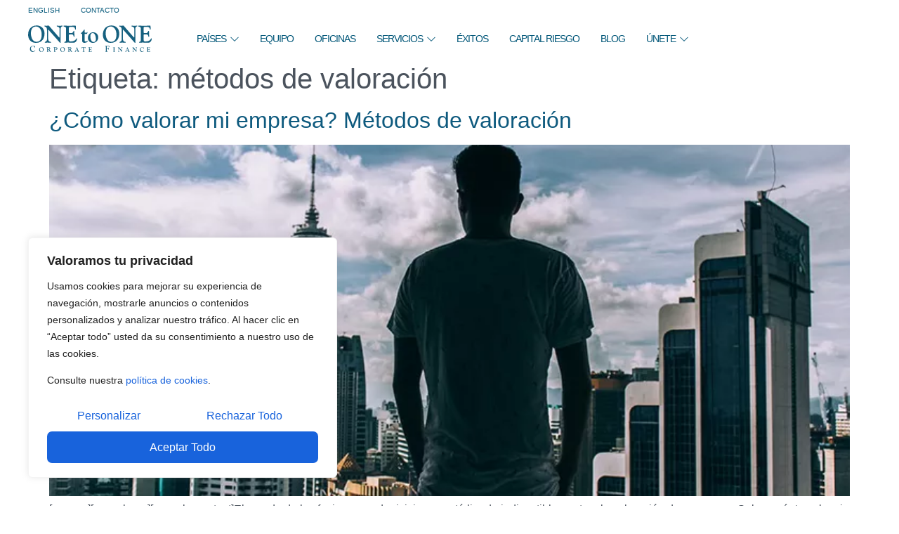

--- FILE ---
content_type: text/html; charset=UTF-8
request_url: https://www.onetoonecf.com/es/tag/metodos-de-valoracion/
body_size: 29353
content:
<!doctype html>
<html lang="es-ES">
<head>
	<meta charset="UTF-8">
	<meta name="viewport" content="width=device-width, initial-scale=1">
	<link rel="profile" href="https://gmpg.org/xfn/11">
<script type="text/javascript">
var currLang='ES';
var currCountry='';
</script>
	<meta name='robots' content='index, follow, max-image-preview:large, max-snippet:-1, max-video-preview:-1' />
<link rel="alternate" hreflang="es" href="https://www.onetoonecf.com/es/tag/metodos-de-valoracion/" />

	<!-- This site is optimized with the Yoast SEO plugin v26.7 - https://yoast.com/wordpress/plugins/seo/ -->
	<title>métodos de valoración Archives - ONEtoONE Corporate Finance</title>
	<link rel="canonical" href="https://www.onetoonecf.com/es/tag/metodos-de-valoracion/" />
	<meta property="og:locale" content="es_ES" />
	<meta property="og:type" content="article" />
	<meta property="og:title" content="métodos de valoración Archives - ONEtoONE Corporate Finance" />
	<meta property="og:url" content="https://www.onetoonecf.com/es/tag/metodos-de-valoracion/" />
	<meta property="og:site_name" content="ONEtoONE Corporate Finance" />
	<meta name="twitter:card" content="summary_large_image" />
	<script type="application/ld+json" class="yoast-schema-graph">{"@context":"https://schema.org","@graph":[{"@type":"CollectionPage","@id":"https://www.onetoonecf.com/es/tag/metodos-de-valoracion/","url":"https://www.onetoonecf.com/es/tag/metodos-de-valoracion/","name":"métodos de valoración Archives - ONEtoONE Corporate Finance","isPartOf":{"@id":"https://www.onetoonecf.com/es/#website"},"primaryImageOfPage":{"@id":"https://www.onetoonecf.com/es/tag/metodos-de-valoracion/#primaryimage"},"image":{"@id":"https://www.onetoonecf.com/es/tag/metodos-de-valoracion/#primaryimage"},"thumbnailUrl":"https://www.onetoonecf.com/wp-content/uploads/sites/16/2017/11/valoracion-foto-blog.jpg","breadcrumb":{"@id":"https://www.onetoonecf.com/es/tag/metodos-de-valoracion/#breadcrumb"},"inLanguage":"es"},{"@type":"ImageObject","inLanguage":"es","@id":"https://www.onetoonecf.com/es/tag/metodos-de-valoracion/#primaryimage","url":"https://www.onetoonecf.com/wp-content/uploads/sites/16/2017/11/valoracion-foto-blog.jpg","contentUrl":"https://www.onetoonecf.com/wp-content/uploads/sites/16/2017/11/valoracion-foto-blog.jpg","width":750,"height":342,"caption":"¿Cuánto vale mi empresa? Métodos de valoración de empresas"},{"@type":"BreadcrumbList","@id":"https://www.onetoonecf.com/es/tag/metodos-de-valoracion/#breadcrumb","itemListElement":[{"@type":"ListItem","position":1,"name":"Home","item":"https://www.onetoonecf.com/es/"},{"@type":"ListItem","position":2,"name":"métodos de valoración"}]},{"@type":"WebSite","@id":"https://www.onetoonecf.com/es/#website","url":"https://www.onetoonecf.com/es/","name":"ONEtoONE Corporate Finance","description":"","potentialAction":[{"@type":"SearchAction","target":{"@type":"EntryPoint","urlTemplate":"https://www.onetoonecf.com/es/?s={search_term_string}"},"query-input":{"@type":"PropertyValueSpecification","valueRequired":true,"valueName":"search_term_string"}}],"inLanguage":"es"}]}</script>
	<!-- / Yoast SEO plugin. -->


<link rel='dns-prefetch' href='//cdn.jsdelivr.net' />
<link rel='dns-prefetch' href='//www.googletagmanager.com' />
<link rel="alternate" type="application/rss+xml" title="ONEtoONE Corporate Finance &raquo; Feed" href="https://www.onetoonecf.com/es/feed/" />
<link rel="alternate" type="application/rss+xml" title="ONEtoONE Corporate Finance &raquo; Feed de los comentarios" href="https://www.onetoonecf.com/es/comments/feed/" />
<link rel="alternate" type="application/rss+xml" title="ONEtoONE Corporate Finance &raquo; Etiqueta métodos de valoración del feed" href="https://www.onetoonecf.com/es/tag/metodos-de-valoracion/feed/" />
<style id='wp-img-auto-sizes-contain-inline-css'>
img:is([sizes=auto i],[sizes^="auto," i]){contain-intrinsic-size:3000px 1500px}
/*# sourceURL=wp-img-auto-sizes-contain-inline-css */
</style>
<link rel='stylesheet' id='font-awesome-5-all-css' href='https://www.onetoonecf.com/wp-content/plugins/elementor/assets/lib/font-awesome/css/all.min.css' media='all' />
<link rel='stylesheet' id='font-awesome-4-shim-css' href='https://www.onetoonecf.com/wp-content/plugins/elementor/assets/lib/font-awesome/css/v4-shims.min.css' media='all' />
<link rel='stylesheet' id='jkit-elements-main-css' href='https://www.onetoonecf.com/wp-content/plugins/jeg-elementor-kit/assets/css/elements/main.css' media='all' />
<style id='wp-emoji-styles-inline-css'>

	img.wp-smiley, img.emoji {
		display: inline !important;
		border: none !important;
		box-shadow: none !important;
		height: 1em !important;
		width: 1em !important;
		margin: 0 0.07em !important;
		vertical-align: -0.1em !important;
		background: none !important;
		padding: 0 !important;
	}
/*# sourceURL=wp-emoji-styles-inline-css */
</style>
<link rel='stylesheet' id='wp-block-library-css' href='https://www.onetoonecf.com/wp-includes/css/dist/block-library/style.min.css' media='all' />
<style id='joinchat-button-style-inline-css'>
.wp-block-joinchat-button{border:none!important;text-align:center}.wp-block-joinchat-button figure{display:table;margin:0 auto;padding:0}.wp-block-joinchat-button figcaption{font:normal normal 400 .6em/2em var(--wp--preset--font-family--system-font,sans-serif);margin:0;padding:0}.wp-block-joinchat-button .joinchat-button__qr{background-color:#fff;border:6px solid #25d366;border-radius:30px;box-sizing:content-box;display:block;height:200px;margin:auto;overflow:hidden;padding:10px;width:200px}.wp-block-joinchat-button .joinchat-button__qr canvas,.wp-block-joinchat-button .joinchat-button__qr img{display:block;margin:auto}.wp-block-joinchat-button .joinchat-button__link{align-items:center;background-color:#25d366;border:6px solid #25d366;border-radius:30px;display:inline-flex;flex-flow:row nowrap;justify-content:center;line-height:1.25em;margin:0 auto;text-decoration:none}.wp-block-joinchat-button .joinchat-button__link:before{background:transparent var(--joinchat-ico) no-repeat center;background-size:100%;content:"";display:block;height:1.5em;margin:-.75em .75em -.75em 0;width:1.5em}.wp-block-joinchat-button figure+.joinchat-button__link{margin-top:10px}@media (orientation:landscape)and (min-height:481px),(orientation:portrait)and (min-width:481px){.wp-block-joinchat-button.joinchat-button--qr-only figure+.joinchat-button__link{display:none}}@media (max-width:480px),(orientation:landscape)and (max-height:480px){.wp-block-joinchat-button figure{display:none}}

/*# sourceURL=https://www.onetoonecf.com/wp-content/plugins/creame-whatsapp-me/gutenberg/build/style-index.css */
</style>
<style id='global-styles-inline-css'>
:root{--wp--preset--aspect-ratio--square: 1;--wp--preset--aspect-ratio--4-3: 4/3;--wp--preset--aspect-ratio--3-4: 3/4;--wp--preset--aspect-ratio--3-2: 3/2;--wp--preset--aspect-ratio--2-3: 2/3;--wp--preset--aspect-ratio--16-9: 16/9;--wp--preset--aspect-ratio--9-16: 9/16;--wp--preset--color--black: #000000;--wp--preset--color--cyan-bluish-gray: #abb8c3;--wp--preset--color--white: #ffffff;--wp--preset--color--pale-pink: #f78da7;--wp--preset--color--vivid-red: #cf2e2e;--wp--preset--color--luminous-vivid-orange: #ff6900;--wp--preset--color--luminous-vivid-amber: #fcb900;--wp--preset--color--light-green-cyan: #7bdcb5;--wp--preset--color--vivid-green-cyan: #00d084;--wp--preset--color--pale-cyan-blue: #8ed1fc;--wp--preset--color--vivid-cyan-blue: #0693e3;--wp--preset--color--vivid-purple: #9b51e0;--wp--preset--gradient--vivid-cyan-blue-to-vivid-purple: linear-gradient(135deg,rgb(6,147,227) 0%,rgb(155,81,224) 100%);--wp--preset--gradient--light-green-cyan-to-vivid-green-cyan: linear-gradient(135deg,rgb(122,220,180) 0%,rgb(0,208,130) 100%);--wp--preset--gradient--luminous-vivid-amber-to-luminous-vivid-orange: linear-gradient(135deg,rgb(252,185,0) 0%,rgb(255,105,0) 100%);--wp--preset--gradient--luminous-vivid-orange-to-vivid-red: linear-gradient(135deg,rgb(255,105,0) 0%,rgb(207,46,46) 100%);--wp--preset--gradient--very-light-gray-to-cyan-bluish-gray: linear-gradient(135deg,rgb(238,238,238) 0%,rgb(169,184,195) 100%);--wp--preset--gradient--cool-to-warm-spectrum: linear-gradient(135deg,rgb(74,234,220) 0%,rgb(151,120,209) 20%,rgb(207,42,186) 40%,rgb(238,44,130) 60%,rgb(251,105,98) 80%,rgb(254,248,76) 100%);--wp--preset--gradient--blush-light-purple: linear-gradient(135deg,rgb(255,206,236) 0%,rgb(152,150,240) 100%);--wp--preset--gradient--blush-bordeaux: linear-gradient(135deg,rgb(254,205,165) 0%,rgb(254,45,45) 50%,rgb(107,0,62) 100%);--wp--preset--gradient--luminous-dusk: linear-gradient(135deg,rgb(255,203,112) 0%,rgb(199,81,192) 50%,rgb(65,88,208) 100%);--wp--preset--gradient--pale-ocean: linear-gradient(135deg,rgb(255,245,203) 0%,rgb(182,227,212) 50%,rgb(51,167,181) 100%);--wp--preset--gradient--electric-grass: linear-gradient(135deg,rgb(202,248,128) 0%,rgb(113,206,126) 100%);--wp--preset--gradient--midnight: linear-gradient(135deg,rgb(2,3,129) 0%,rgb(40,116,252) 100%);--wp--preset--font-size--small: 13px;--wp--preset--font-size--medium: 20px;--wp--preset--font-size--large: 36px;--wp--preset--font-size--x-large: 42px;--wp--preset--spacing--20: 0.44rem;--wp--preset--spacing--30: 0.67rem;--wp--preset--spacing--40: 1rem;--wp--preset--spacing--50: 1.5rem;--wp--preset--spacing--60: 2.25rem;--wp--preset--spacing--70: 3.38rem;--wp--preset--spacing--80: 5.06rem;--wp--preset--shadow--natural: 6px 6px 9px rgba(0, 0, 0, 0.2);--wp--preset--shadow--deep: 12px 12px 50px rgba(0, 0, 0, 0.4);--wp--preset--shadow--sharp: 6px 6px 0px rgba(0, 0, 0, 0.2);--wp--preset--shadow--outlined: 6px 6px 0px -3px rgb(255, 255, 255), 6px 6px rgb(0, 0, 0);--wp--preset--shadow--crisp: 6px 6px 0px rgb(0, 0, 0);}:root { --wp--style--global--content-size: 800px;--wp--style--global--wide-size: 1200px; }:where(body) { margin: 0; }.wp-site-blocks > .alignleft { float: left; margin-right: 2em; }.wp-site-blocks > .alignright { float: right; margin-left: 2em; }.wp-site-blocks > .aligncenter { justify-content: center; margin-left: auto; margin-right: auto; }:where(.wp-site-blocks) > * { margin-block-start: 24px; margin-block-end: 0; }:where(.wp-site-blocks) > :first-child { margin-block-start: 0; }:where(.wp-site-blocks) > :last-child { margin-block-end: 0; }:root { --wp--style--block-gap: 24px; }:root :where(.is-layout-flow) > :first-child{margin-block-start: 0;}:root :where(.is-layout-flow) > :last-child{margin-block-end: 0;}:root :where(.is-layout-flow) > *{margin-block-start: 24px;margin-block-end: 0;}:root :where(.is-layout-constrained) > :first-child{margin-block-start: 0;}:root :where(.is-layout-constrained) > :last-child{margin-block-end: 0;}:root :where(.is-layout-constrained) > *{margin-block-start: 24px;margin-block-end: 0;}:root :where(.is-layout-flex){gap: 24px;}:root :where(.is-layout-grid){gap: 24px;}.is-layout-flow > .alignleft{float: left;margin-inline-start: 0;margin-inline-end: 2em;}.is-layout-flow > .alignright{float: right;margin-inline-start: 2em;margin-inline-end: 0;}.is-layout-flow > .aligncenter{margin-left: auto !important;margin-right: auto !important;}.is-layout-constrained > .alignleft{float: left;margin-inline-start: 0;margin-inline-end: 2em;}.is-layout-constrained > .alignright{float: right;margin-inline-start: 2em;margin-inline-end: 0;}.is-layout-constrained > .aligncenter{margin-left: auto !important;margin-right: auto !important;}.is-layout-constrained > :where(:not(.alignleft):not(.alignright):not(.alignfull)){max-width: var(--wp--style--global--content-size);margin-left: auto !important;margin-right: auto !important;}.is-layout-constrained > .alignwide{max-width: var(--wp--style--global--wide-size);}body .is-layout-flex{display: flex;}.is-layout-flex{flex-wrap: wrap;align-items: center;}.is-layout-flex > :is(*, div){margin: 0;}body .is-layout-grid{display: grid;}.is-layout-grid > :is(*, div){margin: 0;}body{padding-top: 0px;padding-right: 0px;padding-bottom: 0px;padding-left: 0px;}a:where(:not(.wp-element-button)){text-decoration: underline;}:root :where(.wp-element-button, .wp-block-button__link){background-color: #32373c;border-width: 0;color: #fff;font-family: inherit;font-size: inherit;font-style: inherit;font-weight: inherit;letter-spacing: inherit;line-height: inherit;padding-top: calc(0.667em + 2px);padding-right: calc(1.333em + 2px);padding-bottom: calc(0.667em + 2px);padding-left: calc(1.333em + 2px);text-decoration: none;text-transform: inherit;}.has-black-color{color: var(--wp--preset--color--black) !important;}.has-cyan-bluish-gray-color{color: var(--wp--preset--color--cyan-bluish-gray) !important;}.has-white-color{color: var(--wp--preset--color--white) !important;}.has-pale-pink-color{color: var(--wp--preset--color--pale-pink) !important;}.has-vivid-red-color{color: var(--wp--preset--color--vivid-red) !important;}.has-luminous-vivid-orange-color{color: var(--wp--preset--color--luminous-vivid-orange) !important;}.has-luminous-vivid-amber-color{color: var(--wp--preset--color--luminous-vivid-amber) !important;}.has-light-green-cyan-color{color: var(--wp--preset--color--light-green-cyan) !important;}.has-vivid-green-cyan-color{color: var(--wp--preset--color--vivid-green-cyan) !important;}.has-pale-cyan-blue-color{color: var(--wp--preset--color--pale-cyan-blue) !important;}.has-vivid-cyan-blue-color{color: var(--wp--preset--color--vivid-cyan-blue) !important;}.has-vivid-purple-color{color: var(--wp--preset--color--vivid-purple) !important;}.has-black-background-color{background-color: var(--wp--preset--color--black) !important;}.has-cyan-bluish-gray-background-color{background-color: var(--wp--preset--color--cyan-bluish-gray) !important;}.has-white-background-color{background-color: var(--wp--preset--color--white) !important;}.has-pale-pink-background-color{background-color: var(--wp--preset--color--pale-pink) !important;}.has-vivid-red-background-color{background-color: var(--wp--preset--color--vivid-red) !important;}.has-luminous-vivid-orange-background-color{background-color: var(--wp--preset--color--luminous-vivid-orange) !important;}.has-luminous-vivid-amber-background-color{background-color: var(--wp--preset--color--luminous-vivid-amber) !important;}.has-light-green-cyan-background-color{background-color: var(--wp--preset--color--light-green-cyan) !important;}.has-vivid-green-cyan-background-color{background-color: var(--wp--preset--color--vivid-green-cyan) !important;}.has-pale-cyan-blue-background-color{background-color: var(--wp--preset--color--pale-cyan-blue) !important;}.has-vivid-cyan-blue-background-color{background-color: var(--wp--preset--color--vivid-cyan-blue) !important;}.has-vivid-purple-background-color{background-color: var(--wp--preset--color--vivid-purple) !important;}.has-black-border-color{border-color: var(--wp--preset--color--black) !important;}.has-cyan-bluish-gray-border-color{border-color: var(--wp--preset--color--cyan-bluish-gray) !important;}.has-white-border-color{border-color: var(--wp--preset--color--white) !important;}.has-pale-pink-border-color{border-color: var(--wp--preset--color--pale-pink) !important;}.has-vivid-red-border-color{border-color: var(--wp--preset--color--vivid-red) !important;}.has-luminous-vivid-orange-border-color{border-color: var(--wp--preset--color--luminous-vivid-orange) !important;}.has-luminous-vivid-amber-border-color{border-color: var(--wp--preset--color--luminous-vivid-amber) !important;}.has-light-green-cyan-border-color{border-color: var(--wp--preset--color--light-green-cyan) !important;}.has-vivid-green-cyan-border-color{border-color: var(--wp--preset--color--vivid-green-cyan) !important;}.has-pale-cyan-blue-border-color{border-color: var(--wp--preset--color--pale-cyan-blue) !important;}.has-vivid-cyan-blue-border-color{border-color: var(--wp--preset--color--vivid-cyan-blue) !important;}.has-vivid-purple-border-color{border-color: var(--wp--preset--color--vivid-purple) !important;}.has-vivid-cyan-blue-to-vivid-purple-gradient-background{background: var(--wp--preset--gradient--vivid-cyan-blue-to-vivid-purple) !important;}.has-light-green-cyan-to-vivid-green-cyan-gradient-background{background: var(--wp--preset--gradient--light-green-cyan-to-vivid-green-cyan) !important;}.has-luminous-vivid-amber-to-luminous-vivid-orange-gradient-background{background: var(--wp--preset--gradient--luminous-vivid-amber-to-luminous-vivid-orange) !important;}.has-luminous-vivid-orange-to-vivid-red-gradient-background{background: var(--wp--preset--gradient--luminous-vivid-orange-to-vivid-red) !important;}.has-very-light-gray-to-cyan-bluish-gray-gradient-background{background: var(--wp--preset--gradient--very-light-gray-to-cyan-bluish-gray) !important;}.has-cool-to-warm-spectrum-gradient-background{background: var(--wp--preset--gradient--cool-to-warm-spectrum) !important;}.has-blush-light-purple-gradient-background{background: var(--wp--preset--gradient--blush-light-purple) !important;}.has-blush-bordeaux-gradient-background{background: var(--wp--preset--gradient--blush-bordeaux) !important;}.has-luminous-dusk-gradient-background{background: var(--wp--preset--gradient--luminous-dusk) !important;}.has-pale-ocean-gradient-background{background: var(--wp--preset--gradient--pale-ocean) !important;}.has-electric-grass-gradient-background{background: var(--wp--preset--gradient--electric-grass) !important;}.has-midnight-gradient-background{background: var(--wp--preset--gradient--midnight) !important;}.has-small-font-size{font-size: var(--wp--preset--font-size--small) !important;}.has-medium-font-size{font-size: var(--wp--preset--font-size--medium) !important;}.has-large-font-size{font-size: var(--wp--preset--font-size--large) !important;}.has-x-large-font-size{font-size: var(--wp--preset--font-size--x-large) !important;}
:root :where(.wp-block-pullquote){font-size: 1.5em;line-height: 1.6;}
/*# sourceURL=global-styles-inline-css */
</style>
<link rel='stylesheet' id='swpm.common-css' href='https://www.onetoonecf.com/wp-content/plugins/simple-membership/css/swpm.common.css' media='all' />
<link rel='stylesheet' id='wpml-legacy-horizontal-list-0-css' href='https://www.onetoonecf.com/wp-content/plugins/sitepress-multilingual-cms/templates/language-switchers/legacy-list-horizontal/style.min.css' media='all' />
<link rel='stylesheet' id='elementor-frontend-css' href='https://www.onetoonecf.com/wp-content/plugins/elementor/assets/css/frontend.min.css' media='all' />
<link rel='stylesheet' id='elementor-post-123804-css' href='https://www.onetoonecf.com/wp-content/uploads/sites/16/elementor/css/post-123804.css' media='all' />
<link rel='stylesheet' id='cute-alert-css' href='https://www.onetoonecf.com/wp-content/plugins/metform/public/assets/lib/cute-alert/style.css' media='all' />
<link rel='stylesheet' id='text-editor-style-css' href='https://www.onetoonecf.com/wp-content/plugins/metform/public/assets/css/text-editor.css' media='all' />
<link rel='stylesheet' id='mi-estilo-css' href='https://www.onetoonecf.com/wp-content/themes/hello-theme-onetoonecf/style.css' media='all' />
<link rel='stylesheet' id='fancybox-css-css' href='https://cdn.jsdelivr.net/npm/@fancyapps/ui/dist/fancybox.css' media='all' />
<link rel='stylesheet' id='hello-elementor-css' href='https://www.onetoonecf.com/wp-content/themes/hello-elementor/assets/css/reset.css' media='all' />
<link rel='stylesheet' id='hello-elementor-theme-style-css' href='https://www.onetoonecf.com/wp-content/themes/hello-elementor/assets/css/theme.css' media='all' />
<link rel='stylesheet' id='hello-elementor-header-footer-css' href='https://www.onetoonecf.com/wp-content/themes/hello-elementor/assets/css/header-footer.css' media='all' />
<link rel='stylesheet' id='widget-image-css' href='https://www.onetoonecf.com/wp-content/plugins/elementor/assets/css/widget-image.min.css' media='all' />
<link rel='stylesheet' id='widget-heading-css' href='https://www.onetoonecf.com/wp-content/plugins/elementor/assets/css/widget-heading.min.css' media='all' />
<link rel='stylesheet' id='widget-icon-list-css' href='https://www.onetoonecf.com/wp-content/plugins/elementor/assets/css/widget-icon-list.min.css' media='all' />
<link rel='stylesheet' id='widget-social-icons-css' href='https://www.onetoonecf.com/wp-content/plugins/elementor/assets/css/widget-social-icons.min.css' media='all' />
<link rel='stylesheet' id='e-apple-webkit-css' href='https://www.onetoonecf.com/wp-content/plugins/elementor/assets/css/conditionals/apple-webkit.min.css' media='all' />
<link rel='stylesheet' id='elementor-post-126751-css' href='https://www.onetoonecf.com/wp-content/uploads/sites/16/elementor/css/post-126751.css' media='all' />
<link rel='stylesheet' id='elementor-post-126755-css' href='https://www.onetoonecf.com/wp-content/uploads/sites/16/elementor/css/post-126755.css' media='all' />
<link rel='stylesheet' id='hello-elementor-child-style-css' href='https://www.onetoonecf.com/wp-content/themes/hello-theme-onetoonecf/style.css' media='all' />
<link rel='stylesheet' id='elementor-gf-local-inter-css' href='https://ww3.onetoonecf.com/wp-content/uploads/sites/16/elementor/google-fonts/css/inter.css' media='all' />
<link rel='stylesheet' id='elementor-gf-local-fraunces-css' href='https://ww3.onetoonecf.com/wp-content/uploads/sites/16/elementor/google-fonts/css/fraunces.css' media='all' />
<link rel='stylesheet' id='elementor-icons-jkiticon-css' href='https://www.onetoonecf.com/wp-content/plugins/jeg-elementor-kit/assets/fonts/jkiticon/jkiticon.css' media='all' />
<script id="wpml-cookie-js-extra">
var wpml_cookies = {"wp-wpml_current_language":{"value":"es","expires":1,"path":"/"}};
var wpml_cookies = {"wp-wpml_current_language":{"value":"es","expires":1,"path":"/"}};
//# sourceURL=wpml-cookie-js-extra
</script>
<script src="https://www.onetoonecf.com/wp-content/plugins/sitepress-multilingual-cms/res/js/cookies/language-cookie.js" id="wpml-cookie-js" defer data-wp-strategy="defer"></script>
<script id="cookie-law-info-js-extra">
var _ckyConfig = {"_ipData":[],"_assetsURL":"https://www.onetoonecf.com/wp-content/plugins/cookie-law-info/lite/frontend/images/","_publicURL":"https://www.onetoonecf.com","_expiry":"365","_categories":[{"name":"Necesaria","slug":"necessary","isNecessary":true,"ccpaDoNotSell":true,"cookies":[],"active":true,"defaultConsent":{"gdpr":true,"ccpa":true}},{"name":"Funcional","slug":"functional","isNecessary":false,"ccpaDoNotSell":true,"cookies":[],"active":true,"defaultConsent":{"gdpr":false,"ccpa":false}},{"name":"Anal\u00edtica","slug":"analytics","isNecessary":false,"ccpaDoNotSell":true,"cookies":[],"active":true,"defaultConsent":{"gdpr":false,"ccpa":false}},{"name":"El rendimiento","slug":"performance","isNecessary":false,"ccpaDoNotSell":true,"cookies":[],"active":true,"defaultConsent":{"gdpr":false,"ccpa":false}},{"name":"Anuncio","slug":"advertisement","isNecessary":false,"ccpaDoNotSell":true,"cookies":[],"active":true,"defaultConsent":{"gdpr":false,"ccpa":false}}],"_activeLaw":"gdpr","_rootDomain":"","_block":"1","_showBanner":"1","_bannerConfig":{"settings":{"type":"box","preferenceCenterType":"popup","position":"bottom-left","applicableLaw":"gdpr"},"behaviours":{"reloadBannerOnAccept":false,"loadAnalyticsByDefault":false,"animations":{"onLoad":"animate","onHide":"sticky"}},"config":{"revisitConsent":{"status":true,"tag":"revisit-consent","position":"bottom-left","meta":{"url":"#"},"styles":{"background-color":"#0056A7"},"elements":{"title":{"type":"text","tag":"revisit-consent-title","status":true,"styles":{"color":"#0056a7"}}}},"preferenceCenter":{"toggle":{"status":true,"tag":"detail-category-toggle","type":"toggle","states":{"active":{"styles":{"background-color":"#1863DC"}},"inactive":{"styles":{"background-color":"#D0D5D2"}}}}},"categoryPreview":{"status":false,"toggle":{"status":true,"tag":"detail-category-preview-toggle","type":"toggle","states":{"active":{"styles":{"background-color":"#1863DC"}},"inactive":{"styles":{"background-color":"#D0D5D2"}}}}},"videoPlaceholder":{"status":true,"styles":{"background-color":"#000000","border-color":"#000000","color":"#ffffff"}},"readMore":{"status":false,"tag":"readmore-button","type":"link","meta":{"noFollow":true,"newTab":true},"styles":{"color":"#1863DC","background-color":"transparent","border-color":"transparent"}},"showMore":{"status":true,"tag":"show-desc-button","type":"button","styles":{"color":"#1863DC"}},"showLess":{"status":true,"tag":"hide-desc-button","type":"button","styles":{"color":"#1863DC"}},"alwaysActive":{"status":true,"tag":"always-active","styles":{"color":"#008000"}},"manualLinks":{"status":true,"tag":"manual-links","type":"link","styles":{"color":"#1863DC"}},"auditTable":{"status":true},"optOption":{"status":true,"toggle":{"status":true,"tag":"optout-option-toggle","type":"toggle","states":{"active":{"styles":{"background-color":"#1863dc"}},"inactive":{"styles":{"background-color":"#FFFFFF"}}}}}}},"_version":"3.3.9.1","_logConsent":"1","_tags":[{"tag":"accept-button","styles":{"color":"#FFFFFF","background-color":"#1863DC","border-color":"#1863DC"}},{"tag":"reject-button","styles":{"color":"#1863DC","background-color":"transparent","border-color":"#1863DC"}},{"tag":"settings-button","styles":{"color":"#1863DC","background-color":"transparent","border-color":"#1863DC"}},{"tag":"readmore-button","styles":{"color":"#1863DC","background-color":"transparent","border-color":"transparent"}},{"tag":"donotsell-button","styles":{"color":"#1863DC","background-color":"transparent","border-color":"transparent"}},{"tag":"show-desc-button","styles":{"color":"#1863DC"}},{"tag":"hide-desc-button","styles":{"color":"#1863DC"}},{"tag":"cky-always-active","styles":[]},{"tag":"cky-link","styles":[]},{"tag":"accept-button","styles":{"color":"#FFFFFF","background-color":"#1863DC","border-color":"#1863DC"}},{"tag":"revisit-consent","styles":{"background-color":"#0056A7"}}],"_shortCodes":[{"key":"cky_readmore","content":"\u003Ca href=\"#\" class=\"cky-policy\" aria-label=\"Pol\u00edtica de cookies\" target=\"_blank\" rel=\"noopener\" data-cky-tag=\"readmore-button\"\u003EPol\u00edtica de cookies\u003C/a\u003E","tag":"readmore-button","status":false,"attributes":{"rel":"nofollow","target":"_blank"}},{"key":"cky_show_desc","content":"\u003Cbutton class=\"cky-show-desc-btn\" data-cky-tag=\"show-desc-button\" aria-label=\"Mostrar m\u00e1s\"\u003EMostrar m\u00e1s\u003C/button\u003E","tag":"show-desc-button","status":true,"attributes":[]},{"key":"cky_hide_desc","content":"\u003Cbutton class=\"cky-show-desc-btn\" data-cky-tag=\"hide-desc-button\" aria-label=\"Mostrar menos\"\u003EMostrar menos\u003C/button\u003E","tag":"hide-desc-button","status":true,"attributes":[]},{"key":"cky_optout_show_desc","content":"[cky_optout_show_desc]","tag":"optout-show-desc-button","status":true,"attributes":[]},{"key":"cky_optout_hide_desc","content":"[cky_optout_hide_desc]","tag":"optout-hide-desc-button","status":true,"attributes":[]},{"key":"cky_category_toggle_label","content":"[cky_{{status}}_category_label] [cky_preference_{{category_slug}}_title]","tag":"","status":true,"attributes":[]},{"key":"cky_enable_category_label","content":"Permitir","tag":"","status":true,"attributes":[]},{"key":"cky_disable_category_label","content":"Desactivar","tag":"","status":true,"attributes":[]},{"key":"cky_video_placeholder","content":"\u003Cdiv class=\"video-placeholder-normal\" data-cky-tag=\"video-placeholder\" id=\"[UNIQUEID]\"\u003E\u003Cp class=\"video-placeholder-text-normal\" data-cky-tag=\"placeholder-title\"\u003EPor favor acepte el consentimiento de cookies\u003C/p\u003E\u003C/div\u003E","tag":"","status":true,"attributes":[]},{"key":"cky_enable_optout_label","content":"Permitir","tag":"","status":true,"attributes":[]},{"key":"cky_disable_optout_label","content":"Desactivar","tag":"","status":true,"attributes":[]},{"key":"cky_optout_toggle_label","content":"[cky_{{status}}_optout_label] [cky_optout_option_title]","tag":"","status":true,"attributes":[]},{"key":"cky_optout_option_title","content":"No vendan ni compartan mi informaci\u00f3n personal","tag":"","status":true,"attributes":[]},{"key":"cky_optout_close_label","content":"Cerca","tag":"","status":true,"attributes":[]},{"key":"cky_preference_close_label","content":"Cerca","tag":"","status":true,"attributes":[]}],"_rtl":"","_language":"es","_providersToBlock":[]};
var _ckyStyles = {"css":".cky-overlay{background: #000000; opacity: 0.4; position: fixed; top: 0; left: 0; width: 100%; height: 100%; z-index: 99999999;}.cky-hide{display: none;}.cky-btn-revisit-wrapper{display: flex; align-items: center; justify-content: center; background: #0056a7; width: 45px; height: 45px; border-radius: 50%; position: fixed; z-index: 999999; cursor: pointer;}.cky-revisit-bottom-left{bottom: 15px; left: 15px;}.cky-revisit-bottom-right{bottom: 15px; right: 15px;}.cky-btn-revisit-wrapper .cky-btn-revisit{display: flex; align-items: center; justify-content: center; background: none; border: none; cursor: pointer; position: relative; margin: 0; padding: 0;}.cky-btn-revisit-wrapper .cky-btn-revisit img{max-width: fit-content; margin: 0; height: 30px; width: 30px;}.cky-revisit-bottom-left:hover::before{content: attr(data-tooltip); position: absolute; background: #4e4b66; color: #ffffff; left: calc(100% + 7px); font-size: 12px; line-height: 16px; width: max-content; padding: 4px 8px; border-radius: 4px;}.cky-revisit-bottom-left:hover::after{position: absolute; content: \"\"; border: 5px solid transparent; left: calc(100% + 2px); border-left-width: 0; border-right-color: #4e4b66;}.cky-revisit-bottom-right:hover::before{content: attr(data-tooltip); position: absolute; background: #4e4b66; color: #ffffff; right: calc(100% + 7px); font-size: 12px; line-height: 16px; width: max-content; padding: 4px 8px; border-radius: 4px;}.cky-revisit-bottom-right:hover::after{position: absolute; content: \"\"; border: 5px solid transparent; right: calc(100% + 2px); border-right-width: 0; border-left-color: #4e4b66;}.cky-revisit-hide{display: none;}.cky-consent-container{position: fixed; width: 440px; box-sizing: border-box; z-index: 9999999; border-radius: 6px;}.cky-consent-container .cky-consent-bar{background: #ffffff; border: 1px solid; padding: 20px 26px; box-shadow: 0 -1px 10px 0 #acabab4d; border-radius: 6px;}.cky-box-bottom-left{bottom: 40px; left: 40px;}.cky-box-bottom-right{bottom: 40px; right: 40px;}.cky-box-top-left{top: 40px; left: 40px;}.cky-box-top-right{top: 40px; right: 40px;}.cky-custom-brand-logo-wrapper .cky-custom-brand-logo{width: 100px; height: auto; margin: 0 0 12px 0;}.cky-notice .cky-title{color: #212121; font-weight: 700; font-size: 18px; line-height: 24px; margin: 0 0 12px 0;}.cky-notice-des *,.cky-preference-content-wrapper *,.cky-accordion-header-des *,.cky-gpc-wrapper .cky-gpc-desc *{font-size: 14px;}.cky-notice-des{color: #212121; font-size: 14px; line-height: 24px; font-weight: 400;}.cky-notice-des img{height: 25px; width: 25px;}.cky-consent-bar .cky-notice-des p,.cky-gpc-wrapper .cky-gpc-desc p,.cky-preference-body-wrapper .cky-preference-content-wrapper p,.cky-accordion-header-wrapper .cky-accordion-header-des p,.cky-cookie-des-table li div:last-child p{color: inherit; margin-top: 0; overflow-wrap: break-word;}.cky-notice-des P:last-child,.cky-preference-content-wrapper p:last-child,.cky-cookie-des-table li div:last-child p:last-child,.cky-gpc-wrapper .cky-gpc-desc p:last-child{margin-bottom: 0;}.cky-notice-des a.cky-policy,.cky-notice-des button.cky-policy{font-size: 14px; color: #1863dc; white-space: nowrap; cursor: pointer; background: transparent; border: 1px solid; text-decoration: underline;}.cky-notice-des button.cky-policy{padding: 0;}.cky-notice-des a.cky-policy:focus-visible,.cky-notice-des button.cky-policy:focus-visible,.cky-preference-content-wrapper .cky-show-desc-btn:focus-visible,.cky-accordion-header .cky-accordion-btn:focus-visible,.cky-preference-header .cky-btn-close:focus-visible,.cky-switch input[type=\"checkbox\"]:focus-visible,.cky-footer-wrapper a:focus-visible,.cky-btn:focus-visible{outline: 2px solid #1863dc; outline-offset: 2px;}.cky-btn:focus:not(:focus-visible),.cky-accordion-header .cky-accordion-btn:focus:not(:focus-visible),.cky-preference-content-wrapper .cky-show-desc-btn:focus:not(:focus-visible),.cky-btn-revisit-wrapper .cky-btn-revisit:focus:not(:focus-visible),.cky-preference-header .cky-btn-close:focus:not(:focus-visible),.cky-consent-bar .cky-banner-btn-close:focus:not(:focus-visible){outline: 0;}button.cky-show-desc-btn:not(:hover):not(:active){color: #1863dc; background: transparent;}button.cky-accordion-btn:not(:hover):not(:active),button.cky-banner-btn-close:not(:hover):not(:active),button.cky-btn-revisit:not(:hover):not(:active),button.cky-btn-close:not(:hover):not(:active){background: transparent;}.cky-consent-bar button:hover,.cky-modal.cky-modal-open button:hover,.cky-consent-bar button:focus,.cky-modal.cky-modal-open button:focus{text-decoration: none;}.cky-notice-btn-wrapper{display: flex; justify-content: flex-start; align-items: center; flex-wrap: wrap; margin-top: 16px;}.cky-notice-btn-wrapper .cky-btn{text-shadow: none; box-shadow: none;}.cky-btn{flex: auto; max-width: 100%; font-size: 14px; font-family: inherit; line-height: 24px; padding: 8px; font-weight: 500; margin: 0 8px 0 0; border-radius: 2px; cursor: pointer; text-align: center; text-transform: none; min-height: 0;}.cky-btn:hover{opacity: 0.8;}.cky-btn-customize{color: #1863dc; background: transparent; border: 2px solid #1863dc;}.cky-btn-reject{color: #1863dc; background: transparent; border: 2px solid #1863dc;}.cky-btn-accept{background: #1863dc; color: #ffffff; border: 2px solid #1863dc;}.cky-btn:last-child{margin-right: 0;}@media (max-width: 576px){.cky-box-bottom-left{bottom: 0; left: 0;}.cky-box-bottom-right{bottom: 0; right: 0;}.cky-box-top-left{top: 0; left: 0;}.cky-box-top-right{top: 0; right: 0;}}@media (max-width: 440px){.cky-box-bottom-left, .cky-box-bottom-right, .cky-box-top-left, .cky-box-top-right{width: 100%; max-width: 100%;}.cky-consent-container .cky-consent-bar{padding: 20px 0;}.cky-custom-brand-logo-wrapper, .cky-notice .cky-title, .cky-notice-des, .cky-notice-btn-wrapper{padding: 0 24px;}.cky-notice-des{max-height: 40vh; overflow-y: scroll;}.cky-notice-btn-wrapper{flex-direction: column; margin-top: 0;}.cky-btn{width: 100%; margin: 10px 0 0 0;}.cky-notice-btn-wrapper .cky-btn-customize{order: 2;}.cky-notice-btn-wrapper .cky-btn-reject{order: 3;}.cky-notice-btn-wrapper .cky-btn-accept{order: 1; margin-top: 16px;}}@media (max-width: 352px){.cky-notice .cky-title{font-size: 16px;}.cky-notice-des *{font-size: 12px;}.cky-notice-des, .cky-btn{font-size: 12px;}}.cky-modal.cky-modal-open{display: flex; visibility: visible; -webkit-transform: translate(-50%, -50%); -moz-transform: translate(-50%, -50%); -ms-transform: translate(-50%, -50%); -o-transform: translate(-50%, -50%); transform: translate(-50%, -50%); top: 50%; left: 50%; transition: all 1s ease;}.cky-modal{box-shadow: 0 32px 68px rgba(0, 0, 0, 0.3); margin: 0 auto; position: fixed; max-width: 100%; background: #ffffff; top: 50%; box-sizing: border-box; border-radius: 6px; z-index: 999999999; color: #212121; -webkit-transform: translate(-50%, 100%); -moz-transform: translate(-50%, 100%); -ms-transform: translate(-50%, 100%); -o-transform: translate(-50%, 100%); transform: translate(-50%, 100%); visibility: hidden; transition: all 0s ease;}.cky-preference-center{max-height: 79vh; overflow: hidden; width: 845px; overflow: hidden; flex: 1 1 0; display: flex; flex-direction: column; border-radius: 6px;}.cky-preference-header{display: flex; align-items: center; justify-content: space-between; padding: 22px 24px; border-bottom: 1px solid;}.cky-preference-header .cky-preference-title{font-size: 18px; font-weight: 700; line-height: 24px;}.cky-preference-header .cky-btn-close{margin: 0; cursor: pointer; vertical-align: middle; padding: 0; background: none; border: none; width: auto; height: auto; min-height: 0; line-height: 0; text-shadow: none; box-shadow: none;}.cky-preference-header .cky-btn-close img{margin: 0; height: 10px; width: 10px;}.cky-preference-body-wrapper{padding: 0 24px; flex: 1; overflow: auto; box-sizing: border-box;}.cky-preference-content-wrapper,.cky-gpc-wrapper .cky-gpc-desc{font-size: 14px; line-height: 24px; font-weight: 400; padding: 12px 0;}.cky-preference-content-wrapper{border-bottom: 1px solid;}.cky-preference-content-wrapper img{height: 25px; width: 25px;}.cky-preference-content-wrapper .cky-show-desc-btn{font-size: 14px; font-family: inherit; color: #1863dc; text-decoration: none; line-height: 24px; padding: 0; margin: 0; white-space: nowrap; cursor: pointer; background: transparent; border-color: transparent; text-transform: none; min-height: 0; text-shadow: none; box-shadow: none;}.cky-accordion-wrapper{margin-bottom: 10px;}.cky-accordion{border-bottom: 1px solid;}.cky-accordion:last-child{border-bottom: none;}.cky-accordion .cky-accordion-item{display: flex; margin-top: 10px;}.cky-accordion .cky-accordion-body{display: none;}.cky-accordion.cky-accordion-active .cky-accordion-body{display: block; padding: 0 22px; margin-bottom: 16px;}.cky-accordion-header-wrapper{cursor: pointer; width: 100%;}.cky-accordion-item .cky-accordion-header{display: flex; justify-content: space-between; align-items: center;}.cky-accordion-header .cky-accordion-btn{font-size: 16px; font-family: inherit; color: #212121; line-height: 24px; background: none; border: none; font-weight: 700; padding: 0; margin: 0; cursor: pointer; text-transform: none; min-height: 0; text-shadow: none; box-shadow: none;}.cky-accordion-header .cky-always-active{color: #008000; font-weight: 600; line-height: 24px; font-size: 14px;}.cky-accordion-header-des{font-size: 14px; line-height: 24px; margin: 10px 0 16px 0;}.cky-accordion-chevron{margin-right: 22px; position: relative; cursor: pointer;}.cky-accordion-chevron-hide{display: none;}.cky-accordion .cky-accordion-chevron i::before{content: \"\"; position: absolute; border-right: 1.4px solid; border-bottom: 1.4px solid; border-color: inherit; height: 6px; width: 6px; -webkit-transform: rotate(-45deg); -moz-transform: rotate(-45deg); -ms-transform: rotate(-45deg); -o-transform: rotate(-45deg); transform: rotate(-45deg); transition: all 0.2s ease-in-out; top: 8px;}.cky-accordion.cky-accordion-active .cky-accordion-chevron i::before{-webkit-transform: rotate(45deg); -moz-transform: rotate(45deg); -ms-transform: rotate(45deg); -o-transform: rotate(45deg); transform: rotate(45deg);}.cky-audit-table{background: #f4f4f4; border-radius: 6px;}.cky-audit-table .cky-empty-cookies-text{color: inherit; font-size: 12px; line-height: 24px; margin: 0; padding: 10px;}.cky-audit-table .cky-cookie-des-table{font-size: 12px; line-height: 24px; font-weight: normal; padding: 15px 10px; border-bottom: 1px solid; border-bottom-color: inherit; margin: 0;}.cky-audit-table .cky-cookie-des-table:last-child{border-bottom: none;}.cky-audit-table .cky-cookie-des-table li{list-style-type: none; display: flex; padding: 3px 0;}.cky-audit-table .cky-cookie-des-table li:first-child{padding-top: 0;}.cky-cookie-des-table li div:first-child{width: 100px; font-weight: 600; word-break: break-word; word-wrap: break-word;}.cky-cookie-des-table li div:last-child{flex: 1; word-break: break-word; word-wrap: break-word; margin-left: 8px;}.cky-footer-shadow{display: block; width: 100%; height: 40px; background: linear-gradient(180deg, rgba(255, 255, 255, 0) 0%, #ffffff 100%); position: absolute; bottom: calc(100% - 1px);}.cky-footer-wrapper{position: relative;}.cky-prefrence-btn-wrapper{display: flex; flex-wrap: wrap; align-items: center; justify-content: center; padding: 22px 24px; border-top: 1px solid;}.cky-prefrence-btn-wrapper .cky-btn{flex: auto; max-width: 100%; text-shadow: none; box-shadow: none;}.cky-btn-preferences{color: #1863dc; background: transparent; border: 2px solid #1863dc;}.cky-preference-header,.cky-preference-body-wrapper,.cky-preference-content-wrapper,.cky-accordion-wrapper,.cky-accordion,.cky-accordion-wrapper,.cky-footer-wrapper,.cky-prefrence-btn-wrapper{border-color: inherit;}@media (max-width: 845px){.cky-modal{max-width: calc(100% - 16px);}}@media (max-width: 576px){.cky-modal{max-width: 100%;}.cky-preference-center{max-height: 100vh;}.cky-prefrence-btn-wrapper{flex-direction: column;}.cky-accordion.cky-accordion-active .cky-accordion-body{padding-right: 0;}.cky-prefrence-btn-wrapper .cky-btn{width: 100%; margin: 10px 0 0 0;}.cky-prefrence-btn-wrapper .cky-btn-reject{order: 3;}.cky-prefrence-btn-wrapper .cky-btn-accept{order: 1; margin-top: 0;}.cky-prefrence-btn-wrapper .cky-btn-preferences{order: 2;}}@media (max-width: 425px){.cky-accordion-chevron{margin-right: 15px;}.cky-notice-btn-wrapper{margin-top: 0;}.cky-accordion.cky-accordion-active .cky-accordion-body{padding: 0 15px;}}@media (max-width: 352px){.cky-preference-header .cky-preference-title{font-size: 16px;}.cky-preference-header{padding: 16px 24px;}.cky-preference-content-wrapper *, .cky-accordion-header-des *{font-size: 12px;}.cky-preference-content-wrapper, .cky-preference-content-wrapper .cky-show-more, .cky-accordion-header .cky-always-active, .cky-accordion-header-des, .cky-preference-content-wrapper .cky-show-desc-btn, .cky-notice-des a.cky-policy{font-size: 12px;}.cky-accordion-header .cky-accordion-btn{font-size: 14px;}}.cky-switch{display: flex;}.cky-switch input[type=\"checkbox\"]{position: relative; width: 44px; height: 24px; margin: 0; background: #d0d5d2; -webkit-appearance: none; border-radius: 50px; cursor: pointer; outline: 0; border: none; top: 0;}.cky-switch input[type=\"checkbox\"]:checked{background: #1863dc;}.cky-switch input[type=\"checkbox\"]:before{position: absolute; content: \"\"; height: 20px; width: 20px; left: 2px; bottom: 2px; border-radius: 50%; background-color: white; -webkit-transition: 0.4s; transition: 0.4s; margin: 0;}.cky-switch input[type=\"checkbox\"]:after{display: none;}.cky-switch input[type=\"checkbox\"]:checked:before{-webkit-transform: translateX(20px); -ms-transform: translateX(20px); transform: translateX(20px);}@media (max-width: 425px){.cky-switch input[type=\"checkbox\"]{width: 38px; height: 21px;}.cky-switch input[type=\"checkbox\"]:before{height: 17px; width: 17px;}.cky-switch input[type=\"checkbox\"]:checked:before{-webkit-transform: translateX(17px); -ms-transform: translateX(17px); transform: translateX(17px);}}.cky-consent-bar .cky-banner-btn-close{position: absolute; right: 9px; top: 5px; background: none; border: none; cursor: pointer; padding: 0; margin: 0; min-height: 0; line-height: 0; height: auto; width: auto; text-shadow: none; box-shadow: none;}.cky-consent-bar .cky-banner-btn-close img{height: 9px; width: 9px; margin: 0;}.cky-notice-group{font-size: 14px; line-height: 24px; font-weight: 400; color: #212121;}.cky-notice-btn-wrapper .cky-btn-do-not-sell{font-size: 14px; line-height: 24px; padding: 6px 0; margin: 0; font-weight: 500; background: none; border-radius: 2px; border: none; cursor: pointer; text-align: left; color: #1863dc; background: transparent; border-color: transparent; box-shadow: none; text-shadow: none;}.cky-consent-bar .cky-banner-btn-close:focus-visible,.cky-notice-btn-wrapper .cky-btn-do-not-sell:focus-visible,.cky-opt-out-btn-wrapper .cky-btn:focus-visible,.cky-opt-out-checkbox-wrapper input[type=\"checkbox\"].cky-opt-out-checkbox:focus-visible{outline: 2px solid #1863dc; outline-offset: 2px;}@media (max-width: 440px){.cky-consent-container{width: 100%;}}@media (max-width: 352px){.cky-notice-des a.cky-policy, .cky-notice-btn-wrapper .cky-btn-do-not-sell{font-size: 12px;}}.cky-opt-out-wrapper{padding: 12px 0;}.cky-opt-out-wrapper .cky-opt-out-checkbox-wrapper{display: flex; align-items: center;}.cky-opt-out-checkbox-wrapper .cky-opt-out-checkbox-label{font-size: 16px; font-weight: 700; line-height: 24px; margin: 0 0 0 12px; cursor: pointer;}.cky-opt-out-checkbox-wrapper input[type=\"checkbox\"].cky-opt-out-checkbox{background-color: #ffffff; border: 1px solid black; width: 20px; height: 18.5px; margin: 0; -webkit-appearance: none; position: relative; display: flex; align-items: center; justify-content: center; border-radius: 2px; cursor: pointer;}.cky-opt-out-checkbox-wrapper input[type=\"checkbox\"].cky-opt-out-checkbox:checked{background-color: #1863dc; border: none;}.cky-opt-out-checkbox-wrapper input[type=\"checkbox\"].cky-opt-out-checkbox:checked::after{left: 6px; bottom: 4px; width: 7px; height: 13px; border: solid #ffffff; border-width: 0 3px 3px 0; border-radius: 2px; -webkit-transform: rotate(45deg); -ms-transform: rotate(45deg); transform: rotate(45deg); content: \"\"; position: absolute; box-sizing: border-box;}.cky-opt-out-checkbox-wrapper.cky-disabled .cky-opt-out-checkbox-label,.cky-opt-out-checkbox-wrapper.cky-disabled input[type=\"checkbox\"].cky-opt-out-checkbox{cursor: no-drop;}.cky-gpc-wrapper{margin: 0 0 0 32px;}.cky-footer-wrapper .cky-opt-out-btn-wrapper{display: flex; flex-wrap: wrap; align-items: center; justify-content: center; padding: 22px 24px;}.cky-opt-out-btn-wrapper .cky-btn{flex: auto; max-width: 100%; text-shadow: none; box-shadow: none;}.cky-opt-out-btn-wrapper .cky-btn-cancel{border: 1px solid #dedfe0; background: transparent; color: #858585;}.cky-opt-out-btn-wrapper .cky-btn-confirm{background: #1863dc; color: #ffffff; border: 1px solid #1863dc;}@media (max-width: 352px){.cky-opt-out-checkbox-wrapper .cky-opt-out-checkbox-label{font-size: 14px;}.cky-gpc-wrapper .cky-gpc-desc, .cky-gpc-wrapper .cky-gpc-desc *{font-size: 12px;}.cky-opt-out-checkbox-wrapper input[type=\"checkbox\"].cky-opt-out-checkbox{width: 16px; height: 16px;}.cky-opt-out-checkbox-wrapper input[type=\"checkbox\"].cky-opt-out-checkbox:checked::after{left: 5px; bottom: 4px; width: 3px; height: 9px;}.cky-gpc-wrapper{margin: 0 0 0 28px;}}.video-placeholder-youtube{background-size: 100% 100%; background-position: center; background-repeat: no-repeat; background-color: #b2b0b059; position: relative; display: flex; align-items: center; justify-content: center; max-width: 100%;}.video-placeholder-text-youtube{text-align: center; align-items: center; padding: 10px 16px; background-color: #000000cc; color: #ffffff; border: 1px solid; border-radius: 2px; cursor: pointer;}.video-placeholder-normal{background-image: url(\"/wp-content/plugins/cookie-law-info/lite/frontend/images/placeholder.svg\"); background-size: 80px; background-position: center; background-repeat: no-repeat; background-color: #b2b0b059; position: relative; display: flex; align-items: flex-end; justify-content: center; max-width: 100%;}.video-placeholder-text-normal{align-items: center; padding: 10px 16px; text-align: center; border: 1px solid; border-radius: 2px; cursor: pointer;}.cky-rtl{direction: rtl; text-align: right;}.cky-rtl .cky-banner-btn-close{left: 9px; right: auto;}.cky-rtl .cky-notice-btn-wrapper .cky-btn:last-child{margin-right: 8px;}.cky-rtl .cky-notice-btn-wrapper .cky-btn:first-child{margin-right: 0;}.cky-rtl .cky-notice-btn-wrapper{margin-left: 0; margin-right: 15px;}.cky-rtl .cky-prefrence-btn-wrapper .cky-btn{margin-right: 8px;}.cky-rtl .cky-prefrence-btn-wrapper .cky-btn:first-child{margin-right: 0;}.cky-rtl .cky-accordion .cky-accordion-chevron i::before{border: none; border-left: 1.4px solid; border-top: 1.4px solid; left: 12px;}.cky-rtl .cky-accordion.cky-accordion-active .cky-accordion-chevron i::before{-webkit-transform: rotate(-135deg); -moz-transform: rotate(-135deg); -ms-transform: rotate(-135deg); -o-transform: rotate(-135deg); transform: rotate(-135deg);}@media (max-width: 768px){.cky-rtl .cky-notice-btn-wrapper{margin-right: 0;}}@media (max-width: 576px){.cky-rtl .cky-notice-btn-wrapper .cky-btn:last-child{margin-right: 0;}.cky-rtl .cky-prefrence-btn-wrapper .cky-btn{margin-right: 0;}.cky-rtl .cky-accordion.cky-accordion-active .cky-accordion-body{padding: 0 22px 0 0;}}@media (max-width: 425px){.cky-rtl .cky-accordion.cky-accordion-active .cky-accordion-body{padding: 0 15px 0 0;}}.cky-rtl .cky-opt-out-btn-wrapper .cky-btn{margin-right: 12px;}.cky-rtl .cky-opt-out-btn-wrapper .cky-btn:first-child{margin-right: 0;}.cky-rtl .cky-opt-out-checkbox-wrapper .cky-opt-out-checkbox-label{margin: 0 12px 0 0;}"};
//# sourceURL=cookie-law-info-js-extra
</script>
<script src="https://www.onetoonecf.com/wp-content/plugins/cookie-law-info/lite/frontend/js/script.min.js" id="cookie-law-info-js"></script>
<script src="https://www.onetoonecf.com/wp-content/plugins/elementor/assets/lib/font-awesome/js/v4-shims.min.js" id="font-awesome-4-shim-js"></script>
<script src="https://www.onetoonecf.com/wp-includes/js/jquery/jquery.min.js" id="jquery-core-js"></script>
<script src="https://www.onetoonecf.com/wp-includes/js/jquery/jquery-migrate.min.js" id="jquery-migrate-js"></script>

<!-- Fragmento de código de la etiqueta de Google (gtag.js) añadida por Site Kit -->
<!-- Fragmento de código de Google Analytics añadido por Site Kit -->
<script src="https://www.googletagmanager.com/gtag/js?id=G-1171NRNCMP" id="google_gtagjs-js" async></script>
<script id="google_gtagjs-js-after">
window.dataLayer = window.dataLayer || [];function gtag(){dataLayer.push(arguments);}
gtag("set","linker",{"domains":["www.onetoonecf.com"]});
gtag("js", new Date());
gtag("set", "developer_id.dZTNiMT", true);
gtag("config", "G-1171NRNCMP");
//# sourceURL=google_gtagjs-js-after
</script>
<link rel="https://api.w.org/" href="https://www.onetoonecf.com/es/wp-json/" /><link rel="alternate" title="JSON" type="application/json" href="https://www.onetoonecf.com/es/wp-json/wp/v2/tags/488" /><link rel="EditURI" type="application/rsd+xml" title="RSD" href="https://www.onetoonecf.com/xmlrpc.php?rsd" />
<meta name="generator" content="WordPress 6.9" />
<meta name="generator" content="Site Kit by Google 1.170.0" /><meta name="generator" content="WPML ver:4.8.1 stt:1,2;" />
<style id="cky-style-inline">[data-cky-tag]{visibility:hidden;}</style><style>#resetsearch{display:none !important;}</style>
<!-- Metaetiquetas de Google AdSense añadidas por Site Kit -->
<meta name="google-adsense-platform-account" content="ca-host-pub-2644536267352236">
<meta name="google-adsense-platform-domain" content="sitekit.withgoogle.com">
<!-- Acabar con las metaetiquetas de Google AdSense añadidas por Site Kit -->
<meta name="generator" content="Elementor 3.34.1; features: e_font_icon_svg, additional_custom_breakpoints; settings: css_print_method-external, google_font-enabled, font_display-swap">
<style>
/*Global*/
a {
  color: #0e5a7e;
}
/*Oners, oficinas y transactions en móvil*/
@media (max-width: 468px) {
  .elementor-125330,
  .elementor-126590,
  .elementor-127152 {
    float: none !important;
		width: 100% !important;
		margin: 3px !important;
    display: inline-flex !important;
  }
}
/*Bloque de oners*/
.elementor-125330 {width: 32%; float: left; margin-right: 5px;}
/*Bloque de oficinas*/
.elementor-126590 {width: 32%; float: left; margin-right: 5px;}
/*Bloque transacctions*/
.elementor-127152  {width: 19%; float: left; margin-right: 5px;}
/*flechas*/
.elementor-swiper-button-next { margin-right: -80px;}
.elementor-swiper-button-prev { margin-left: -80px;}

@media (max-width: 1024px) {
  .elementor-124527 .elementor-element.elementor-element-54fb11e8 .elementor-swiper-button.elementor-swiper-button-prev {
    font-size: 30px;
    margin-left: -11px;
  }
}

@media (max-width: 1024px) {
.elementor-124527 .elementor-element.elementor-element-54fb11e8 .elementor-swiper-button.elementor-swiper-button-next {
    font-size: 30px;
    margin-right: -11px;
  }
}
/*Lightbox transactions*/
.fancybox__content { border-radius: 16px; box-shadow: 3px 3px 15px #fff; max-width: 840px !important;}
/*Ficha oners*/
	.elementor-element-3cb0b1cd ul:nth-child(1) li:nth-child(1) a { text-decoration: none !important; }
	.page-content a {  text-decoration: underline;
}
/*Mapa*/
div#mapContainer {
  width:100%;
  margin:0 auto 0px auto;
	border-radius: 16px;
	margin-top: 0px;
	margin-bottom: -24px;
}
div#map {
  position:relative;
  overflow:hidden;
  height:600px;
	border-radius: 16px;
}
div#mapButtons {
  position:relative;
  text-align:center;
  white-space:nowrap;
  margin:-46px auto 0px auto;
  z-index:1;
}
div#mapButtons #mapb1,div#mapButtons #mapb2,div#mapButtons #mapb3, div#mapButtons #mapb4,div#mapButtons #mapb5 {
  min-width:100px;
  max-width:150px;
  min-height:40px;
  display:inline-block;
  border-radius:0 0 5px 5px;
  padding:5px 20px;
  color:#fff;
  background-color:#008aff;
  white-space:nowrap;
  border:1px solid rgba(136,136,136,1);
  border-bottom:none;
  top:40px;
  position:relative
}
div#mapButtons #mapb1:hover,div#mapButtons #mapb2:hover,div#mapButtons #mapb3:hover,div#mapButtons #mapb4:hover,div#mapButtons #mapb5:hover {
  cursor:pointer;
  background-color:#155e7f
}
	
#elementor-toc__d0b43cb .elementor-toc__list-item, #elementor-toc__7e78e17 .elementor-toc__list-item {
  font-size: 15px !important;
}
	
#elementor-toc__d0b43cb  .elementor-toc__list-item-text-wrapper svg, #elementor-toc__7e78e17  .elementor-toc__list-item-text-wrapper svg {
  width: 1em !important;
}
	
.elementor-element-d0b43cb, .elementor-element-7e78e17 { margin-top: 75px !important; }

.carousel__button.is-close {
  /*position: relative !important;*/
  z-index: 99999 !important;
  display: inline-flex !important;
  align-items: center;
  justify-content: center;
  width: 75px;
  background: unset;
}

.carousel__button.is-close:hover {
  background: unset;
}

.carousel__button.is-close svg {
  display: block !important;
  width: 80px !important;
  height: 80px !important;
  border: 0px solid red !important;
}

.carousel__button.is-close svg path {
  stroke: white !important;
  stroke-width: 4 !important;
  stroke-linecap: round !important;
  fill: none !important;
}
</style>

<!-- Fragmento de código de Google Tag Manager añadido por Site Kit -->
<script>
			( function( w, d, s, l, i ) {
				w[l] = w[l] || [];
				w[l].push( {'gtm.start': new Date().getTime(), event: 'gtm.js'} );
				var f = d.getElementsByTagName( s )[0],
					j = d.createElement( s ), dl = l != 'dataLayer' ? '&l=' + l : '';
				j.async = true;
				j.src = 'https://www.googletagmanager.com/gtm.js?id=' + i + dl;
				f.parentNode.insertBefore( j, f );
			} )( window, document, 'script', 'dataLayer', 'GTM-5TV9BMV' );
			
</script>

<!-- Final del fragmento de código de Google Tag Manager añadido por Site Kit -->
<link rel="icon" href="https://www.onetoonecf.com/wp-content/uploads/sites/16/2018/12/favicon.jpg" sizes="32x32" />
<link rel="icon" href="https://www.onetoonecf.com/wp-content/uploads/sites/16/2018/12/favicon.jpg" sizes="192x192" />
<link rel="apple-touch-icon" href="https://www.onetoonecf.com/wp-content/uploads/sites/16/2018/12/favicon.jpg" />
<meta name="msapplication-TileImage" content="https://www.onetoonecf.com/wp-content/uploads/sites/16/2018/12/favicon.jpg" />
		<style id="wp-custom-css">
			.elementor-123143 .elementor-element.elementor-element-4e03bc6d .jeg-elementor-kit.jkit-nav-menu .jkit-menu > ul, .elementor-123143 .elementor-element.elementor-element-4e03bc6d .jeg-elementor-kit.jkit-nav-menu .jkit-menu-wrapper:not(.active) .jkit-menu, .elementor-123143 .elementor-element.elementor-element-4e03bc6d .jeg-elementor-kit.jkit-nav-menu .jkit-menu-wrapper:not(.active) .jkit-menu > li > a {
  display: flex;
  text-transform: uppercase !important;
  font-weight: 300 !important;
  font-size: 90% !important;
}

.elementor-123143 .elementor-element.elementor-element-824ee7c .jeg-elementor-kit.jkit-nav-menu .jkit-menu > ul, .elementor-123143 .elementor-element.elementor-element-824ee7c .jeg-elementor-kit.jkit-nav-menu .jkit-menu-wrapper:not(.active) .jkit-menu, .elementor-123143 .elementor-element.elementor-element-824ee7c .jeg-elementor-kit.jkit-nav-menu .jkit-menu-wrapper:not(.active) .jkit-menu > li > a {
    display: flex;
  text-transform: uppercase !important;
  font-weight: 400 !important;
  font-size: 80% !important;
}		</style>
		</head>
<body class="archive tag tag-metodos-de-valoracion tag-488 wp-embed-responsive wp-theme-hello-elementor wp-child-theme-hello-theme-onetoonecf jkit-color-scheme hello-elementor-default elementor-default elementor-kit-123804">

		<!-- Fragmento de código de Google Tag Manager (noscript) añadido por Site Kit -->
		<noscript>
			<iframe src="https://www.googletagmanager.com/ns.html?id=GTM-5TV9BMV" height="0" width="0" style="display:none;visibility:hidden"></iframe>
		</noscript>
		<!-- Final del fragmento de código de Google Tag Manager (noscript) añadido por Site Kit -->
		
<a class="skip-link screen-reader-text" href="#content">Ir al contenido</a>

		<header data-elementor-type="header" data-elementor-id="126751" class="elementor elementor-126751 elementor-123143 elementor-location-header" data-elementor-post-type="elementor_library">
			<div class="elementor-element elementor-element-3941b3d3 e-flex e-con-boxed e-con e-parent" data-id="3941b3d3" data-element_type="container">
					<div class="e-con-inner">
		<div class="elementor-element elementor-element-5388ffbf e-con-full e-flex e-con e-child" data-id="5388ffbf" data-element_type="container">
				<div class="elementor-element elementor-element-1754385a elementor-widget elementor-widget-jkit_nav_menu" data-id="1754385a" data-element_type="widget" data-widget_type="jkit_nav_menu.default">
					<div  class="jeg-elementor-kit jkit-nav-menu break-point-mobile submenu-click-title jeg_module_5869__696bc4c11d3a9"  data-item-indicator="&lt;i aria-hidden=&quot;true&quot; class=&quot;jki jki-angle-right-solid&quot;&gt;&lt;/i&gt;"><button aria-label="open-menu" class="jkit-hamburger-menu"><svg aria-hidden="true" class="e-font-icon-svg e-fas-language" viewBox="0 0 640 512" xmlns="http://www.w3.org/2000/svg"><path d="M152.1 236.2c-3.5-12.1-7.8-33.2-7.8-33.2h-.5s-4.3 21.1-7.8 33.2l-11.1 37.5H163zM616 96H336v320h280c13.3 0 24-10.7 24-24V120c0-13.3-10.7-24-24-24zm-24 120c0 6.6-5.4 12-12 12h-11.4c-6.9 23.6-21.7 47.4-42.7 69.9 8.4 6.4 17.1 12.5 26.1 18 5.5 3.4 7.3 10.5 4.1 16.2l-7.9 13.9c-3.4 5.9-10.9 7.8-16.7 4.3-12.6-7.8-24.5-16.1-35.4-24.9-10.9 8.7-22.7 17.1-35.4 24.9-5.8 3.5-13.3 1.6-16.7-4.3l-7.9-13.9c-3.2-5.6-1.4-12.8 4.2-16.2 9.3-5.7 18-11.7 26.1-18-7.9-8.4-14.9-17-21-25.7-4-5.7-2.2-13.6 3.7-17.1l6.5-3.9 7.3-4.3c5.4-3.2 12.4-1.7 16 3.4 5 7 10.8 14 17.4 20.9 13.5-14.2 23.8-28.9 30-43.2H412c-6.6 0-12-5.4-12-12v-16c0-6.6 5.4-12 12-12h64v-16c0-6.6 5.4-12 12-12h16c6.6 0 12 5.4 12 12v16h64c6.6 0 12 5.4 12 12zM0 120v272c0 13.3 10.7 24 24 24h280V96H24c-13.3 0-24 10.7-24 24zm58.9 216.1L116.4 167c1.7-4.9 6.2-8.1 11.4-8.1h32.5c5.1 0 9.7 3.3 11.4 8.1l57.5 169.1c2.6 7.8-3.1 15.9-11.4 15.9h-22.9a12 12 0 0 1-11.5-8.6l-9.4-31.9h-60.2l-9.1 31.8c-1.5 5.1-6.2 8.7-11.5 8.7H70.3c-8.2 0-14-8.1-11.4-15.9z"></path></svg></button>
        <div class="jkit-menu-wrapper"><div class="jkit-menu-container"><ul id="menu-menu-en-top-spanish" class="jkit-menu jkit-menu-direction-flex jkit-submenu-position-top"><li class="menu-item"><a class="altLang" href="https://www.onetoonecf.com/">English</a></li><li id="menu-item-127449" class="menu-item menu-item-type-post_type menu-item-object-page menu-item-127449"><a href="https://www.onetoonecf.com/es/compraventa-empresas-contacto-onetoone/">CONTACTO</a></li>
</ul></div>
            <div class="jkit-nav-identity-panel">
                <div class="jkit-nav-site-title"><a href="https://www.onetoonecf.com/es/" class="jkit-nav-logo" aria-label="Home Link"><img width="209" height="44" src="https://www.onetoonecf.com/wp-content/uploads/sites/16/2025/08/One-to-one-logo.svg" class="attachment-full size-full" alt="" decoding="async" /></a></div>
                <button aria-label="close-menu" class="jkit-close-menu"><i aria-hidden="true" class="jki jki-times-solid"></i></button>
            </div>
        </div>
        <div class="jkit-overlay"></div></div>				</div>
				</div>
					</div>
				</div>
		<div class="elementor-element elementor-element-59008b1 jkit-sticky-element--enabled jkit-sticky-position--fixed e-flex e-con-boxed jkit-sticky-element-on--down e-con e-parent" data-id="59008b1" data-element_type="container" data-settings="{&quot;jkit_sticky_device&quot;:[&quot;desktop&quot;,&quot;tablet&quot;,&quot;mobile&quot;],&quot;jkit_sticky_top_position&quot;:{&quot;unit&quot;:&quot;px&quot;,&quot;size&quot;:0,&quot;sizes&quot;:[]}}">
					<div class="e-con-inner">
		<div class="elementor-element elementor-element-29c1e61a e-con-full e-flex e-con e-child" data-id="29c1e61a" data-element_type="container">
				<div class="elementor-element elementor-element-45502105 elementor-widget__width-initial elementor-widget elementor-widget-image" data-id="45502105" data-element_type="widget" data-widget_type="image.default">
																<a href="https://www.onetoonecf.com/es/">
							<img width="209" height="44" src="https://www.onetoonecf.com/wp-content/uploads/sites/16/2025/08/One-to-one-logo.svg" class="attachment-full size-full wp-image-123936" alt="" decoding="async" />								</a>
															</div>
				</div>
		<div class="elementor-element elementor-element-6f839c9b e-con-full e-flex e-con e-child" data-id="6f839c9b" data-element_type="container">
				<div class="elementor-element elementor-element-2dffc44a elementor-widget elementor-widget-jkit_nav_menu" data-id="2dffc44a" data-element_type="widget" data-widget_type="jkit_nav_menu.default">
					<div  class="jeg-elementor-kit jkit-nav-menu break-point-tablet submenu-click-title jeg_module_5869_1_696bc4c121b5a"  data-item-indicator="&lt;i aria-hidden=&quot;true&quot; class=&quot;jki jki-angle-down-solid&quot;&gt;&lt;/i&gt;"><button aria-label="open-menu" class="jkit-hamburger-menu"><i aria-hidden="true" class="jki jki-bars-solid"></i></button>
        <div class="jkit-menu-wrapper"><div class="jkit-menu-container"><ul id="menu-menu_en-spanish" class="jkit-menu jkit-menu-direction-flex jkit-submenu-position-top"><li id="menu-item-127431" class="onetoone-countries-parent menu-item menu-item-type-custom menu-item-object-custom menu-item-has-children menu-item-127431"><a href="#">PAÍSES</a>
<ul class="sub-menu">
	<li id="menu-item-100000" class="menu-item menu-item-country menu-item-100000"><a href="https://www.onetoonecf.com/ctal/">Albania</a></li>
	<li id="menu-item-100001" class="menu-item menu-item-country menu-item-100001"><a href="https://www.onetoonecf.com/ctar/">Argentina</a></li>
	<li id="menu-item-100002" class="menu-item menu-item-country menu-item-100002"><a href="https://www.onetoonecf.com/ctam/">Armenia</a></li>
	<li id="menu-item-100003" class="menu-item menu-item-country menu-item-100003"><a href="https://www.onetoonecf.com/ctau/">Australia</a></li>
	<li id="menu-item-100004" class="menu-item menu-item-country menu-item-100004"><a href="https://www.onetoonecf.com/ctat/">Austria</a></li>
	<li id="menu-item-100005" class="menu-item menu-item-country menu-item-100005"><a href="https://www.onetoonecf.com/ctbe/">Bélgica</a></li>
	<li id="menu-item-100006" class="menu-item menu-item-country menu-item-100006"><a href="https://www.onetoonecf.com/ctbr/">Brasil</a></li>
	<li id="menu-item-100007" class="menu-item menu-item-country menu-item-100007"><a href="https://www.onetoonecf.com/ctca/">Canadá</a></li>
	<li id="menu-item-100008" class="menu-item menu-item-country menu-item-100008"><a href="https://www.onetoonecf.com/ctcl/">Chile</a></li>
	<li id="menu-item-100009" class="menu-item menu-item-country menu-item-100009"><a href="https://www.onetoonecf.com/ctcn/">China</a></li>
	<li id="menu-item-100010" class="menu-item menu-item-country menu-item-100010"><a href="https://www.onetoonecf.com/ctco/">Colombia</a></li>
	<li id="menu-item-100011" class="menu-item menu-item-country menu-item-100011"><a href="https://www.onetoonecf.com/ctcr/">Costa Rica</a></li>
	<li id="menu-item-100012" class="menu-item menu-item-country menu-item-100012"><a href="https://www.onetoonecf.com/cthr/">Croacia</a></li>
	<li id="menu-item-100013" class="menu-item menu-item-country menu-item-100013"><a href="https://www.onetoonecf.com/ctcy/">Chipre</a></li>
	<li id="menu-item-100014" class="menu-item menu-item-country menu-item-100014"><a href="https://www.onetoonecf.com/ctec/">Ecuador</a></li>
	<li id="menu-item-100015" class="menu-item menu-item-country menu-item-100015"><a href="https://www.onetoonecf.com/ctfi/">Finlandia</a></li>
	<li id="menu-item-100016" class="menu-item menu-item-country menu-item-100016"><a href="https://www.onetoonecf.com/ctfr/">Francia</a></li>
	<li id="menu-item-100017" class="menu-item menu-item-country menu-item-100017"><a href="https://www.onetoonecf.com/ctde/">Alemania</a></li>
	<li id="menu-item-100018" class="menu-item menu-item-country menu-item-100018"><a href="https://www.onetoonecf.com/ctgr/">Grecia</a></li>
	<li id="menu-item-100019" class="menu-item menu-item-country menu-item-100019"><a href="https://www.onetoonecf.com/cthu/">Hungría</a></li>
	<li id="menu-item-100020" class="menu-item menu-item-country menu-item-100020"><a href="https://www.onetoonecf.com/ctin/">India</a></li>
	<li id="menu-item-100021" class="menu-item menu-item-country menu-item-100021"><a href="https://www.onetoonecf.com/ctie/">Irlanda</a></li>
	<li id="menu-item-100022" class="menu-item menu-item-country menu-item-100022"><a href="https://www.onetoonecf.com/ctit/">Italia</a></li>
	<li id="menu-item-100023" class="menu-item menu-item-country menu-item-100023"><a href="https://www.onetoonecf.com/ctmy/">Malasia</a></li>
	<li id="menu-item-100024" class="menu-item menu-item-country menu-item-100024"><a href="https://www.onetoonecf.com/ctmx/">México</a></li>
	<li id="menu-item-100025" class="menu-item menu-item-country menu-item-100025"><a href="https://www.onetoonecf.com/ctph/">Filipinas</a></li>
	<li id="menu-item-100026" class="menu-item menu-item-country menu-item-100026"><a href="https://www.onetoonecf.com/ctpl/">Polonia</a></li>
	<li id="menu-item-100027" class="menu-item menu-item-country menu-item-100027"><a href="https://www.onetoonecf.com/ctpt/">Portugal</a></li>
	<li id="menu-item-100028" class="menu-item menu-item-country menu-item-100028"><a href="https://www.onetoonecf.com/ctsa/">Arabia Saudí</a></li>
	<li id="menu-item-100029" class="menu-item menu-item-country menu-item-100029"><a href="https://www.onetoonecf.com/ctsg/">Singapur</a></li>
	<li id="menu-item-100030" class="menu-item menu-item-country menu-item-100030"><a href="https://www.onetoonecf.com/ctsk/">Eslovaquia</a></li>
	<li id="menu-item-100031" class="menu-item menu-item-country menu-item-100031"><a href="https://www.onetoonecf.com/ctes/">España</a></li>
	<li id="menu-item-100032" class="menu-item menu-item-country menu-item-100032"><a href="https://www.onetoonecf.com/ctch/">Suiza</a></li>
	<li id="menu-item-100033" class="menu-item menu-item-country menu-item-100033"><a href="https://www.onetoonecf.com/ctnl/">Países Bajos</a></li>
	<li id="menu-item-100034" class="menu-item menu-item-country menu-item-100034"><a href="https://www.onetoonecf.com/cttt/">Trinidad Y Tobago</a></li>
	<li id="menu-item-100035" class="menu-item menu-item-country menu-item-100035"><a href="https://www.onetoonecf.com/cttr/">Turquía</a></li>
	<li id="menu-item-100036" class="menu-item menu-item-country menu-item-100036"><a href="https://www.onetoonecf.com/ctae/">Emiratos Árabes Unidos</a></li>
	<li id="menu-item-100037" class="menu-item menu-item-country menu-item-100037"><a href="https://www.onetoonecf.com/ctgb/">Reino Unido</a></li>
	<li id="menu-item-100038" class="menu-item menu-item-country menu-item-100038"><a href="https://www.onetoonecf.com/ctus/">Estados Unidos</a></li>
	<li id="menu-item-100039" class="menu-item menu-item-country menu-item-100039"><a href="https://www.onetoonecf.com/ctvn/">Vietnam</a></li>
	<li id="menu-item-200000" class="menu-item menu-item-country-global menu-item-200000"><a href="https://www.onetoonecf.com/es/">Global</a></li>
	<li id="menu-item-127432" class="menu-item menu-item-type-custom menu-item-object-custom menu-item-127432"><a href="#"> </a></li>
</ul>
</li>
<li id="menu-item-127433" class="menu-item menu-item-type-post_type menu-item-object-page menu-item-127433"><a href="https://www.onetoonecf.com/es/compraventa-empresas-quien/">EQUIPO</a></li>
<li id="menu-item-127570" class="menu-item menu-item-type-post_type menu-item-object-page menu-item-127570"><a href="https://www.onetoonecf.com/es/compraventa-empresas-donde/">OFICINAS</a></li>
<li id="menu-item-127435" class="menu-item menu-item-type-custom menu-item-object-custom menu-item-has-children menu-item-127435"><a href="#services">SERVICIOS</a>
<ul class="sub-menu">
	<li id="menu-item-127436" class="menu-item menu-item-type-post_type menu-item-object-page menu-item-127436"><a href="https://www.onetoonecf.com/es/compraventa-empresas-servicios-venta-de-empresas/">ASESORAMIENTO PARA LA VENTA</a></li>
	<li id="menu-item-127437" class="menu-item menu-item-type-post_type menu-item-object-page menu-item-127437"><a href="https://www.onetoonecf.com/es/compraventa-empresas-servicios-compra-de-empresas/">ASESORAMIENTO PARA LA COMPRA</a></li>
	<li id="menu-item-127438" class="menu-item menu-item-type-post_type menu-item-object-page menu-item-127438"><a href="https://www.onetoonecf.com/es/compraventa-empresas-servicios-valoracion-de-empresas/">VALORACIÓN DE EMPRESAS</a></li>
	<li id="menu-item-127439" class="menu-item menu-item-type-post_type menu-item-object-page menu-item-127439"><a href="https://www.onetoonecf.com/es/compraventa-empresas-servicios-buscamos-inversores/">BÚSQUEDA DE INVERSORES</a></li>
	<li id="menu-item-127440" class="menu-item menu-item-type-post_type menu-item-object-page menu-item-127440"><a href="https://www.onetoonecf.com/es/reestructuracion-de-deuda/">REESTRUCTURACIÓN DE BALANCE Y OPTIMIZACIÓN DE DEUDA</a></li>
	<li id="menu-item-127443" class="menu-item menu-item-type-post_type menu-item-object-page menu-item-127443"><a href="https://www.onetoonecf.com/es/compraventa-empresas-servicios-asesoramiento-estrategico/">ASESORAMIENTO ESTRATÉGICO</a></li>
	<li id="menu-item-127441" class="menu-item menu-item-type-post_type menu-item-object-page menu-item-127441"><a href="https://www.onetoonecf.com/es/compraventa-empresas-servicios-fusiones/">ASESORAMIENTO EN FUSIONES</a></li>
	<li id="menu-item-127442" class="menu-item menu-item-type-post_type menu-item-object-page menu-item-127442"><a href="https://www.onetoonecf.com/es/capital-markets/">MERCADO DE CAPITALES</a></li>
</ul>
</li>
<li id="menu-item-127602" class="menu-item menu-item-type-post_type menu-item-object-page menu-item-127602"><a href="https://www.onetoonecf.com/es/compraventa-empresas-exitos/">ÉXITOS</a></li>
<li id="menu-item-127444" class="menu-item menu-item-type-post_type menu-item-object-page menu-item-127444"><a href="https://www.onetoonecf.com/es/capital-riesgo/">CAPITAL RIESGO</a></li>
<li id="menu-item-127445" class="menu-item menu-item-type-post_type menu-item-object-page current_page_parent menu-item-127445"><a href="https://www.onetoonecf.com/es/blog/">BLOG</a></li>
<li id="menu-item-127446" class="menu-item menu-item-type-custom menu-item-object-custom menu-item-has-children menu-item-127446"><a href="#JoinUs">ÚNETE</a>
<ul class="sub-menu">
	<li id="menu-item-127483" class="menu-item menu-item-type-post_type menu-item-object-page menu-item-127483"><a href="https://www.onetoonecf.com/es/hazte-oner/">HAZTE ASESOR DE M&amp;A</a></li>
	<li id="menu-item-127447" class="menu-item menu-item-type-post_type menu-item-object-page menu-item-127447"><a href="https://www.onetoonecf.com/es/estudiantes-graduados/">ESTUDIANTES Y GRADUADOS</a></li>
</ul>
</li>
</ul></div>
            <div class="jkit-nav-identity-panel">
                <div class="jkit-nav-site-title"><a href="https://www.onetoonecf.com/es/" class="jkit-nav-logo" aria-label="Home Link"><img width="209" height="44" src="https://www.onetoonecf.com/wp-content/uploads/sites/16/2025/08/One-to-one-logo.svg" class="attachment-full size-full" alt="" decoding="async" /></a></div>
                <button aria-label="close-menu" class="jkit-close-menu"><i aria-hidden="true" class="jki jki-times-solid"></i></button>
            </div>
        </div>
        <div class="jkit-overlay"></div></div>				</div>
				</div>
					</div>
				</div>
				</header>
		<main id="content" class="site-main">

			<div class="page-header">
			<h1 class="entry-title">Etiqueta: <span>métodos de valoración</span></h1>		</div>
	
	<div class="page-content">
					<article class="post">
				<h2 class="entry-title"><a href="https://www.onetoonecf.com/es/metodos-de-valoracion-empresarial/">¿Cómo valorar mi empresa? Métodos de valoración</a></h2><a href="https://www.onetoonecf.com/es/metodos-de-valoracion-empresarial/"><img fetchpriority="high" width="750" height="342" src="https://www.onetoonecf.com/wp-content/uploads/sites/16/2017/11/valoracion-foto-blog.jpg" class="attachment-large size-large wp-post-image" alt="¿Cuánto vale mi empresa? Métodos de valoración de empresas" decoding="async" srcset="https://www.onetoonecf.com/wp-content/uploads/sites/16/2017/11/valoracion-foto-blog.jpg 750w, https://www.onetoonecf.com/wp-content/uploads/sites/16/2017/11/valoracion-foto-blog-300x137.jpg 300w" sizes="(max-width: 750px) 100vw, 750px" /></a><p>[vc_row][vc_column][vc_column_text]El mundo de las fusiones y adquisiciones está ligado indiscutiblemente a la valoración de empresas. Saber cuánto vale mi empresa es el primer paso para iniciar una operación de compraventa. La valoración es una tarea es vital para llevar a cabo la venta de tu empresa, si así lo has decidido. También es útil para [&hellip;]</p>
			</article>
			</div>

	
</main>
		<footer data-elementor-type="footer" data-elementor-id="126755" class="elementor elementor-126755 elementor-123744 elementor-location-footer" data-elementor-post-type="elementor_library">
			<div class="elementor-element elementor-element-1a85415 e-flex e-con-boxed e-con e-parent" data-id="1a85415" data-element_type="container">
					<div class="e-con-inner">
		<div class="elementor-element elementor-element-25238cf e-flex e-con-boxed e-con e-child" data-id="25238cf" data-element_type="container" data-settings="{&quot;background_background&quot;:&quot;classic&quot;}">
					<div class="e-con-inner">
		<div class="elementor-element elementor-element-3ef5eb5 e-grid e-con-full e-con e-child" data-id="3ef5eb5" data-element_type="container">
		<div class="elementor-element elementor-element-98d0519 e-con-full e-flex e-con e-child" data-id="98d0519" data-element_type="container">
				<div class="elementor-element elementor-element-00aeffa elementor-widget elementor-widget-heading" data-id="00aeffa" data-element_type="widget" data-widget_type="heading.default">
					<h2 class="elementor-heading-title elementor-size-default">Contacte con nosotros</h2>				</div>
				<div class="elementor-element elementor-element-9b7d072 elementor-widget elementor-widget-text-editor" data-id="9b7d072" data-element_type="widget" data-widget_type="text-editor.default">
									<p>Contacte ya con nosotros para concertar una consulta confidencial. Hable hoy mismo con nuestros expertos en finanzas corporativas y descubra nuestro proceso de asesoramiento integral.</p>								</div>
				</div>
				<div class="elementor-element elementor-element-4044cc4 elementor-widget elementor-widget-shortcode" data-id="4044cc4" data-element_type="widget" data-widget_type="shortcode.default">
							<div class="elementor-shortcode">
<!-- CONTACTO -->
<div class="wpb_text_column wpb_content_element vc_custom_1528109127469" >
	<div class="elementor-element elementor-element-c67b807 elementor-button-align-end elementor-widget elementor-widget-form" id="contactFormContainer">
		<div>
			<div id="caldera_notices_2" data-spinner="/wp-admin/images/spinner.gif"></div>
		</div>
		<form class="elementor-form contactForm " method="POST" enctype="multipart/form-data" id="contactForm">

			<div class="elementor-form-fields-wrapper elementor-labels-">
				<div class="elementor-field-type-text elementor-field-group elementor-column elementor-field-group-name elementor-col-50">
					<label for="ContactFormName" class="elementor-field-label elementor-screen-only">Nombre&nbsp;Apellido</label>
					<input required size="1" type="text" name="ContactFormName" id="ContactFormName" class="elementor-field elementor-size-sm elementor-field-textual" data-type="text" aria-required="true" placeholder="Nombre&nbsp;Apellido">
				</div>
				<div class="elementor-field-type-email elementor-field-group elementor-column elementor-field-group-email elementor-col-50 elementor-field-required">
					<label for="ContactFormEmail" class="elementor-field-label elementor-screen-only">Correo electrónico</label>
					<input required size="1" type="email" name="ContactFormEmail" value="" id="ContactFormEmail" class="elementor-field elementor-size-sm elementor-field-textual" data-type="email" aria-required="true" placeholder="Correo electrónico">
				</div>
				<div class="elementor-field-type-text elementor-field-group elementor-column elementor-field-group-message elementor-col-50 elementor-field-required">
					<label for="ContactFormCountry" class="elementor-field-label elementor-screen-only">País</label>
					<select size="1" class=" form-control select2 elementor-field elementor-size-sm elementor-field-textual" id="ContactFormCountry" name="ContactFormCountry" placeholder="País">
						<option value="">País</option>
<option value="Afghanistan">Afganistán</option><option value="Albania">Albania</option><option value="Algeria">Argelia</option><option value="American Samoa">Samoa Americana</option><option value="Andorra">Andorra</option><option value="Angola">Angola</option><option value="Anguilla">Anguilla</option><option value="Antartica">Antártida</option><option value="Antigua and Barbuda">Antigua y Barbuda</option><option value="Argentina">Argentina</option><option value="Armenia">Armenia</option><option value="Aruba">Aruba</option><option value="Australia">Australia</option><option value="Austria">Austria</option><option value="Azerbaijan">Azerbaijan</option><option value="Bahamas">Bahamas</option><option value="Bahrain">Baréin</option><option value="Bangladesh">Bangladesh</option><option value="Barbados">Barbados</option><option value="Belgium">Bélgica</option><option value="Belize">Belice</option><option value="Benin">Benín</option><option value="Bermuda">Bermuda</option><option value="Bhutan">Bután</option><option value="Bolivia">Bolivia</option><option value="Bosnia and Herzegowina">Bosnia y Herzegowina</option><option value="Botswana">Botswana</option><option value="Bouvet Island">Isla Bouvet</option><option value="Brazil">Brasil</option><option value="British Indian Ocean Territory">Territorio Británico del Océano Índico</option><option value="British Virgin Islands">British Virgin Islands</option><option value="Brunei Darussalam">Brunei Darussalam</option><option value="Bulgaria">Bulgaria</option><option value="Burkina Faso">Burkina Faso</option><option value="Burundi">Burundi</option><option value="Byelorussian SSR">Byelorussian SSR</option><option value="Cambodia">Camboya</option><option value="Cameroon">Camerún</option><option value="Canada">Canadá</option><option value="Cape Verde">Cabo Verde</option><option value="Cayman Islands">Islas Caimán</option><option value="Central African Republic">República Centroafricana</option><option value="Chad">Chad</option><option value="Chile">Chile</option><option value="China">China</option><option value="Christmas Island">Isla de Pascua</option><option value="Cocos (Keeling) Islands">Islas Cocos</option><option value="Colombia">Colombia</option><option value="Comoros">Comoras</option><option value="Congo">Congo</option><option value="Cook Islands">Islas Cook</option><option value="Costa Rica">Costa Rica</option><option value="Cote d'Ivoire">Cote d'Ivoire</option><option value="Croatia">Croacia</option><option value="Cuba">Cuba</option><option value="Curaçao">Curasao</option><option value="Cyprus">Chipre</option><option value="Czech Republic">República Checa</option><option value="Democratic Republic of the Congo">República Democrática del Congo</option><option value="Denmark">Dinamarca</option><option value="Djibouti">Djibouti</option><option value="Dominica">Dominica</option><option value="Dominican Republic">República Dominicana</option><option value="East Timor">Timor Oriental</option><option value="Ecuador">Ecuador</option><option value="Egypt">Egipto</option><option value="El Salvador">El Salvador</option><option value="Equatorial Guinea">Guinea Ecuatorial</option><option value="Eritrea">Eritrea</option><option value="Estonia">Estonia</option><option value="Ethiopia">Etiopía</option><option value="Falkland Islands (Malvinas)">Islas Malvinas</option><option value="Faroe Islands">Islas Feroe</option><option value="Fiji">Fiji</option><option value="Finland">Finlandia</option><option value="France">Francia</option><option value="France, Metropolitan">France, Metropolitan</option><option value="French Guiana">Guayana Francesa</option><option value="French Polynesia">Polinesia Francesa</option><option value="French Southern Territories">Territorios Franceses del Sur</option><option value="Gabon">Gabón</option><option value="Gambia">Gambia</option><option value="Georgia">Georgia</option><option value="Germany">ALEMANIA</option><option value="Ghana">Ghana</option><option value="Gibraltar">Gibraltar</option><option value="Greece">Grecia</option><option value="Greenland">Groenlandia</option><option value="Grenada">Granada</option><option value="Guadeloupe">Guadalupe</option><option value="Guam">Guam</option><option value="Guatemala">Guatemala</option><option value="Guinea">Guinea</option><option value="Guinea-bissau">Guinea-bissau</option><option value="Guyana">Guyana</option><option value="Haiti">Haití</option><option value="Heard and Mcdonald Islands">Heard and Mcdonald Islands</option><option value="Honduras">Honduras</option><option value="Hong-Kong">Hong-Kong</option><option value="Hungary">Hungría</option><option value="Iceland">Islandia</option><option value="India">India</option><option value="Indonesia">Indonesia</option><option value="Iran">Irán</option><option value="Iraq">Iraq</option><option value="Ireland">Irlanda</option><option value="Israel">Israel</option><option value="Italy">Italia</option><option value="Jamaica">Jamaica</option><option value="Japan">Japón</option><option value="Jordan">Jordania</option><option value="Kazakhstan">Kazajistán</option><option value="Kenya">Kenia</option><option value="Kiribati">Kiribati</option><option value="Korea, Democratic People's Republic of">Korea, Democratic People's Republic of</option><option value="Kosovo (FIPS)">Kosovo (FIPS)</option><option value="Kuwait">Kuwait</option><option value="Kyrgyzstan">Kirguistán</option><option value="Lao People's Democratic Republic">Lao People's Democratic Republic</option><option value="Latvia">Letonia</option><option value="Lebanon">Líbano</option><option value="Lesotho">Lesoto</option><option value="Liberia">Liberia</option><option value="Libyan Arab Jamahiriya">Libia</option><option value="Liechtenstein">Liechtenstein</option><option value="Lithuania">Lituania</option><option value="Luxembourg">Luxemburgo</option><option value="Macao">Macao</option><option value="Madagascar">Madagascar</option><option value="Malawi">Malawi</option><option value="Malaysia">Malasia</option><option value="Maldives">Maldivas</option><option value="Mali">Mali</option><option value="Malta">Malta</option><option value="Marshall Islands">Islas Marshall</option><option value="Martinique">Martinica</option><option value="Mauritania">Mauritania</option><option value="Mauritius">Mauricio</option><option value="Mayotte">Mayotte</option><option value="Mexico">México</option><option value="Micronesia">Micronesia</option><option value="Moldova">Moldova</option><option value="Monaco">Mónaco</option><option value="Mongolia">Mongolia</option><option value="Montenegro">Montenegro</option><option value="Montserrat">Montserrat</option><option value="Morocco">Marruecos</option><option value="Mozambique">Mozambique</option><option value="Myanmar">Birmania</option><option value="Namibia">Namibia</option><option value="Nauru">Nauru</option><option value="Nepal">Nepal</option><option value="Netherlands Antilles">Antillas Neerlandesas</option><option value="New Caledonia">Nueva Caledonia</option><option value="New Zealand">Nueva Zelanda</option><option value="Nicaragua">Nicaragua</option><option value="Niger">Níger</option><option value="Nigeria">Nigeria</option><option value="Niue">Niue</option><option value="Norfolk Island">Isla Norfolk</option><option value="Northern Mariana Islands">Islas Marianas del Norte</option><option value="Norway">Noruega</option><option value="Oman">Omán</option><option value="Pakistan">Pakistán</option><option value="Palau">Palau</option><option value="Panama">Panamá</option><option value="Papua New Guinea">Nueva Guinea</option><option value="Paraguay">Paraguay</option><option value="Peru">Perú</option><option value="Philippines">Filipinas</option><option value="Pitcairn">Pitcairn</option><option value="Poland">Polonia</option><option value="Portugal">Portugal</option><option value="Puerto Rico">Puerto Rico</option><option value="Qatar">Qatar</option><option value="Republic of Korea">Corea del Sur</option><option value="Republic of Macedonia">República de Macedonia</option><option value="Republic of Palau (FIPS)">Republic of Palau (FIPS)</option><option value="Reunion">Reunión</option><option value="Romania">Rumanía</option><option value="Russian Federation">Rusia</option><option value="Rwanda">Ruanda</option><option value="Saint Kitts and Nevis">San Cristóbal y Nieves</option><option value="Saint Lucia">Santa Lucía</option><option value="Samoa">Samoa</option><option value="San Marino">San Marino</option><option value="Sao Tome and Principe">Santo Tomé y Príncipe</option><option value="Saudi Arabia">Arabia Saudí</option><option value="Senegal">Senegal</option><option value="Serbia">Serbia</option><option value="Seychelles">Seychelles</option><option value="Sierra Leone">Sierra Leona</option><option value="Singapore">Singapur</option><option value="Slovak Republic">Eslovaquia</option><option value="Slovenia">Eslovenia</option><option value="Solomon Islands">Islas Salomón</option><option value="Somalia">Somalia</option><option value="South Africa">Sudáfrica</option><option value="South Georgia and South Sandwich Islands (FIPS)">South Georgia and South Sandwich Islands (FIPS)</option><option value="South Georgia and the South Sandwich Islands">Islas Georgias del Sur y Sandwich del Sur</option><option value="South Sudan (FIPS)">South Sudan (FIPS)</option><option value="Spain">España</option><option value="Sri Lanka">Sri Lanka</option><option value="St. Helena">Santa Helena</option><option value="St. Pierre and Miquelon">St. Pierre and Miquelon</option><option value="St. Vincent and The Grenadines">St. Vincent and The Grenadines</option><option value="Sudan">Sudán</option><option value="Suriname">Surinam</option><option value="Svalbard and Jan Mayen Islands">Svalbard and Jan Mayen Islands</option><option value="Swaziland">Suazilandia</option><option value="Sweden">Suecia</option><option value="Switzerland">Suiza</option><option value="Syrian Arab Republic">Siria</option><option value="Taiwan, Province of China">Taiwán</option><option value="Tajikistan">Tayikistán</option><option value="Thailand">Tailandia</option><option value="The Netherlands">Países Bajos</option><option value="Togo">Togo</option><option value="Tokelau">Tokelau</option><option value="Tokelau (FIPS)">Tokelau (FIPS)</option><option value="Tonga">Tonga</option><option value="Trinidad and Tobago">Trinidad y Tobago</option><option value="Tunisia">Túnez</option><option value="Türkiye">Turquía</option><option value="Turkmenistan">Turkmenistán</option><option value="Turks and Caicos Islands">Islas Turcas y Caicos</option><option value="Tuvalu">Tuvalu</option><option value="Uganda">Uganda</option><option value="Ukraine">Ucrania</option><option value="United Arab Emirates">Emiratos Árabes Unidos</option><option value="United Kingdom">Reino Unido</option><option value="United Republic of Tanzania">Tanzania</option><option value="United States">Estados Unidos</option><option value="United States Minor Outlaying Islands">United States Minor Outlaying Islands</option><option value="United States Virgin Islands">United States Virgin Islands</option><option value="Uruguay">Uruguay</option><option value="Uzbekistan">Uzbekistán</option><option value="Vanuatu">Vanuatu</option><option value="Vatican City State (Holy See)">Ciudad del Vaticano</option><option value="Venezuela">Venezuela</option><option value="Vietnam">Vietnam</option><option value="Wallis and Futuna Islands">Wallis and Futuna Islands</option><option value="Western Sahara">Sahara Occidental</option><option value="Yemen">Yemen</option><option value="Yugoslavia">Yugoslavia</option><option value="Zaire">Zaire</option><option value="Zambia">Zambia</option><option value="Zimbabwe">Zimbabwe</option>
					</select>
				</div>
				<div class="elementor-field-type-tel elementor-field-group elementor-column elementor-field-group-phone elementor-col-50 elementor-field-required">
					<label for="ContactFormPhone" class="elementor-field-label elementor-screen-only">Teléfono</label>
					<input size="1" type="tel" name="ContactFormPhone" id="ContactFormPhone" value="" class="elementor-field elementor-size-sm elementor-field-textual" data-type="phone" placeholder="Teléfono" pattern="[0-9()#&amp;+*-=.]+" title="Only numbers and phone characters (#, -, *, etc) are accepted.">
				</div>
				<div class="elementor-field-type-textarea elementor-field-group elementor-column elementor-field-group-field_95c90b0 elementor-col-100">
					<label for="ContactFormComments" class="elementor-field-label elementor-screen-only">Mensaje</label>
					<textarea class="elementor-field-textual elementor-field elementor-size-sm" name="ContactFormComments" value="" id="ContactFormComments" rows="4" required placeholder="Mensaje"></textarea>
				</div>
<div class="elementor-field-type-text elementor-field-group elementor-column elementor-field-group-message elementor-col-100">
					<label for="gdpr" style="font-size: smaller;"><input required="required" type="checkbox" class="option-required" name="gdpr" value="1">&nbsp;<a href="/merger-and-acquisitions-privacy-policy/" target="_blank">Pinchando aquí declara que conoce y entiende la política de privacidad de ONEtoONE Corporate Finance</a><span aria-hidden="true" role="presentation" class="field_required" style="color:#ee0000;">*</span></label>
					<p style="font-size: smaller;">Esta web está protegida por 'reCAPTCHA' y la <a href="https://policies.google.com/privacy?hl=es" target="_blank">política de privacidad</a> de Google y se aplican sus <a href="https://policies.google.com/terms?hl=es" target="_blank">términos del servicio</a>.</p>
				</div>

				<div class="elementor-field-group elementor-column elementor-field-type-submit elementor-col-100 e-form__buttons">
					<input class="vc_general vc_btn3 vc_btn3-size-lg vc_btn3-shape-rounded vc_btn3-style-3d vc_btn3-color-sky" type="submit" name="Submit" id="Submit" value="ENVIAR">
					<input type="hidden" name="Id_users" id="Id_users" value="">
					<input type="hidden" name="CountryCode" id="CountryCode" value="">
</div>

			</div>
		</form>
	</div>
</div>
<!-- /CONTACTO -->
</div>
						</div>
				</div>
					</div>
				</div>
					</div>
				</div>
		<div class="elementor-element elementor-element-4096d5b5 e-flex e-con-boxed e-con e-parent" data-id="4096d5b5" data-element_type="container" data-settings="{&quot;background_background&quot;:&quot;gradient&quot;}">
					<div class="e-con-inner">
		<div class="elementor-element elementor-element-a2fb75d e-con-full e-flex e-con e-child" data-id="a2fb75d" data-element_type="container">
		<div class="elementor-element elementor-element-43955b74 e-con-full e-flex e-con e-child" data-id="43955b74" data-element_type="container">
		<div class="elementor-element elementor-element-1a5b0dd0 e-con-full e-flex e-con e-child" data-id="1a5b0dd0" data-element_type="container">
				<div class="elementor-element elementor-element-6e783217 elementor-widget__width-initial elementor-widget elementor-widget-image" data-id="6e783217" data-element_type="widget" data-widget_type="image.default">
															<img width="209" height="44" src="https://www.onetoonecf.com/wp-content/uploads/sites/16/2025/08/One-to-one-logo_w-1.png" class="attachment-full size-full wp-image-123894" alt="" decoding="async" />															</div>
				</div>
				</div>
		<div class="elementor-element elementor-element-45bb3627 e-con-full e-flex e-con e-child" data-id="45bb3627" data-element_type="container">
		<div class="elementor-element elementor-element-10211551 e-con-full e-flex e-con e-child" data-id="10211551" data-element_type="container">
		<div class="elementor-element elementor-element-3a63dc2a e-con-full e-flex e-con e-child" data-id="3a63dc2a" data-element_type="container">
				<div class="elementor-element elementor-element-39a77417 elementor-widget elementor-widget-heading" data-id="39a77417" data-element_type="widget" data-widget_type="heading.default">
					<h2 class="elementor-heading-title elementor-size-default">ONEtoONE</h2>				</div>
				<div class="elementor-element elementor-element-536bd0e2 elementor-icon-list--layout-traditional elementor-list-item-link-full_width elementor-widget elementor-widget-icon-list" data-id="536bd0e2" data-element_type="widget" data-widget_type="icon-list.default">
							<ul class="elementor-icon-list-items">
							<li class="elementor-icon-list-item">
											<a href="/compraventa-empresas-quien/">

											<span class="elementor-icon-list-text">Equipo de asesores</span>
											</a>
									</li>
								<li class="elementor-icon-list-item">
											<a href="/compraventa-empresas-donde/">

											<span class="elementor-icon-list-text">Oficinas en todo el mundo</span>
											</a>
									</li>
								<li class="elementor-icon-list-item">
											<a href="/compraventa-empresas-contacto-onetoone/">

											<span class="elementor-icon-list-text">Contacte con nosotros</span>
											</a>
									</li>
						</ul>
						</div>
				</div>
		<div class="elementor-element elementor-element-f521cba e-con-full e-flex e-con e-child" data-id="f521cba" data-element_type="container">
				<div class="elementor-element elementor-element-3279fdb elementor-widget elementor-widget-heading" data-id="3279fdb" data-element_type="widget" data-widget_type="heading.default">
					<h2 class="elementor-heading-title elementor-size-default">SERVICIOS</h2>				</div>
				<div class="elementor-element elementor-element-2356db68 elementor-icon-list--layout-traditional elementor-list-item-link-full_width elementor-widget elementor-widget-icon-list" data-id="2356db68" data-element_type="widget" data-widget_type="icon-list.default">
							<ul class="elementor-icon-list-items">
							<li class="elementor-icon-list-item">
											<a href="/compraventa-empresas-servicios-venta-de-empresas/">

											<span class="elementor-icon-list-text">Asesoramiento para la venta</span>
											</a>
									</li>
								<li class="elementor-icon-list-item">
											<a href="/compraventa-empresas-servicios-compra-de-empresas/">

											<span class="elementor-icon-list-text">Asesoramiento para la compra</span>
											</a>
									</li>
								<li class="elementor-icon-list-item">
											<a href="/compraventa-empresas-servicios-valoracion-de-empresas/">

											<span class="elementor-icon-list-text">Valoración de empresas</span>
											</a>
									</li>
								<li class="elementor-icon-list-item">
											<a href="/compraventa-empresas-servicios-buscamos-inversores/">

											<span class="elementor-icon-list-text">Búsqueda de inversores</span>
											</a>
									</li>
								<li class="elementor-icon-list-item">
											<a href="/reestructuracion-de-deuda/">

											<span class="elementor-icon-list-text">Reestructuración de balance y optimización de deuda</span>
											</a>
									</li>
								<li class="elementor-icon-list-item">
											<a href="/compraventa-empresas-servicios-asesoramiento-estrategico/">

											<span class="elementor-icon-list-text">Asesoramiento estratégico</span>
											</a>
									</li>
								<li class="elementor-icon-list-item">
											<a href="/compraventa-empresas-servicios-fusiones/">

											<span class="elementor-icon-list-text">Asesoramiento en fusiones</span>
											</a>
									</li>
								<li class="elementor-icon-list-item">
											<a href="/capital-markets/">

											<span class="elementor-icon-list-text">Mercado de capitales</span>
											</a>
									</li>
								<li class="elementor-icon-list-item">
											<a href="/capital-riesgo/">

											<span class="elementor-icon-list-text">Capital riesgo</span>
											</a>
									</li>
						</ul>
						</div>
				</div>
				</div>
				</div>
		<div class="elementor-element elementor-element-6b9cfd36 e-con-full e-flex e-con e-child" data-id="6b9cfd36" data-element_type="container">
		<div class="elementor-element elementor-element-630172a0 e-con-full e-flex e-con e-child" data-id="630172a0" data-element_type="container">
		<div class="elementor-element elementor-element-58ddf93b e-con-full e-flex e-con e-child" data-id="58ddf93b" data-element_type="container">
				<div class="elementor-element elementor-element-13e3f5e3 elementor-widget elementor-widget-heading" data-id="13e3f5e3" data-element_type="widget" data-widget_type="heading.default">
					<h2 class="elementor-heading-title elementor-size-default">LEGAL</h2>				</div>
				<div class="elementor-element elementor-element-2db071b6 elementor-icon-list--layout-traditional elementor-list-item-link-full_width elementor-widget elementor-widget-icon-list" data-id="2db071b6" data-element_type="widget" data-widget_type="icon-list.default">
							<ul class="elementor-icon-list-items">
							<li class="elementor-icon-list-item">
											<a href="/compraventa-empresas-politica-de-privacidad/">

											<span class="elementor-icon-list-text">Política de privacidad</span>
											</a>
									</li>
								<li class="elementor-icon-list-item">
											<a href="/compraventa-empresas-cookies-onetoone/">

											<span class="elementor-icon-list-text">Cookies</span>
											</a>
									</li>
								<li class="elementor-icon-list-item">
											<a href="/compraventa-empresas-nuestros-valores/">

											<span class="elementor-icon-list-text">Responsabilidad social corporativa</span>
											</a>
									</li>
								<li class="elementor-icon-list-item">
											<a href="https://onetoonecf.trusty.report/">

											<span class="elementor-icon-list-text">Canal de denuncias</span>
											</a>
									</li>
						</ul>
						</div>
				</div>
		<div class="elementor-element elementor-element-5ab0e12f e-con-full e-flex e-con e-child" data-id="5ab0e12f" data-element_type="container">
				<div class="elementor-element elementor-element-16b814bb elementor-widget elementor-widget-heading" data-id="16b814bb" data-element_type="widget" data-widget_type="heading.default">
					<h2 class="elementor-heading-title elementor-size-default">SEGUIR</h2>				</div>
				<div class="elementor-element elementor-element-66daed88 e-grid-align-left elementor-shape-circle elementor-grid-0 elementor-widget elementor-widget-social-icons" data-id="66daed88" data-element_type="widget" data-widget_type="social-icons.default">
							<div class="elementor-social-icons-wrapper elementor-grid" role="list">
							<span class="elementor-grid-item" role="listitem">
					<a class="elementor-icon elementor-social-icon elementor-social-icon-jki-linkedin-in elementor-repeater-item-8cd41f1" href="https://www.linkedin.com/company/onetoone-corporate-finance/" target="_blank">
						<span class="elementor-screen-only">Jki-linkedin-in</span>
						<i aria-hidden="true" class="jki jki-linkedin-in"></i>					</a>
				</span>
							<span class="elementor-grid-item" role="listitem">
					<a class="elementor-icon elementor-social-icon elementor-social-icon-facebook-f elementor-repeater-item-90fca5b" href="https://www.facebook.com/onetoonecorporatefinance/" target="_blank">
						<span class="elementor-screen-only">Facebook-f</span>
						<svg aria-hidden="true" class="e-font-icon-svg e-fab-facebook-f" viewBox="0 0 320 512" xmlns="http://www.w3.org/2000/svg"><path d="M279.14 288l14.22-92.66h-88.91v-60.13c0-25.35 12.42-50.06 52.24-50.06h40.42V6.26S260.43 0 225.36 0c-73.22 0-121.08 44.38-121.08 124.72v70.62H22.89V288h81.39v224h100.17V288z"></path></svg>					</a>
				</span>
							<span class="elementor-grid-item" role="listitem">
					<a class="elementor-icon elementor-social-icon elementor-social-icon-spotify elementor-repeater-item-4ba98aa" href="https://open.spotify.com/show/0g0fdI942lOOoLMuQPbI19" target="_blank">
						<span class="elementor-screen-only">Spotify</span>
						<svg aria-hidden="true" class="e-font-icon-svg e-fab-spotify" viewBox="0 0 496 512" xmlns="http://www.w3.org/2000/svg"><path d="M248 8C111.1 8 0 119.1 0 256s111.1 248 248 248 248-111.1 248-248S384.9 8 248 8zm100.7 364.9c-4.2 0-6.8-1.3-10.7-3.6-62.4-37.6-135-39.2-206.7-24.5-3.9 1-9 2.6-11.9 2.6-9.7 0-15.8-7.7-15.8-15.8 0-10.3 6.1-15.2 13.6-16.8 81.9-18.1 165.6-16.5 237 26.2 6.1 3.9 9.7 7.4 9.7 16.5s-7.1 15.4-15.2 15.4zm26.9-65.6c-5.2 0-8.7-2.3-12.3-4.2-62.5-37-155.7-51.9-238.6-29.4-4.8 1.3-7.4 2.6-11.9 2.6-10.7 0-19.4-8.7-19.4-19.4s5.2-17.8 15.5-20.7c27.8-7.8 56.2-13.6 97.8-13.6 64.9 0 127.6 16.1 177 45.5 8.1 4.8 11.3 11 11.3 19.7-.1 10.8-8.5 19.5-19.4 19.5zm31-76.2c-5.2 0-8.4-1.3-12.9-3.9-71.2-42.5-198.5-52.7-280.9-29.7-3.6 1-8.1 2.6-12.9 2.6-13.2 0-23.3-10.3-23.3-23.6 0-13.6 8.4-21.3 17.4-23.9 35.2-10.3 74.6-15.2 117.5-15.2 73 0 149.5 15.2 205.4 47.8 7.8 4.5 12.9 10.7 12.9 22.6 0 13.6-11 23.3-23.2 23.3z"></path></svg>					</a>
				</span>
					</div>
						</div>
				</div>
				</div>
				</div>
				</div>
		<div class="elementor-element elementor-element-bca7ea2 e-con-full e-flex e-con e-child" data-id="bca7ea2" data-element_type="container">
		<div class="elementor-element elementor-element-350f24e e-flex e-con-boxed e-con e-child" data-id="350f24e" data-element_type="container">
					<div class="e-con-inner">
				<div class="elementor-element elementor-element-53985bca elementor-widget elementor-widget-text-editor" data-id="53985bca" data-element_type="widget" data-widget_type="text-editor.default">
									<p>ONEtoONE Corporate Finance © All rights reserved 2026.</p>								</div>
				<div class="elementor-element elementor-element-16f02b10 elementor-widget elementor-widget-image" data-id="16f02b10" data-element_type="widget" data-widget_type="image.default">
															<img width="800" height="31" src="https://www.onetoonecf.com/wp-content/uploads/sites/16/2025/11/Footer-Logos.png" class="attachment-large size-large wp-image-127350" alt="" decoding="async" srcset="https://www.onetoonecf.com/wp-content/uploads/sites/16/2025/11/Footer-Logos.png 964w, https://www.onetoonecf.com/wp-content/uploads/sites/16/2025/11/Footer-Logos-300x12.png 300w, https://www.onetoonecf.com/wp-content/uploads/sites/16/2025/11/Footer-Logos-768x29.png 768w" sizes="(max-width: 800px) 100vw, 800px" />															</div>
					</div>
				</div>
				</div>
					</div>
				</div>
				</footer>
		
<script type="speculationrules">
{"prefetch":[{"source":"document","where":{"and":[{"href_matches":"/es/*"},{"not":{"href_matches":["/wp-*.php","/wp-admin/*","/wp-content/uploads/sites/16/*","/wp-content/*","/wp-content/plugins/*","/wp-content/themes/hello-theme-onetoonecf/*","/wp-content/themes/hello-elementor/*","/es/*\\?(.+)"]}},{"not":{"selector_matches":"a[rel~=\"nofollow\"]"}},{"not":{"selector_matches":".no-prefetch, .no-prefetch a"}}]},"eagerness":"conservative"}]}
</script>
<script id="ckyBannerTemplate" type="text/template"><div class="cky-overlay cky-hide"></div><div class="cky-btn-revisit-wrapper cky-revisit-hide" data-cky-tag="revisit-consent" data-tooltip="Preferencias de consentimiento" style="background-color:#0056a7"> <button class="cky-btn-revisit" aria-label="Preferencias de consentimiento"> <img src="https://ww3.onetoonecf.com/wp-content/plugins/cookie-law-info/lite/frontend/images/revisit.svg" alt="Revisit consent button"> </button></div><div class="cky-consent-container cky-hide" tabindex="0"> <div class="cky-consent-bar" data-cky-tag="notice" style="background-color:#FFFFFF;border-color:#f4f4f4;color:#212121">  <div class="cky-notice"> <p class="cky-title" role="heading" aria-level="1" data-cky-tag="title" style="color:#212121">Valoramos tu privacidad</p><div class="cky-notice-group"> <div class="cky-notice-des" data-cky-tag="description" style="color:#212121"> <p>Usamos cookies para mejorar su experiencia de navegación, mostrarle anuncios o contenidos personalizados y analizar nuestro tráfico. Al hacer clic en “Aceptar todo” usted da su consentimiento a nuestro uso de las cookies.</p>
<p>Consulte nuestra <a href="/es/compraventa-empresas-cookies-onetoone/">política de cookies</a>.</p> </div><div class="cky-notice-btn-wrapper" data-cky-tag="notice-buttons"> <button class="cky-btn cky-btn-customize" aria-label="Personalizar" data-cky-tag="settings-button" style="color:#1863dc;background-color:transparent;border-color:#1863dc">Personalizar</button> <button class="cky-btn cky-btn-reject" aria-label="Rechazar todo" data-cky-tag="reject-button" style="color:#1863dc;background-color:transparent;border-color:#1863dc">Rechazar todo</button> <button class="cky-btn cky-btn-accept" aria-label="Aceptar todo" data-cky-tag="accept-button" style="color:#FFFFFF;background-color:#1863dc;border-color:#1863dc">Aceptar todo</button>  </div></div></div></div></div><div class="cky-modal" tabindex="0"> <div class="cky-preference-center" data-cky-tag="detail" style="color:#212121;background-color:#FFFFFF;border-color:#F4F4F4"> <div class="cky-preference-header"> <span class="cky-preference-title" role="heading" aria-level="1" data-cky-tag="detail-title" style="color:#212121">Personalizar las preferencias de consentimiento</span> <button class="cky-btn-close" aria-label="[cky_preference_close_label]" data-cky-tag="detail-close"> <img src="https://ww3.onetoonecf.com/wp-content/plugins/cookie-law-info/lite/frontend/images/close.svg" alt="Close"> </button> </div><div class="cky-preference-body-wrapper"> <div class="cky-preference-content-wrapper" data-cky-tag="detail-description" style="color:#212121"> <p>Usamos cookies para ayudarle a navegar de manera eficiente y realizar ciertas funciones. Encontrará información detallada sobre cada una de las cookies bajo cada categoría de consentimiento a continuación.</p><p>Las cookies categorizadas como “Necesarias” se guardan en su navegador, ya que son esenciales para permitir las funcionalidades básicas del sitio web.</p><p>También utilizamos cookies de terceros que nos ayudan a analizar cómo usted utiliza este sitio web, guardar sus preferencias y aportar el contenido y la publicidad que le sean relevantes. Estas cookies solo se guardan en su navegador previo consentimiento por su parte.</p><p>Puede optar por activar o desactivar alguna o todas estas cookies, aunque la desactivación de algunas podría afectar a su experiencia de navegación.</p> </div><div class="cky-accordion-wrapper" data-cky-tag="detail-categories"> <div class="cky-accordion" id="ckyDetailCategorynecessary"> <div class="cky-accordion-item"> <div class="cky-accordion-chevron"><i class="cky-chevron-right"></i></div> <div class="cky-accordion-header-wrapper"> <div class="cky-accordion-header"><button class="cky-accordion-btn" aria-label="Necesaria" data-cky-tag="detail-category-title" style="color:#212121">Necesaria</button><span class="cky-always-active">Siempre activas</span> <div class="cky-switch" data-cky-tag="detail-category-toggle"><input type="checkbox" id="ckySwitchnecessary"></div> </div> <div class="cky-accordion-header-des" data-cky-tag="detail-category-description" style="color:#212121"> <p>Las cookies necesarias son cruciales para las funciones básicas del sitio web y el sitio web no funcionará de la forma prevista sin ellas. Estas cookies no almacenan ningún dato de identificación personal.</p></div> </div> </div> <div class="cky-accordion-body"> <div class="cky-audit-table" data-cky-tag="audit-table" style="color:#212121;background-color:#f4f4f4;border-color:#ebebeb"><p class="cky-empty-cookies-text">No hay cookies para mostrar.</p></div> </div> </div><div class="cky-accordion" id="ckyDetailCategoryfunctional"> <div class="cky-accordion-item"> <div class="cky-accordion-chevron"><i class="cky-chevron-right"></i></div> <div class="cky-accordion-header-wrapper"> <div class="cky-accordion-header"><button class="cky-accordion-btn" aria-label="Funcional" data-cky-tag="detail-category-title" style="color:#212121">Funcional</button><span class="cky-always-active">Siempre activas</span> <div class="cky-switch" data-cky-tag="detail-category-toggle"><input type="checkbox" id="ckySwitchfunctional"></div> </div> <div class="cky-accordion-header-des" data-cky-tag="detail-category-description" style="color:#212121"> <p>Las cookies funcionales ayudan a realizar ciertas funcionalidades, como compartir el contenido del sitio web en plataformas de redes sociales, recopilar comentarios y otras características de terceros.</p></div> </div> </div> <div class="cky-accordion-body"> <div class="cky-audit-table" data-cky-tag="audit-table" style="color:#212121;background-color:#f4f4f4;border-color:#ebebeb"><p class="cky-empty-cookies-text">No hay cookies para mostrar.</p></div> </div> </div><div class="cky-accordion" id="ckyDetailCategoryanalytics"> <div class="cky-accordion-item"> <div class="cky-accordion-chevron"><i class="cky-chevron-right"></i></div> <div class="cky-accordion-header-wrapper"> <div class="cky-accordion-header"><button class="cky-accordion-btn" aria-label="Analítica" data-cky-tag="detail-category-title" style="color:#212121">Analítica</button><span class="cky-always-active">Siempre activas</span> <div class="cky-switch" data-cky-tag="detail-category-toggle"><input type="checkbox" id="ckySwitchanalytics"></div> </div> <div class="cky-accordion-header-des" data-cky-tag="detail-category-description" style="color:#212121"> <p>Las cookies analíticas se utilizan para comprender cómo interactúan los visitantes con el sitio web. Estas cookies ayudan a proporcionar información sobre métricas el número de visitantes, el porcentaje de rebote, la fuente de tráfico, etc.</p></div> </div> </div> <div class="cky-accordion-body"> <div class="cky-audit-table" data-cky-tag="audit-table" style="color:#212121;background-color:#f4f4f4;border-color:#ebebeb"><p class="cky-empty-cookies-text">No hay cookies para mostrar.</p></div> </div> </div><div class="cky-accordion" id="ckyDetailCategoryperformance"> <div class="cky-accordion-item"> <div class="cky-accordion-chevron"><i class="cky-chevron-right"></i></div> <div class="cky-accordion-header-wrapper"> <div class="cky-accordion-header"><button class="cky-accordion-btn" aria-label="El rendimiento" data-cky-tag="detail-category-title" style="color:#212121">El rendimiento</button><span class="cky-always-active">Siempre activas</span> <div class="cky-switch" data-cky-tag="detail-category-toggle"><input type="checkbox" id="ckySwitchperformance"></div> </div> <div class="cky-accordion-header-des" data-cky-tag="detail-category-description" style="color:#212121"> <p>Las cookies de rendimiento se utilizan para comprender y analizar los índices de rendimiento clave del sitio web, lo que ayuda a proporcionar una mejor experiencia de usuario para los visitantes.</p></div> </div> </div> <div class="cky-accordion-body"> <div class="cky-audit-table" data-cky-tag="audit-table" style="color:#212121;background-color:#f4f4f4;border-color:#ebebeb"><p class="cky-empty-cookies-text">No hay cookies para mostrar.</p></div> </div> </div><div class="cky-accordion" id="ckyDetailCategoryadvertisement"> <div class="cky-accordion-item"> <div class="cky-accordion-chevron"><i class="cky-chevron-right"></i></div> <div class="cky-accordion-header-wrapper"> <div class="cky-accordion-header"><button class="cky-accordion-btn" aria-label="Anuncio" data-cky-tag="detail-category-title" style="color:#212121">Anuncio</button><span class="cky-always-active">Siempre activas</span> <div class="cky-switch" data-cky-tag="detail-category-toggle"><input type="checkbox" id="ckySwitchadvertisement"></div> </div> <div class="cky-accordion-header-des" data-cky-tag="detail-category-description" style="color:#212121"> <p>Las cookies publicitarias se utilizan para entregar a los visitantes anuncios personalizados basados ​​en las páginas que visitaron antes y analizar la efectividad de la campaña publicitaria.</p></div> </div> </div> <div class="cky-accordion-body"> <div class="cky-audit-table" data-cky-tag="audit-table" style="color:#212121;background-color:#f4f4f4;border-color:#ebebeb"><p class="cky-empty-cookies-text">No hay cookies para mostrar.</p></div> </div> </div> </div></div><div class="cky-footer-wrapper"> <span class="cky-footer-shadow"></span> <div class="cky-prefrence-btn-wrapper" data-cky-tag="detail-buttons"> <button class="cky-btn cky-btn-reject" aria-label="Rechazar todo" data-cky-tag="detail-reject-button" style="color:#1863dc;background-color:transparent;border-color:#1863dc"> Rechazar todo </button> <button class="cky-btn cky-btn-preferences" aria-label="Guardar mis preferencias" data-cky-tag="detail-save-button" style="color:#1863dc;background-color:transparent;border-color:#1863dc"> Guardar mis preferencias </button> <button class="cky-btn cky-btn-accept" aria-label="Aceptar todo" data-cky-tag="detail-accept-button" style="color:#ffffff;background-color:#1863dc;border-color:#1863dc"> Aceptar todo </button> </div></div></div></div></script>	<script type="text/javascript" >
		function wpmautic_send(){
			if ('undefined' === typeof mt) {
				if (console !== undefined) {
					console.warn('WPMautic: mt not defined. Did you load mtc.js ?');
				}
				return false;
			}
			// Add the mt('send', 'pageview') script with optional tracking attributes.
			mt('send', 'pageview');
		}

			(function(w,d,t,u,n,a,m){w['MauticTrackingObject']=n;
			w[n]=w[n]||function(){(w[n].q=w[n].q||[]).push(arguments)},a=d.createElement(t),
			m=d.getElementsByTagName(t)[0];a.async=1;a.src=u;m.parentNode.insertBefore(a,m)
		})(window,document,'script','https://newsletter.onetoonecf.com/mtc.js','mt');

		wpmautic_send();
			</script>
		<noscript>
		<img src="https://newsletter.onetoonecf.com/mtracking.gif?d=[base64]" style="display:none;" alt="Etiquetas de Mautic" />
	</noscript>
		<script>
		document.addEventListener("DOMContentLoaded", function() {
			const menuItem = document.querySelector(".menu-item.show-panel");
			const promoPanel = document.getElementById("promo-panel");

			if (menuItem && promoPanel) {
				// Ocultar el submenú nativo siempre
				const submenu = menuItem.querySelector(".sub-menu");
				if (submenu) {
					submenu.style.display = "none";
				}

				// Asegurar que el panel empieza oculto
				promoPanel.style.display = "none";
				promoPanel.style.position = "absolute";
				promoPanel.style.zIndex = "9999";

				// Toggle al hacer clic en el ítem
				menuItem.addEventListener("click", function(e) {
					e.preventDefault(); // evita que el enlace del menú actúe
					if (promoPanel.style.display === "none") {
						promoPanel.style.display = "block";
					} else {
						promoPanel.style.display = "none";
					}
				});

				// (opcional) cerrar si se hace clic fuera
				document.addEventListener("click", function(e) {
					if (!menuItem.contains(e.target) && !promoPanel.contains(e.target)) {
						promoPanel.style.display = "none";
					}
				});
			}
		});
	</script>
	<link rel='stylesheet' id='jeg-dynamic-style-css' href='https://www.onetoonecf.com/wp-content/plugins/jeg-elementor-kit/lib/jeg-framework/assets/css/jeg-dynamic-styles.css' media='all' />
<link rel='stylesheet' id='stylecontactForm-css' href='https://www.onetoonecf.com/wp-content/plugins/ONEtoONE-Integration/frontend/css/contactForm25.css' media='all' />
<link rel='stylesheet' id='select2styles-css' href='https://www.onetoonecf.com/wp-content/plugins/ONEtoONE-Integration/frontend/select2/css/select2.min.css' media='all' />
<script src="https://www.onetoonecf.com/wp-content/plugins/metform/public/assets/lib/cute-alert/cute-alert.js" id="cute-alert-js"></script>
<script src="https://cdn.jsdelivr.net/npm/@fancyapps/ui/dist/fancybox.umd.js" id="fancybox-js-js"></script>
<script src="https://www.onetoonecf.com/wp-content/themes/hello-elementor/assets/js/hello-frontend.js" id="hello-theme-frontend-js"></script>
<script src="https://www.onetoonecf.com/wp-content/plugins/elementor/assets/js/webpack.runtime.min.js" id="elementor-webpack-runtime-js"></script>
<script src="https://www.onetoonecf.com/wp-content/plugins/elementor/assets/js/frontend-modules.min.js" id="elementor-frontend-modules-js"></script>
<script src="https://www.onetoonecf.com/wp-includes/js/jquery/ui/core.min.js" id="jquery-ui-core-js"></script>
<script id="elementor-frontend-js-before">
var elementorFrontendConfig = {"environmentMode":{"edit":false,"wpPreview":false,"isScriptDebug":false},"i18n":{"shareOnFacebook":"Compartir en Facebook","shareOnTwitter":"Compartir en Twitter","pinIt":"Pinear","download":"Descargar","downloadImage":"Descargar imagen","fullscreen":"Pantalla completa","zoom":"Zoom","share":"Compartir","playVideo":"Reproducir v\u00eddeo","previous":"Anterior","next":"Siguiente","close":"Cerrar","a11yCarouselPrevSlideMessage":"Diapositiva anterior","a11yCarouselNextSlideMessage":"Diapositiva siguiente","a11yCarouselFirstSlideMessage":"Esta es la primera diapositiva","a11yCarouselLastSlideMessage":"Esta es la \u00faltima diapositiva","a11yCarouselPaginationBulletMessage":"Ir a la diapositiva"},"is_rtl":false,"breakpoints":{"xs":0,"sm":480,"md":768,"lg":1025,"xl":1440,"xxl":1600},"responsive":{"breakpoints":{"mobile":{"label":"M\u00f3vil vertical","value":767,"default_value":767,"direction":"max","is_enabled":true},"mobile_extra":{"label":"M\u00f3vil horizontal","value":880,"default_value":880,"direction":"max","is_enabled":false},"tablet":{"label":"Tableta vertical","value":1024,"default_value":1024,"direction":"max","is_enabled":true},"tablet_extra":{"label":"Tableta horizontal","value":1200,"default_value":1200,"direction":"max","is_enabled":false},"laptop":{"label":"Port\u00e1til","value":1366,"default_value":1366,"direction":"max","is_enabled":false},"widescreen":{"label":"Pantalla grande","value":2400,"default_value":2400,"direction":"min","is_enabled":false}},"hasCustomBreakpoints":false},"version":"3.34.1","is_static":false,"experimentalFeatures":{"e_font_icon_svg":true,"additional_custom_breakpoints":true,"container":true,"e_optimized_markup":true,"theme_builder_v2":true,"hello-theme-header-footer":true,"nested-elements":true,"home_screen":true,"global_classes_should_enforce_capabilities":true,"e_variables":true,"cloud-library":true,"e_opt_in_v4_page":true,"e_interactions":true,"import-export-customization":true,"mega-menu":true,"e_pro_variables":true},"urls":{"assets":"https:\/\/www.onetoonecf.com\/wp-content\/plugins\/elementor\/assets\/","ajaxurl":"https:\/\/www.onetoonecf.com\/wp-admin\/admin-ajax.php","uploadUrl":"https:\/\/www.onetoonecf.com\/wp-content\/uploads\/sites\/16"},"nonces":{"floatingButtonsClickTracking":"830a477ba1"},"swiperClass":"swiper","settings":{"editorPreferences":[]},"kit":{"active_breakpoints":["viewport_mobile","viewport_tablet"],"global_image_lightbox":"yes","lightbox_enable_counter":"yes","lightbox_enable_fullscreen":"yes","lightbox_enable_zoom":"yes","lightbox_enable_share":"yes","lightbox_title_src":"title","lightbox_description_src":"description","hello_header_logo_type":"title","hello_header_menu_layout":"horizontal","hello_footer_logo_type":"logo"},"post":{"id":0,"title":"m\u00e9todos de valoraci\u00f3n Archives - ONEtoONE Corporate Finance","excerpt":""}};
//# sourceURL=elementor-frontend-js-before
</script>
<script src="https://www.onetoonecf.com/wp-content/plugins/elementor/assets/js/frontend.min.js" id="elementor-frontend-js"></script>
<script id="elementor-frontend-js-after">
var jkit_ajax_url = "https://www.onetoonecf.com/es/?jkit-ajax-request=jkit_elements", jkit_nonce = "1bf80ed292";
//# sourceURL=elementor-frontend-js-after
</script>
<script id="joinchat-lite-js-before">
var joinchat_obj = {"settings":{"telephone":"34609759318","whatsapp_web":false,"message_send":"Dear ONEtoONE team, I would like to know more about your corporate advisory services m\u00e9todos de valoraci\u00f3n https:\/\/www.onetoonecf.com\/es\/tag\/metodos-de-valoracion\/ \/ Estimado equipo de ONEtoONE, me gustar\u00eda conocer m\u00e1s sobre vuestros servicios de asesoramiento corporativo m\u00e9todos de valoraci\u00f3n https:\/\/www.onetoonecf.com\/es\/tag\/metodos-de-valoracion\/"}};
//# sourceURL=joinchat-lite-js-before
</script>
<script src="https://www.onetoonecf.com/wp-content/plugins/creame-whatsapp-me/public/js/joinchat-lite.min.js" id="joinchat-lite-js" defer data-wp-strategy="defer" fetchpriority="low"></script>
<script src="https://www.onetoonecf.com/wp-content/plugins/jeg-elementor-kit/assets/js/elements/nav-menu.js" id="jkit-element-navmenu-js"></script>
<script src="https://www.onetoonecf.com/wp-content/plugins/jeg-elementor-kit/assets/js/elements/sticky-element.js" id="jkit-sticky-element-js"></script>
<script id="google_recaptcha-js-extra">
var google_recaptcha = {"GRECAPTCHAPUK":"6Lc-znsUAAAAADVZnQbs7lgoYxumQ_tJgNlShUcX"};
//# sourceURL=google_recaptcha-js-extra
</script>
<script src="https://www.google.com/recaptcha/api.js?render=6Lc-znsUAAAAADVZnQbs7lgoYxumQ_tJgNlShUcX&amp;ver=6.9" id="google_recaptcha-js"></script>
<script src="https://www.onetoonecf.com/wp-content/plugins/ONEtoONE-Integration/frontend/select2/js/select2.min.js" id="select2-js"></script>
<script src="https://www.onetoonecf.com/wp-content/plugins/ONEtoONE-Integration/frontend/js/contactForm.js" id="scriptContactForm-js"></script>
<script src="https://www.onetoonecf.com/wp-content/plugins/elementor-pro/assets/js/webpack-pro.runtime.min.js" id="elementor-pro-webpack-runtime-js"></script>
<script src="https://www.onetoonecf.com/wp-includes/js/dist/hooks.min.js" id="wp-hooks-js"></script>
<script src="https://www.onetoonecf.com/wp-includes/js/dist/i18n.min.js" id="wp-i18n-js"></script>
<script id="wp-i18n-js-after">
wp.i18n.setLocaleData( { 'text direction\u0004ltr': [ 'ltr' ] } );
//# sourceURL=wp-i18n-js-after
</script>
<script id="elementor-pro-frontend-js-before">
var ElementorProFrontendConfig = {"ajaxurl":"https:\/\/www.onetoonecf.com\/wp-admin\/admin-ajax.php","nonce":"d9d0a3ae74","urls":{"assets":"https:\/\/www.onetoonecf.com\/wp-content\/plugins\/elementor-pro\/assets\/","rest":"https:\/\/www.onetoonecf.com\/es\/wp-json\/"},"settings":{"lazy_load_background_images":false},"popup":{"hasPopUps":false},"shareButtonsNetworks":{"facebook":{"title":"Facebook","has_counter":true},"twitter":{"title":"Twitter"},"linkedin":{"title":"LinkedIn","has_counter":true},"pinterest":{"title":"Pinterest","has_counter":true},"reddit":{"title":"Reddit","has_counter":true},"vk":{"title":"VK","has_counter":true},"odnoklassniki":{"title":"OK","has_counter":true},"tumblr":{"title":"Tumblr"},"digg":{"title":"Digg"},"skype":{"title":"Skype"},"stumbleupon":{"title":"StumbleUpon","has_counter":true},"mix":{"title":"Mix"},"telegram":{"title":"Telegram"},"pocket":{"title":"Pocket","has_counter":true},"xing":{"title":"XING","has_counter":true},"whatsapp":{"title":"WhatsApp"},"email":{"title":"Email"},"print":{"title":"Print"},"x-twitter":{"title":"X"},"threads":{"title":"Threads"}},"facebook_sdk":{"lang":"es_ES","app_id":""},"lottie":{"defaultAnimationUrl":"https:\/\/www.onetoonecf.com\/wp-content\/plugins\/elementor-pro\/modules\/lottie\/assets\/animations\/default.json"}};
//# sourceURL=elementor-pro-frontend-js-before
</script>
<script src="https://www.onetoonecf.com/wp-content/plugins/elementor-pro/assets/js/frontend.min.js" id="elementor-pro-frontend-js"></script>
<script src="https://www.onetoonecf.com/wp-content/plugins/elementor-pro/assets/js/elements-handlers.min.js" id="pro-elements-handlers-js"></script>
<script id="wp-emoji-settings" type="application/json">
{"baseUrl":"https://s.w.org/images/core/emoji/17.0.2/72x72/","ext":".png","svgUrl":"https://s.w.org/images/core/emoji/17.0.2/svg/","svgExt":".svg","source":{"concatemoji":"https://www.onetoonecf.com/wp-includes/js/wp-emoji-release.min.js"}}
</script>
<script type="module">
/*! This file is auto-generated */
const a=JSON.parse(document.getElementById("wp-emoji-settings").textContent),o=(window._wpemojiSettings=a,"wpEmojiSettingsSupports"),s=["flag","emoji"];function i(e){try{var t={supportTests:e,timestamp:(new Date).valueOf()};sessionStorage.setItem(o,JSON.stringify(t))}catch(e){}}function c(e,t,n){e.clearRect(0,0,e.canvas.width,e.canvas.height),e.fillText(t,0,0);t=new Uint32Array(e.getImageData(0,0,e.canvas.width,e.canvas.height).data);e.clearRect(0,0,e.canvas.width,e.canvas.height),e.fillText(n,0,0);const a=new Uint32Array(e.getImageData(0,0,e.canvas.width,e.canvas.height).data);return t.every((e,t)=>e===a[t])}function p(e,t){e.clearRect(0,0,e.canvas.width,e.canvas.height),e.fillText(t,0,0);var n=e.getImageData(16,16,1,1);for(let e=0;e<n.data.length;e++)if(0!==n.data[e])return!1;return!0}function u(e,t,n,a){switch(t){case"flag":return n(e,"\ud83c\udff3\ufe0f\u200d\u26a7\ufe0f","\ud83c\udff3\ufe0f\u200b\u26a7\ufe0f")?!1:!n(e,"\ud83c\udde8\ud83c\uddf6","\ud83c\udde8\u200b\ud83c\uddf6")&&!n(e,"\ud83c\udff4\udb40\udc67\udb40\udc62\udb40\udc65\udb40\udc6e\udb40\udc67\udb40\udc7f","\ud83c\udff4\u200b\udb40\udc67\u200b\udb40\udc62\u200b\udb40\udc65\u200b\udb40\udc6e\u200b\udb40\udc67\u200b\udb40\udc7f");case"emoji":return!a(e,"\ud83e\u1fac8")}return!1}function f(e,t,n,a){let r;const o=(r="undefined"!=typeof WorkerGlobalScope&&self instanceof WorkerGlobalScope?new OffscreenCanvas(300,150):document.createElement("canvas")).getContext("2d",{willReadFrequently:!0}),s=(o.textBaseline="top",o.font="600 32px Arial",{});return e.forEach(e=>{s[e]=t(o,e,n,a)}),s}function r(e){var t=document.createElement("script");t.src=e,t.defer=!0,document.head.appendChild(t)}a.supports={everything:!0,everythingExceptFlag:!0},new Promise(t=>{let n=function(){try{var e=JSON.parse(sessionStorage.getItem(o));if("object"==typeof e&&"number"==typeof e.timestamp&&(new Date).valueOf()<e.timestamp+604800&&"object"==typeof e.supportTests)return e.supportTests}catch(e){}return null}();if(!n){if("undefined"!=typeof Worker&&"undefined"!=typeof OffscreenCanvas&&"undefined"!=typeof URL&&URL.createObjectURL&&"undefined"!=typeof Blob)try{var e="postMessage("+f.toString()+"("+[JSON.stringify(s),u.toString(),c.toString(),p.toString()].join(",")+"));",a=new Blob([e],{type:"text/javascript"});const r=new Worker(URL.createObjectURL(a),{name:"wpTestEmojiSupports"});return void(r.onmessage=e=>{i(n=e.data),r.terminate(),t(n)})}catch(e){}i(n=f(s,u,c,p))}t(n)}).then(e=>{for(const n in e)a.supports[n]=e[n],a.supports.everything=a.supports.everything&&a.supports[n],"flag"!==n&&(a.supports.everythingExceptFlag=a.supports.everythingExceptFlag&&a.supports[n]);var t;a.supports.everythingExceptFlag=a.supports.everythingExceptFlag&&!a.supports.flag,a.supports.everything||((t=a.source||{}).concatemoji?r(t.concatemoji):t.wpemoji&&t.twemoji&&(r(t.twemoji),r(t.wpemoji)))});
//# sourceURL=https://www.onetoonecf.com/wp-includes/js/wp-emoji-loader.min.js
</script>
	<script>
		document.addEventListener('facetwp-loaded', function() {
			if ('undefined' !== typeof FWP_MAP) {
				var mti = google.maps.MapTypeId;
				FWP_MAP.oms.legColors.usual[mti.ROADMAP] = '#16607F';
				FWP_MAP.oms.legColors.highlighted[mti.ROADMAP] = '#45B1DF';
			}
		});


		jQuery(function ($) {
			const formSelector = '#transactions_form, #transactions_form_ES';

			function hideElementorError() {
				$(formSelector).find('.elementor-message-danger').each(function () {
					$(this).hide();
				});
			}

			// Al cargar
			hideElementorError();

			// Observar cambios por si Elementor inyecta el error después
			const formEl = document.querySelector(formSelector);
			if (formEl) {
				const observer = new MutationObserver(function () {
					hideElementorError();
				});

				observer.observe(formEl, {
					childList: true,
					subtree: true
				});
			}

			// Interceptar submit y redirigir
			$(document).on('submit', formSelector, function (e) {
				e.preventDefault();

				hideElementorError();

				let target = '';
				let sector = '';

				if ($(this).find('#form-field-buscarsector_ES').length) {
					sector = $('#form-field-buscarsector_ES').val() || '';
					target = '/es/compraventa-empresas-exitos/';
				} else if ($(this).find('#form-field-buscarsector').length) {
					sector = $('#form-field-buscarsector').val() || '';
					target = '/merger-and-acquisitions-success/';
				}
				if (sector !== '') {
					target += '?buscarsector=' + encodeURIComponent(sector);
				}
				window.location.href = target;
			});
		});
	</script>
		<script>
		(function($) {
			$(document).on('click', '.oficinas .elementor-button', function(e) {
				e.preventDefault();
				var postContainer = $(this).closest('.oficinas');
				var classList = postContainer.attr('class').split(/\s+/);
				var postId = classList.find(function(className) {
					return className.startsWith('post-');
				}).split('-')[1];

				var marker = FWP_MAP.get_post_markers(postId);
				$.each(marker, function(key, value) {

					FWP_MAP.map.setCenter({
						lat: value.position.lat(),
						lng: value.position.lng()
					});
					FWP_MAP.is_zooming = true;
					FWP_MAP.map.setZoom(10);

					google.maps.event.trigger(value, 'spider_click');

					$('html, body').animate({scrollTop: 0}, 'slow');
				});
			});
		})(jQuery);
	</script>
	
</body>
</html>


--- FILE ---
content_type: text/html; charset=utf-8
request_url: https://www.google.com/recaptcha/api2/anchor?ar=1&k=6Lc-znsUAAAAADVZnQbs7lgoYxumQ_tJgNlShUcX&co=aHR0cHM6Ly93d3cub25ldG9vbmVjZi5jb206NDQz&hl=en&v=PoyoqOPhxBO7pBk68S4YbpHZ&size=invisible&anchor-ms=20000&execute-ms=30000&cb=swshwwhcmyws
body_size: 48636
content:
<!DOCTYPE HTML><html dir="ltr" lang="en"><head><meta http-equiv="Content-Type" content="text/html; charset=UTF-8">
<meta http-equiv="X-UA-Compatible" content="IE=edge">
<title>reCAPTCHA</title>
<style type="text/css">
/* cyrillic-ext */
@font-face {
  font-family: 'Roboto';
  font-style: normal;
  font-weight: 400;
  font-stretch: 100%;
  src: url(//fonts.gstatic.com/s/roboto/v48/KFO7CnqEu92Fr1ME7kSn66aGLdTylUAMa3GUBHMdazTgWw.woff2) format('woff2');
  unicode-range: U+0460-052F, U+1C80-1C8A, U+20B4, U+2DE0-2DFF, U+A640-A69F, U+FE2E-FE2F;
}
/* cyrillic */
@font-face {
  font-family: 'Roboto';
  font-style: normal;
  font-weight: 400;
  font-stretch: 100%;
  src: url(//fonts.gstatic.com/s/roboto/v48/KFO7CnqEu92Fr1ME7kSn66aGLdTylUAMa3iUBHMdazTgWw.woff2) format('woff2');
  unicode-range: U+0301, U+0400-045F, U+0490-0491, U+04B0-04B1, U+2116;
}
/* greek-ext */
@font-face {
  font-family: 'Roboto';
  font-style: normal;
  font-weight: 400;
  font-stretch: 100%;
  src: url(//fonts.gstatic.com/s/roboto/v48/KFO7CnqEu92Fr1ME7kSn66aGLdTylUAMa3CUBHMdazTgWw.woff2) format('woff2');
  unicode-range: U+1F00-1FFF;
}
/* greek */
@font-face {
  font-family: 'Roboto';
  font-style: normal;
  font-weight: 400;
  font-stretch: 100%;
  src: url(//fonts.gstatic.com/s/roboto/v48/KFO7CnqEu92Fr1ME7kSn66aGLdTylUAMa3-UBHMdazTgWw.woff2) format('woff2');
  unicode-range: U+0370-0377, U+037A-037F, U+0384-038A, U+038C, U+038E-03A1, U+03A3-03FF;
}
/* math */
@font-face {
  font-family: 'Roboto';
  font-style: normal;
  font-weight: 400;
  font-stretch: 100%;
  src: url(//fonts.gstatic.com/s/roboto/v48/KFO7CnqEu92Fr1ME7kSn66aGLdTylUAMawCUBHMdazTgWw.woff2) format('woff2');
  unicode-range: U+0302-0303, U+0305, U+0307-0308, U+0310, U+0312, U+0315, U+031A, U+0326-0327, U+032C, U+032F-0330, U+0332-0333, U+0338, U+033A, U+0346, U+034D, U+0391-03A1, U+03A3-03A9, U+03B1-03C9, U+03D1, U+03D5-03D6, U+03F0-03F1, U+03F4-03F5, U+2016-2017, U+2034-2038, U+203C, U+2040, U+2043, U+2047, U+2050, U+2057, U+205F, U+2070-2071, U+2074-208E, U+2090-209C, U+20D0-20DC, U+20E1, U+20E5-20EF, U+2100-2112, U+2114-2115, U+2117-2121, U+2123-214F, U+2190, U+2192, U+2194-21AE, U+21B0-21E5, U+21F1-21F2, U+21F4-2211, U+2213-2214, U+2216-22FF, U+2308-230B, U+2310, U+2319, U+231C-2321, U+2336-237A, U+237C, U+2395, U+239B-23B7, U+23D0, U+23DC-23E1, U+2474-2475, U+25AF, U+25B3, U+25B7, U+25BD, U+25C1, U+25CA, U+25CC, U+25FB, U+266D-266F, U+27C0-27FF, U+2900-2AFF, U+2B0E-2B11, U+2B30-2B4C, U+2BFE, U+3030, U+FF5B, U+FF5D, U+1D400-1D7FF, U+1EE00-1EEFF;
}
/* symbols */
@font-face {
  font-family: 'Roboto';
  font-style: normal;
  font-weight: 400;
  font-stretch: 100%;
  src: url(//fonts.gstatic.com/s/roboto/v48/KFO7CnqEu92Fr1ME7kSn66aGLdTylUAMaxKUBHMdazTgWw.woff2) format('woff2');
  unicode-range: U+0001-000C, U+000E-001F, U+007F-009F, U+20DD-20E0, U+20E2-20E4, U+2150-218F, U+2190, U+2192, U+2194-2199, U+21AF, U+21E6-21F0, U+21F3, U+2218-2219, U+2299, U+22C4-22C6, U+2300-243F, U+2440-244A, U+2460-24FF, U+25A0-27BF, U+2800-28FF, U+2921-2922, U+2981, U+29BF, U+29EB, U+2B00-2BFF, U+4DC0-4DFF, U+FFF9-FFFB, U+10140-1018E, U+10190-1019C, U+101A0, U+101D0-101FD, U+102E0-102FB, U+10E60-10E7E, U+1D2C0-1D2D3, U+1D2E0-1D37F, U+1F000-1F0FF, U+1F100-1F1AD, U+1F1E6-1F1FF, U+1F30D-1F30F, U+1F315, U+1F31C, U+1F31E, U+1F320-1F32C, U+1F336, U+1F378, U+1F37D, U+1F382, U+1F393-1F39F, U+1F3A7-1F3A8, U+1F3AC-1F3AF, U+1F3C2, U+1F3C4-1F3C6, U+1F3CA-1F3CE, U+1F3D4-1F3E0, U+1F3ED, U+1F3F1-1F3F3, U+1F3F5-1F3F7, U+1F408, U+1F415, U+1F41F, U+1F426, U+1F43F, U+1F441-1F442, U+1F444, U+1F446-1F449, U+1F44C-1F44E, U+1F453, U+1F46A, U+1F47D, U+1F4A3, U+1F4B0, U+1F4B3, U+1F4B9, U+1F4BB, U+1F4BF, U+1F4C8-1F4CB, U+1F4D6, U+1F4DA, U+1F4DF, U+1F4E3-1F4E6, U+1F4EA-1F4ED, U+1F4F7, U+1F4F9-1F4FB, U+1F4FD-1F4FE, U+1F503, U+1F507-1F50B, U+1F50D, U+1F512-1F513, U+1F53E-1F54A, U+1F54F-1F5FA, U+1F610, U+1F650-1F67F, U+1F687, U+1F68D, U+1F691, U+1F694, U+1F698, U+1F6AD, U+1F6B2, U+1F6B9-1F6BA, U+1F6BC, U+1F6C6-1F6CF, U+1F6D3-1F6D7, U+1F6E0-1F6EA, U+1F6F0-1F6F3, U+1F6F7-1F6FC, U+1F700-1F7FF, U+1F800-1F80B, U+1F810-1F847, U+1F850-1F859, U+1F860-1F887, U+1F890-1F8AD, U+1F8B0-1F8BB, U+1F8C0-1F8C1, U+1F900-1F90B, U+1F93B, U+1F946, U+1F984, U+1F996, U+1F9E9, U+1FA00-1FA6F, U+1FA70-1FA7C, U+1FA80-1FA89, U+1FA8F-1FAC6, U+1FACE-1FADC, U+1FADF-1FAE9, U+1FAF0-1FAF8, U+1FB00-1FBFF;
}
/* vietnamese */
@font-face {
  font-family: 'Roboto';
  font-style: normal;
  font-weight: 400;
  font-stretch: 100%;
  src: url(//fonts.gstatic.com/s/roboto/v48/KFO7CnqEu92Fr1ME7kSn66aGLdTylUAMa3OUBHMdazTgWw.woff2) format('woff2');
  unicode-range: U+0102-0103, U+0110-0111, U+0128-0129, U+0168-0169, U+01A0-01A1, U+01AF-01B0, U+0300-0301, U+0303-0304, U+0308-0309, U+0323, U+0329, U+1EA0-1EF9, U+20AB;
}
/* latin-ext */
@font-face {
  font-family: 'Roboto';
  font-style: normal;
  font-weight: 400;
  font-stretch: 100%;
  src: url(//fonts.gstatic.com/s/roboto/v48/KFO7CnqEu92Fr1ME7kSn66aGLdTylUAMa3KUBHMdazTgWw.woff2) format('woff2');
  unicode-range: U+0100-02BA, U+02BD-02C5, U+02C7-02CC, U+02CE-02D7, U+02DD-02FF, U+0304, U+0308, U+0329, U+1D00-1DBF, U+1E00-1E9F, U+1EF2-1EFF, U+2020, U+20A0-20AB, U+20AD-20C0, U+2113, U+2C60-2C7F, U+A720-A7FF;
}
/* latin */
@font-face {
  font-family: 'Roboto';
  font-style: normal;
  font-weight: 400;
  font-stretch: 100%;
  src: url(//fonts.gstatic.com/s/roboto/v48/KFO7CnqEu92Fr1ME7kSn66aGLdTylUAMa3yUBHMdazQ.woff2) format('woff2');
  unicode-range: U+0000-00FF, U+0131, U+0152-0153, U+02BB-02BC, U+02C6, U+02DA, U+02DC, U+0304, U+0308, U+0329, U+2000-206F, U+20AC, U+2122, U+2191, U+2193, U+2212, U+2215, U+FEFF, U+FFFD;
}
/* cyrillic-ext */
@font-face {
  font-family: 'Roboto';
  font-style: normal;
  font-weight: 500;
  font-stretch: 100%;
  src: url(//fonts.gstatic.com/s/roboto/v48/KFO7CnqEu92Fr1ME7kSn66aGLdTylUAMa3GUBHMdazTgWw.woff2) format('woff2');
  unicode-range: U+0460-052F, U+1C80-1C8A, U+20B4, U+2DE0-2DFF, U+A640-A69F, U+FE2E-FE2F;
}
/* cyrillic */
@font-face {
  font-family: 'Roboto';
  font-style: normal;
  font-weight: 500;
  font-stretch: 100%;
  src: url(//fonts.gstatic.com/s/roboto/v48/KFO7CnqEu92Fr1ME7kSn66aGLdTylUAMa3iUBHMdazTgWw.woff2) format('woff2');
  unicode-range: U+0301, U+0400-045F, U+0490-0491, U+04B0-04B1, U+2116;
}
/* greek-ext */
@font-face {
  font-family: 'Roboto';
  font-style: normal;
  font-weight: 500;
  font-stretch: 100%;
  src: url(//fonts.gstatic.com/s/roboto/v48/KFO7CnqEu92Fr1ME7kSn66aGLdTylUAMa3CUBHMdazTgWw.woff2) format('woff2');
  unicode-range: U+1F00-1FFF;
}
/* greek */
@font-face {
  font-family: 'Roboto';
  font-style: normal;
  font-weight: 500;
  font-stretch: 100%;
  src: url(//fonts.gstatic.com/s/roboto/v48/KFO7CnqEu92Fr1ME7kSn66aGLdTylUAMa3-UBHMdazTgWw.woff2) format('woff2');
  unicode-range: U+0370-0377, U+037A-037F, U+0384-038A, U+038C, U+038E-03A1, U+03A3-03FF;
}
/* math */
@font-face {
  font-family: 'Roboto';
  font-style: normal;
  font-weight: 500;
  font-stretch: 100%;
  src: url(//fonts.gstatic.com/s/roboto/v48/KFO7CnqEu92Fr1ME7kSn66aGLdTylUAMawCUBHMdazTgWw.woff2) format('woff2');
  unicode-range: U+0302-0303, U+0305, U+0307-0308, U+0310, U+0312, U+0315, U+031A, U+0326-0327, U+032C, U+032F-0330, U+0332-0333, U+0338, U+033A, U+0346, U+034D, U+0391-03A1, U+03A3-03A9, U+03B1-03C9, U+03D1, U+03D5-03D6, U+03F0-03F1, U+03F4-03F5, U+2016-2017, U+2034-2038, U+203C, U+2040, U+2043, U+2047, U+2050, U+2057, U+205F, U+2070-2071, U+2074-208E, U+2090-209C, U+20D0-20DC, U+20E1, U+20E5-20EF, U+2100-2112, U+2114-2115, U+2117-2121, U+2123-214F, U+2190, U+2192, U+2194-21AE, U+21B0-21E5, U+21F1-21F2, U+21F4-2211, U+2213-2214, U+2216-22FF, U+2308-230B, U+2310, U+2319, U+231C-2321, U+2336-237A, U+237C, U+2395, U+239B-23B7, U+23D0, U+23DC-23E1, U+2474-2475, U+25AF, U+25B3, U+25B7, U+25BD, U+25C1, U+25CA, U+25CC, U+25FB, U+266D-266F, U+27C0-27FF, U+2900-2AFF, U+2B0E-2B11, U+2B30-2B4C, U+2BFE, U+3030, U+FF5B, U+FF5D, U+1D400-1D7FF, U+1EE00-1EEFF;
}
/* symbols */
@font-face {
  font-family: 'Roboto';
  font-style: normal;
  font-weight: 500;
  font-stretch: 100%;
  src: url(//fonts.gstatic.com/s/roboto/v48/KFO7CnqEu92Fr1ME7kSn66aGLdTylUAMaxKUBHMdazTgWw.woff2) format('woff2');
  unicode-range: U+0001-000C, U+000E-001F, U+007F-009F, U+20DD-20E0, U+20E2-20E4, U+2150-218F, U+2190, U+2192, U+2194-2199, U+21AF, U+21E6-21F0, U+21F3, U+2218-2219, U+2299, U+22C4-22C6, U+2300-243F, U+2440-244A, U+2460-24FF, U+25A0-27BF, U+2800-28FF, U+2921-2922, U+2981, U+29BF, U+29EB, U+2B00-2BFF, U+4DC0-4DFF, U+FFF9-FFFB, U+10140-1018E, U+10190-1019C, U+101A0, U+101D0-101FD, U+102E0-102FB, U+10E60-10E7E, U+1D2C0-1D2D3, U+1D2E0-1D37F, U+1F000-1F0FF, U+1F100-1F1AD, U+1F1E6-1F1FF, U+1F30D-1F30F, U+1F315, U+1F31C, U+1F31E, U+1F320-1F32C, U+1F336, U+1F378, U+1F37D, U+1F382, U+1F393-1F39F, U+1F3A7-1F3A8, U+1F3AC-1F3AF, U+1F3C2, U+1F3C4-1F3C6, U+1F3CA-1F3CE, U+1F3D4-1F3E0, U+1F3ED, U+1F3F1-1F3F3, U+1F3F5-1F3F7, U+1F408, U+1F415, U+1F41F, U+1F426, U+1F43F, U+1F441-1F442, U+1F444, U+1F446-1F449, U+1F44C-1F44E, U+1F453, U+1F46A, U+1F47D, U+1F4A3, U+1F4B0, U+1F4B3, U+1F4B9, U+1F4BB, U+1F4BF, U+1F4C8-1F4CB, U+1F4D6, U+1F4DA, U+1F4DF, U+1F4E3-1F4E6, U+1F4EA-1F4ED, U+1F4F7, U+1F4F9-1F4FB, U+1F4FD-1F4FE, U+1F503, U+1F507-1F50B, U+1F50D, U+1F512-1F513, U+1F53E-1F54A, U+1F54F-1F5FA, U+1F610, U+1F650-1F67F, U+1F687, U+1F68D, U+1F691, U+1F694, U+1F698, U+1F6AD, U+1F6B2, U+1F6B9-1F6BA, U+1F6BC, U+1F6C6-1F6CF, U+1F6D3-1F6D7, U+1F6E0-1F6EA, U+1F6F0-1F6F3, U+1F6F7-1F6FC, U+1F700-1F7FF, U+1F800-1F80B, U+1F810-1F847, U+1F850-1F859, U+1F860-1F887, U+1F890-1F8AD, U+1F8B0-1F8BB, U+1F8C0-1F8C1, U+1F900-1F90B, U+1F93B, U+1F946, U+1F984, U+1F996, U+1F9E9, U+1FA00-1FA6F, U+1FA70-1FA7C, U+1FA80-1FA89, U+1FA8F-1FAC6, U+1FACE-1FADC, U+1FADF-1FAE9, U+1FAF0-1FAF8, U+1FB00-1FBFF;
}
/* vietnamese */
@font-face {
  font-family: 'Roboto';
  font-style: normal;
  font-weight: 500;
  font-stretch: 100%;
  src: url(//fonts.gstatic.com/s/roboto/v48/KFO7CnqEu92Fr1ME7kSn66aGLdTylUAMa3OUBHMdazTgWw.woff2) format('woff2');
  unicode-range: U+0102-0103, U+0110-0111, U+0128-0129, U+0168-0169, U+01A0-01A1, U+01AF-01B0, U+0300-0301, U+0303-0304, U+0308-0309, U+0323, U+0329, U+1EA0-1EF9, U+20AB;
}
/* latin-ext */
@font-face {
  font-family: 'Roboto';
  font-style: normal;
  font-weight: 500;
  font-stretch: 100%;
  src: url(//fonts.gstatic.com/s/roboto/v48/KFO7CnqEu92Fr1ME7kSn66aGLdTylUAMa3KUBHMdazTgWw.woff2) format('woff2');
  unicode-range: U+0100-02BA, U+02BD-02C5, U+02C7-02CC, U+02CE-02D7, U+02DD-02FF, U+0304, U+0308, U+0329, U+1D00-1DBF, U+1E00-1E9F, U+1EF2-1EFF, U+2020, U+20A0-20AB, U+20AD-20C0, U+2113, U+2C60-2C7F, U+A720-A7FF;
}
/* latin */
@font-face {
  font-family: 'Roboto';
  font-style: normal;
  font-weight: 500;
  font-stretch: 100%;
  src: url(//fonts.gstatic.com/s/roboto/v48/KFO7CnqEu92Fr1ME7kSn66aGLdTylUAMa3yUBHMdazQ.woff2) format('woff2');
  unicode-range: U+0000-00FF, U+0131, U+0152-0153, U+02BB-02BC, U+02C6, U+02DA, U+02DC, U+0304, U+0308, U+0329, U+2000-206F, U+20AC, U+2122, U+2191, U+2193, U+2212, U+2215, U+FEFF, U+FFFD;
}
/* cyrillic-ext */
@font-face {
  font-family: 'Roboto';
  font-style: normal;
  font-weight: 900;
  font-stretch: 100%;
  src: url(//fonts.gstatic.com/s/roboto/v48/KFO7CnqEu92Fr1ME7kSn66aGLdTylUAMa3GUBHMdazTgWw.woff2) format('woff2');
  unicode-range: U+0460-052F, U+1C80-1C8A, U+20B4, U+2DE0-2DFF, U+A640-A69F, U+FE2E-FE2F;
}
/* cyrillic */
@font-face {
  font-family: 'Roboto';
  font-style: normal;
  font-weight: 900;
  font-stretch: 100%;
  src: url(//fonts.gstatic.com/s/roboto/v48/KFO7CnqEu92Fr1ME7kSn66aGLdTylUAMa3iUBHMdazTgWw.woff2) format('woff2');
  unicode-range: U+0301, U+0400-045F, U+0490-0491, U+04B0-04B1, U+2116;
}
/* greek-ext */
@font-face {
  font-family: 'Roboto';
  font-style: normal;
  font-weight: 900;
  font-stretch: 100%;
  src: url(//fonts.gstatic.com/s/roboto/v48/KFO7CnqEu92Fr1ME7kSn66aGLdTylUAMa3CUBHMdazTgWw.woff2) format('woff2');
  unicode-range: U+1F00-1FFF;
}
/* greek */
@font-face {
  font-family: 'Roboto';
  font-style: normal;
  font-weight: 900;
  font-stretch: 100%;
  src: url(//fonts.gstatic.com/s/roboto/v48/KFO7CnqEu92Fr1ME7kSn66aGLdTylUAMa3-UBHMdazTgWw.woff2) format('woff2');
  unicode-range: U+0370-0377, U+037A-037F, U+0384-038A, U+038C, U+038E-03A1, U+03A3-03FF;
}
/* math */
@font-face {
  font-family: 'Roboto';
  font-style: normal;
  font-weight: 900;
  font-stretch: 100%;
  src: url(//fonts.gstatic.com/s/roboto/v48/KFO7CnqEu92Fr1ME7kSn66aGLdTylUAMawCUBHMdazTgWw.woff2) format('woff2');
  unicode-range: U+0302-0303, U+0305, U+0307-0308, U+0310, U+0312, U+0315, U+031A, U+0326-0327, U+032C, U+032F-0330, U+0332-0333, U+0338, U+033A, U+0346, U+034D, U+0391-03A1, U+03A3-03A9, U+03B1-03C9, U+03D1, U+03D5-03D6, U+03F0-03F1, U+03F4-03F5, U+2016-2017, U+2034-2038, U+203C, U+2040, U+2043, U+2047, U+2050, U+2057, U+205F, U+2070-2071, U+2074-208E, U+2090-209C, U+20D0-20DC, U+20E1, U+20E5-20EF, U+2100-2112, U+2114-2115, U+2117-2121, U+2123-214F, U+2190, U+2192, U+2194-21AE, U+21B0-21E5, U+21F1-21F2, U+21F4-2211, U+2213-2214, U+2216-22FF, U+2308-230B, U+2310, U+2319, U+231C-2321, U+2336-237A, U+237C, U+2395, U+239B-23B7, U+23D0, U+23DC-23E1, U+2474-2475, U+25AF, U+25B3, U+25B7, U+25BD, U+25C1, U+25CA, U+25CC, U+25FB, U+266D-266F, U+27C0-27FF, U+2900-2AFF, U+2B0E-2B11, U+2B30-2B4C, U+2BFE, U+3030, U+FF5B, U+FF5D, U+1D400-1D7FF, U+1EE00-1EEFF;
}
/* symbols */
@font-face {
  font-family: 'Roboto';
  font-style: normal;
  font-weight: 900;
  font-stretch: 100%;
  src: url(//fonts.gstatic.com/s/roboto/v48/KFO7CnqEu92Fr1ME7kSn66aGLdTylUAMaxKUBHMdazTgWw.woff2) format('woff2');
  unicode-range: U+0001-000C, U+000E-001F, U+007F-009F, U+20DD-20E0, U+20E2-20E4, U+2150-218F, U+2190, U+2192, U+2194-2199, U+21AF, U+21E6-21F0, U+21F3, U+2218-2219, U+2299, U+22C4-22C6, U+2300-243F, U+2440-244A, U+2460-24FF, U+25A0-27BF, U+2800-28FF, U+2921-2922, U+2981, U+29BF, U+29EB, U+2B00-2BFF, U+4DC0-4DFF, U+FFF9-FFFB, U+10140-1018E, U+10190-1019C, U+101A0, U+101D0-101FD, U+102E0-102FB, U+10E60-10E7E, U+1D2C0-1D2D3, U+1D2E0-1D37F, U+1F000-1F0FF, U+1F100-1F1AD, U+1F1E6-1F1FF, U+1F30D-1F30F, U+1F315, U+1F31C, U+1F31E, U+1F320-1F32C, U+1F336, U+1F378, U+1F37D, U+1F382, U+1F393-1F39F, U+1F3A7-1F3A8, U+1F3AC-1F3AF, U+1F3C2, U+1F3C4-1F3C6, U+1F3CA-1F3CE, U+1F3D4-1F3E0, U+1F3ED, U+1F3F1-1F3F3, U+1F3F5-1F3F7, U+1F408, U+1F415, U+1F41F, U+1F426, U+1F43F, U+1F441-1F442, U+1F444, U+1F446-1F449, U+1F44C-1F44E, U+1F453, U+1F46A, U+1F47D, U+1F4A3, U+1F4B0, U+1F4B3, U+1F4B9, U+1F4BB, U+1F4BF, U+1F4C8-1F4CB, U+1F4D6, U+1F4DA, U+1F4DF, U+1F4E3-1F4E6, U+1F4EA-1F4ED, U+1F4F7, U+1F4F9-1F4FB, U+1F4FD-1F4FE, U+1F503, U+1F507-1F50B, U+1F50D, U+1F512-1F513, U+1F53E-1F54A, U+1F54F-1F5FA, U+1F610, U+1F650-1F67F, U+1F687, U+1F68D, U+1F691, U+1F694, U+1F698, U+1F6AD, U+1F6B2, U+1F6B9-1F6BA, U+1F6BC, U+1F6C6-1F6CF, U+1F6D3-1F6D7, U+1F6E0-1F6EA, U+1F6F0-1F6F3, U+1F6F7-1F6FC, U+1F700-1F7FF, U+1F800-1F80B, U+1F810-1F847, U+1F850-1F859, U+1F860-1F887, U+1F890-1F8AD, U+1F8B0-1F8BB, U+1F8C0-1F8C1, U+1F900-1F90B, U+1F93B, U+1F946, U+1F984, U+1F996, U+1F9E9, U+1FA00-1FA6F, U+1FA70-1FA7C, U+1FA80-1FA89, U+1FA8F-1FAC6, U+1FACE-1FADC, U+1FADF-1FAE9, U+1FAF0-1FAF8, U+1FB00-1FBFF;
}
/* vietnamese */
@font-face {
  font-family: 'Roboto';
  font-style: normal;
  font-weight: 900;
  font-stretch: 100%;
  src: url(//fonts.gstatic.com/s/roboto/v48/KFO7CnqEu92Fr1ME7kSn66aGLdTylUAMa3OUBHMdazTgWw.woff2) format('woff2');
  unicode-range: U+0102-0103, U+0110-0111, U+0128-0129, U+0168-0169, U+01A0-01A1, U+01AF-01B0, U+0300-0301, U+0303-0304, U+0308-0309, U+0323, U+0329, U+1EA0-1EF9, U+20AB;
}
/* latin-ext */
@font-face {
  font-family: 'Roboto';
  font-style: normal;
  font-weight: 900;
  font-stretch: 100%;
  src: url(//fonts.gstatic.com/s/roboto/v48/KFO7CnqEu92Fr1ME7kSn66aGLdTylUAMa3KUBHMdazTgWw.woff2) format('woff2');
  unicode-range: U+0100-02BA, U+02BD-02C5, U+02C7-02CC, U+02CE-02D7, U+02DD-02FF, U+0304, U+0308, U+0329, U+1D00-1DBF, U+1E00-1E9F, U+1EF2-1EFF, U+2020, U+20A0-20AB, U+20AD-20C0, U+2113, U+2C60-2C7F, U+A720-A7FF;
}
/* latin */
@font-face {
  font-family: 'Roboto';
  font-style: normal;
  font-weight: 900;
  font-stretch: 100%;
  src: url(//fonts.gstatic.com/s/roboto/v48/KFO7CnqEu92Fr1ME7kSn66aGLdTylUAMa3yUBHMdazQ.woff2) format('woff2');
  unicode-range: U+0000-00FF, U+0131, U+0152-0153, U+02BB-02BC, U+02C6, U+02DA, U+02DC, U+0304, U+0308, U+0329, U+2000-206F, U+20AC, U+2122, U+2191, U+2193, U+2212, U+2215, U+FEFF, U+FFFD;
}

</style>
<link rel="stylesheet" type="text/css" href="https://www.gstatic.com/recaptcha/releases/PoyoqOPhxBO7pBk68S4YbpHZ/styles__ltr.css">
<script nonce="fFvnF7iej4K_Tp_IFfBCMw" type="text/javascript">window['__recaptcha_api'] = 'https://www.google.com/recaptcha/api2/';</script>
<script type="text/javascript" src="https://www.gstatic.com/recaptcha/releases/PoyoqOPhxBO7pBk68S4YbpHZ/recaptcha__en.js" nonce="fFvnF7iej4K_Tp_IFfBCMw">
      
    </script></head>
<body><div id="rc-anchor-alert" class="rc-anchor-alert"></div>
<input type="hidden" id="recaptcha-token" value="[base64]">
<script type="text/javascript" nonce="fFvnF7iej4K_Tp_IFfBCMw">
      recaptcha.anchor.Main.init("[\x22ainput\x22,[\x22bgdata\x22,\x22\x22,\[base64]/[base64]/[base64]/KE4oMTI0LHYsdi5HKSxMWihsLHYpKTpOKDEyNCx2LGwpLFYpLHYpLFQpKSxGKDE3MSx2KX0scjc9ZnVuY3Rpb24obCl7cmV0dXJuIGx9LEM9ZnVuY3Rpb24obCxWLHYpe04odixsLFYpLFZbYWtdPTI3OTZ9LG49ZnVuY3Rpb24obCxWKXtWLlg9KChWLlg/[base64]/[base64]/[base64]/[base64]/[base64]/[base64]/[base64]/[base64]/[base64]/[base64]/[base64]\\u003d\x22,\[base64]\\u003d\\u003d\x22,\x22w5LDmHx8w790cm7CmwxGw6Rkwp1Aw5IrdiTCjBbCkcOrw7bCmsOpw77CoGPClcOxwpx+w7t5w4cYQcKiacO/[base64]/CvB9Fw4HDh8KTw4jCmMOZbsOxUUbCi8KawpbCncOYw5ZxwqnCnSs8dVF9w5fDo8KiLDo6CMKpw4R/aEnCkMOtDk7Cj0JXwrE5wol4w5JDPBc+w4bDqMKgQjDDlgw+woXClg19csKqw6bCiMKiw5J/w4t/QsOfJk/[base64]/XEzDo8O4U8KMKcKcw5/CjMKvwpIQwpTCnlvChjxNa2tMTG7DkUnDg8O+R8OAw5nCssKgwrXCrsOGwoV7cEwLMhUrWHc7c8OEwoHCpCXDnVsYwoN7w4bDlMKLw6AWw4PCi8KReQQhw5gBY8KfQCzDtMOfGMK7QTNSw7jDpybDr8KucWMrEcO1wpLDlxU3wozDpMOxw6Rsw7jCtCR/CcK9d8OHAmLDgsKGRUR6wrkGcMONAVvDtF90wqMzwpkNwpFWZhLCrjjCrnHDtSrDoHvDgcODAR1reDEGwrvDvkUew6DCkMOqw74Nwo3DhMOxYEoIw5ZwwrVtVMKRKnLCoF3DusKGdE9CPUzDksK3WgjCrns5w5E5w6ogHBE/AV7CpMKpRVPCrcK1csKPdcO1wplDacKOYGIDw4HDjGDDjgwnw5UPRQ5Iw6tjwrvDiE/DmTkoFEV+w7vDu8KDw58xwoc2FcKkwqMvwpnCg8O2w7vDoizDgsOIw5nCjlICEgXCrcOSw5tpbMO7w6hpw7PCsRl0w7VdfH1/OMOhwo9LwoDCnsKew4puVcKlOcObUMKpInxKw7QXw4/CmsORw6vCoXPCpFxoXkoow4rCng8Jw69sDcKbwqBDXMOIOSRweFAOeMKgwqrCrQsVKMKbwpxjSsOoK8KAwoDDlkEyw5/Cj8Kyw5RFw7sgdsO2wrrCnAzCqcK5wr/DvMO7dMKnenLDrxrChhDDpcKnwpHCgcOXw71Gwp0gw7zDjUbCkcOxwqjCoVbDksKqHWgEwrU+w6hJCsKSwpYfQMKkw5zDk3XDnFzDtRoMw6FPwqDDhTrDm8KzQcOWw7jCt8OWw4AbGjHDoCsFwqJawp96wrQ0w5pNDMKBJjHCj8O/w7zCtMKBZkISwr4DXCocw73DlkvCqk4rbMO+ImbDjmvDpsKFwpbDmSYrw4bCmMKKw600TMKXwpnDrCrCn07DnBYVwqvDsDbCgSxUJ8OOOMKZwr7DlxrDpBnDrcKPwrsVwoBhAMOdw48HwqsVUsKiwpA4JsOAeHVPOMO+J8OLWRpxw58Lwr/[base64]/wpPCglklNUPDg0jDhMKlB8K0SFfCnWxcOsK1wqrDtT8Pw7PDji/[base64]/CqFQwasO9Ej1Fw4FuwqfCumzCnWrDhWzCssOTwpUiw4p9wpTCpsOebcOXUivCu8KLwogPw65Zw5Ftw4l3w4wSwqZMw7IzD3d9w58KLkc2cRPCgWoRw5vDv8KEw47Ct8K2ccO3HsOaw4ZJwqtDe0bCmBAtHkwYwrDDhQM1w7LDt8KYw4YIdQp3wrbCh8KRYn/CocKeL8KEAA/[base64]/XcKQw641K37DmyFiFinCq1HChiwyw5HCvDTDsMK4w7/CsAJBY8KEWEkXWMOFd8OPwqHDt8O3w6cFw4vCssOhdkzDh01ewpvDlnBiZ8KFwrdZwoLCmQ/CmkZ1aTd9w57DpsOBw79Gwpsqw5vDoMOnGSTDgsKvwrw1wr8COsO/USDCmMO5wp3CqsO1wqzDjzIPw53DoDA/wrQfYUHCqcOrNHNbHCNgIsOnS8OmGHl/JcKSw4fDuW1QwpAnBGrDlGdbw7zChU7Dn8KIATNXw5fDgFV8wrXCmAVtJ1vDoRHCqjbCncO5wobCksOxX37DqgHDqsOgLQlPw4nCpEBYw7ESccKkLcO2G0tjwrtpIcKrSDBAwr8Ow5LCnsO2IMOrIFvCswHDimHDpWnCgsOuw7PCvcOzwodOIcO1MS5SRlBTHB/DjR/ChC/[base64]/w783w5oESgLDk2bDvcOJHivDl8Omwp7CvSLDpilWYhUoGmzCqk/Ck8KLYx9rwovDmMKbDSIkPMOgIg8OwoAyw7ZxPsOuw4fCng0twq4jKgHDnjHDjcOlw7ggFcOiEMOvwqMYbA7DmcKDwqvCj8KMw4bCmcKMYxrCl8KpAMOvw6MUeh1tFw/DiMK9w6nDksKjwr7Dhy9tJlZKFAjDh8OIacO4dsO7w5vCkcOIw7ZtbsOjNsK6wpHDjMKRw5LCjCQQDMKOLUhHYcKgwqhFPsKuC8Kaw5vCl8KWcRFPF1PDpsOhW8KZSEkucHPDmsOtND9ZIkYdwoJ1w4sVBsORw5pdw4/DrXdMZD/[base64]/ClMKRV8O4wp8Tw5zCpcOIBsOTdcKxCwcwwqhjLMOEw612w6/ClQjDp8OeCsOIwpbCs3zDklrCjMK5QUFNwqw8cAnCtFHDuyPCpsK1KyljwobDgGjCs8OZw4nDnMKULCMIdsOHwp/[base64]/DlMK4YMO8w7Ebw4Upw5bChMOrwoowXhbCqzMeaC8swpTDmMK1IsKMwo3CiwJVwrQxMRLDusOVesOsEsKCRMKNwqLCgU1fwrnDu8KSw7QXwr/[base64]/RkdYQ1RfwrDDgzMdwq8mw6xxw64Aw79qSgTCjn4oP8Kew6zCssOlOcKVfxHDo3wLw5IIwq/CgsOAQ0Vhw5LDoMO2HVTDmsKFw47Cn23Dh8Ktwr8VEcK6w7BcWXnCrcOKwrvDti/[base64]/DrGXCi1R/[base64]/[base64]/TMOhw7/CjzDDtGjCocOcZ8KHwo7DlVfCl8K5Y8Krw60WWDY9fMOZw4V+LQ3DkcOFF8K4w6DDpXF3cn7Crn0FwqFYwrbDiyLCniY3wprDlMKyw6oKwq/DrlZFecO+U2REwqhpLsOldnrDh8OVPy/[base64]/[base64]/SBYzw497wodtwqXCv8KLw604wrJNw77CuXlPTMKbwqbCisKDw5zCjDnCvcO3akIvwohiLMOZw5AMNXvClRDCsF4aw6bDnSrDhg/[base64]/K2/CisKRX28UbMKAdcK6RynCpcKWw6tvw5vCu8OGwr3DvztwEcKFMsK/wpLCkcO+KwfCp0BVw6fDtMOmwqHDksKCwpQow6sHwqLDlsO6w6nDjsKDA8KrRSXDk8KyJ8K3eUXDt8K9NF7CsMOJaXrCgsKhYMK5dMOWwqsHw7ZIwoRrwrXDuizCmsOUTcKXw7PDv1fDvwQ/KlbDrAIjKGnCuTPDlGrCrzvDusOZwrQyw6LCp8OKwp4/[base64]/[base64]/ClVHCjsOXw7bDrXRbdQrDi8KsaEbClDEEPDHDgsKlwqjDv8ODw7DCrS/CjMODdCnCssKMw4osw4DDkFtEw54qNMKjWcKdwrzDv8KdfgdHw5DDmy44aSFgQcOHw4JDQcOwwoHCpnzDiTRYV8OGRRHCu8Onw4nCtcK5woTCvBpdeAMMYitgOsKFw7VXHUfDk8KEMMKEYT/[base64]/[base64]/CvB9qcsKFw65CRcKaw6hPRMKEw7nChQU/w5pNw5XDin1PSsKVw6/Di8OydMKPwofDlcKqa8ONwpHCmR9rckc5fR7CjsOew7BoEsO/[base64]/CrcKvJcOWwrQdwqB3wr1zwrhuwobDkGPCo0/Dgz/Dih7DtT8mPMOlI8KPaWPDjHvDkwoEB8KSwrfCvsO8w79RQMO+A8ODwpHDqcK6NGHDscObwrQZwrhqw77CgsOAQ03Cl8KmJ8Osw7LCmMOOwoEgwp9hIm/[base64]/FhbDuMKxw5/[base64]/[base64]/DtgLCgWIbJcK2YFPDtQMzwp1Gw4Ygwo3DrH9OwokawrrCmcKVw61fw57Ct8KRGidVPMKpc8OnIcKNwpjClArCtzHCrCoTwqzCt1/DmVcwbcKLw77Cu8Kiw6PCmsKKw7zCq8OFScKewqrDkVTDvzXDq8OQFsKsKsKVNQBww6DDmWnDrsOSIMOja8OABCguYsOxRcOjYlPDnRkGW8KPw7PDl8Ocw6TCunEgwqQxw7YPw4dbwrHCoSvDhHctw4/DnAnCr8OGZhgCw74BwrtGwpNRG8KAwp1qPcKlwqnDncOzZMO5LgxZwr/DicKrPjovGnnCg8Oow7fCjATClhrCq8KkYwbCjsOBwqvCoBAJKsKUwoAaEEMLfcK4wpnDtRjCsEctw5MIfcOGUShowr7DvcOVQnA/XzrCtsKVD37CkCzCgsKXb8ObXUUqwoFIXsKZwqrCrSldIcO/ZcKSEFfDu8OTw4luw6/Dol7Dv8KIwooZcSIzw43DssKuwoVSwohMOMOGWjMxwoDDhsKyJ0/Dqx/CtgBAS8OSw6BeNcOAbmBrw7nCnh90YMKrTsOiwpvDvsKVNsOrwqrCmWrDpsOiVXQ4LEoLEGvCgDbCssKgQ8KODMO3E3/Cqm11XzQrRcO5wrASwq/DkC48W2QjBMKEw7x1QGZZVC1kwopVwoguDEdZDMO2w7hSwqY0YHtgVndeMUbCucO+GUQnwq3ChcKUL8KAKFrDrAjCrDI6dQzDqsKgdsKJTMO0wrrDnWHDtzx9w7/DmRXCvsKZwoMmUMKcw5NKwrs7wp3DqcOnw7XDo8K/[base64]/DtCUZw7xaFMOkbGhwV8K+wq5UWMO3wrTDvcOWbmbCl8KJw7rCkkDDo8Khw5HDvsKWwo0rwrd8ahxLw7TDuQBOb8Kyw4HClsKpScOKw7/DosKPwoNvYFNVEMKKHMKywpgeKsOqPMOJFMOYw5HDtlDCqE7DpcKOwp7Ch8KEw7JeaMKrwpXDtUQqOhvCvToSw4c/[base64]/DhAN5w67Ck8Ktw7UVw4vChxrCo8OfwojCosKrwrA2MQ3CpHJYdMOlQMKcXcKgGsOcY8Obw59KDiTDhcKnWMOZegVTFcKdw4hIw7/[base64]/Do0nDrml+w6QiSnfDqMOGMcKgw7vDvikJWjtEGMKhPMK1cQnClcOEQMK4wpVhccK/wrxpd8KBwqwHdUnDg8OEwojDsMObw5V9Wxlkw5rDnUwKClnCgzN5wrAxwq7Cv0d6wpE9Qgdxw5EBwrnDosKUw6bDhTdIwpApGcKWw54UGcKqw6PCusKsYMKRw4guVQUHw63DusK0SBHDnMK0w4tXw7/DvnkXwrUUSsKiwq3CmMKIJsKaEiLCngtRXl7Ck8KFHGTDhkLDp8KPwonDksOcw4I5cz7Cs0/Cv3sZwqE4FcKJD8OWKEHDsMKlwpkFwqlHSUvCqkPChsKsDDJMNCocB2LCssK6wogpw7TCr8ONwoEgWRouMBgVfcO8L8OZw4J5bMKBw6cJwrNuw4XDiQHDlxXCisKFVGImw6TCoClVw73DjcKdw44jw7V0PsKVwo8hIMKjw6Q/w7TDhsOLfMKSw5HDnsOCH8K9OMKlW8K2PQLCnDHDtTdkw4TCvip4DnDCosOMN8OUw4trw68Rd8Ovw7/DisK5fVzDuQR/w6/[base64]/w4bDi8KnAWTDkMKPazVuaSZKw57CihrDpXrDhQE+T8O/BSLDiGR3RcKDF8OGB8Kww6DDhcOCEEUpw5/Co8OUw784WBlzXWzCizJvw4jCg8KEW0HCiGIdMhTDtWLDscKDPhl5N07DnWF8w6shwr/ChcODwqTDnVHDi8KjI8Kiw5LCrhwlwpHCqEnDqUEac1bDpCpOwqMHBsOow6Agw49dwrc+w4Niw5JGDMKNw7MQw7LDlxciHQrCjMKbScOWMMOBw5M3BMKoeAnDvAFqwp/Cux3DiGs5woEKw6M0IhgOIx3ChhbDgcOWOMOiBh/DucKyw5R0Jxplw6fCpsKtUyTDqBVZw5zDr8K0wq3DiMKvHsKFUW9ZYVVSwpoSw6c/w513wovDsnHDvU7DmAdzw57Di18Nw6xNQANww4TCkhbDlsKVHjFUA23Dj2PDqMKlNFPCvcOCw5RRJhoqwpokeMO4P8KUwpR1w4gvRcOpbsOZwrZewq/Cp07ChMK9wpAPT8Kxw7ttYWrChktBIsO4UcObE8O7acKwbUjDkifDlHTDsWPDqGzDu8Orw7ZLwohWwo/Dm8K6w6bCjnl/[base64]/WMKRwoHCoyZ/dyUiBkzDhhRcw5AVeXc4TzQMw7sQwrPDpj9ufcOAaAHDnCPCi33Ct8KMaMKfw69eQzYywroWa3BrEsKhWm4owpnDsC9mwqpIR8KSbTIVCsO1w5fDp8OswqvCkcO8RsOUwrwGesOfw7/[base64]/DoWzCmCDDgXBqWMO/w5cLVsK0wqY3cWXDhsOPEjl4KsKNw6vDpRjCrDYQCi5Mw4rCtsOPRMODw4E3wopZwpkgw7ZAfsKsw4LDnsObDC/DhsOPwobClMOnHUHCksKSwqfCpmzDlmDDhcOfRAMpZMKow4pIw5PDokXCgsObKsKtdzzDm2vDuMO5FsOqEWMsw44cdsO7wrAAAMOzHhoPwpjCiMOTwph3wqwmQWbDvV4AwrzCncOHwoDDgsOewrQGHWDClsKoC1gzwr/DtsKYPwEeDMOswrHCgEnCkMKBdXoNwrTCv8KpMMOlTEvCmsO4w5LDh8Kzw4nDuHpbw5dQQQhxw6dIFm8IGlvDqcO7OSfCiHTChG/DoMKfA3HCt8KLHBbChFvCr34FIsOswonCm0TDuHYRPkLDsknDucKawrEfJ1ISbMOyA8KPw5TDpsKULC7DoEfDgsOoE8KDwonDsMKTbzfCjlXDqTpYwpvCg8OzHMOOXTVbRGDDu8KOK8OYDcK3V3DCs8K9KsKpAR/Cqi/Dj8OPRcK5wqRXwqrCkcOdw4bDhz43NVHDnXELwp7ClMK4T8KUw5fDpizCvsOdwqzDs8K9ekzCscOmf2Utw5dqDlbCscOZw5PDmsObKn1aw6EnwovDul9Rw4svdEPCki1pw5vDkmDDnBnDlcKrQSPDqsO7wp/CjcODw4ZwHAwjw45YDsOSMsOKAWXCu8Kiw7bCq8OnPsOvwoYnH8KYwojCpMK1w611BcKTf8KSUx/[base64]/Dr8OvwpBHJMOaw4LDlxxwwqrClMK4wqQ4Jw9OUsO0Yw3CnnYDwro6w4DCuzTDgC3DocKmwo8hwr/[base64]/KMKBw7LDkwh9U8K0LcO9w64Qf8Oswr8RA1oIwpMSEGbCkcOwwoVGaSbDiW5oBjnDoTwnPMOcwpHCkQ87wpTDmMKFwocVV8Kewr/[base64]/Clm3CrWfDpVbDhQHDmcOiwrzDvMKBwrxBJRAaAnFvSFfCigbDvMOyw4jDlcKeTcKDw41qKxnCl1AgZzXDgRRuacOgG8KDCh7CsSPDnyTCm3bDhSLDpMOzBmB7w7/CscKsOmXCp8OQW8KMwpEiwrzDkcOOw47Cs8KUw6fCssKlUsK7DGDDt8KXUChJw6bDjwTCg8KjEsKwwrlawoDCssO5w7kiwp/CtW4XYMOqw5wWPX4+Tn4gQnFjeMO+wpx5cQbCvlrCty9jO0vDgsKhw6JzYCsxwokPGXA/[base64]/w4bDq8KxAlLDhMKMwoY7woHCrMKOw4rCq2PDusK+w6vCuxPCgcKyw5/Dk1XDhsKrQhPCq8Kywq3DnGTDgifDnioPw6dRPsORLcOtwojCoDvCisO2w5F4XcK/w7jCncKBV3sLwofCiUPCssKiw7tvwpccLsOGDcKsGcOyfisGwoxCC8KYwpzCq0XCtCNEwoXChsKkMcOPw4ErZMKCYTAiwo9swoIWTMKPA8KUUsOHVUBswo7CmMOHOVIcTnh4PH5+RWjDpn0jSMO/esO7wpjDnsKafwZIXcO7RT0hacKTw77DhSNWwqUNZz/CmUlqRV7Di8OIw4zCvMKlBirCp3dfJDDCr1DDusKsInrChE8AwoPCjcKMw4/DpWXDhkouw6fCt8O4wqQjw5rCgMOiTMKeD8KZw4/[base64]/w5sdwovDhXdsw5o8wpAhHW/DqnRHO1hUw57DtsOBNMKJbE/CsMKCw4VCw6rDmsKbCsOjwpQlw6AXYUQqwqRpCHrCpT3Cmh/DqHXCtzDDo3ZJwr7CiBHDssODw7TClD/DqcOXfAVVwp8qw5Q8wrTDjMKoZAJpw4E/[base64]/[base64]/[base64]/DjFbDsFcyGwI3IsONwo5+RsKJTg7Dv8OTw47DjcKxS8Kvf8KXwqbCnhTDvcOzNjcKw6bCrALDusKuT8OJIMOiw4TDksKrLcKFw6nDgMOrT8Ozw4fCvsONwoLCscO1AA5kw7rCmQ/Dp8KQw5IFcMKsw4h2W8OOA8ORMBzCscOKPMOacsK1wr4rQMKUwrPChXc8wrAaCy8TIcOcdTzCgHMEH8ODaMOCw6DDmnTChWbCojoVw5HCi08KwovCiDBcPhHDlcOAw4cbwpBYB2nDknRLwpnDrWEVLD/[base64]/CuXQZBnAsW8OqOMOnJMOxw4bDpnpVwqnChsOZTxkFa8OgYMOOwrbDhcOYA0TDssKYwopjw7sAFXvDiMKsc1zChWRjwp3Cn8OqbsO9wpvCjkEFw77DucKZHMOlDMOtwrYSB0PCtRIuY258wrvCgAIRAsOHw5PDgBLDuMODwrAWDh/Cqk/CucO7wo5WKUVRw5Y/EkHCiBTDrcOlfStDwq/[base64]/[base64]/w6JmFlR8VMObwqRLZMKsAsO/BCUMUWPCqcO0PsOFZArDsMO6NQvCgwTCmDgbw4zDh2kWbsK5woLDu00tKxsJw5rDnMOfZA05G8OVF8Kpw5rCqS/Dv8OiBsOqw4lAwpbDs8Kdw6TCoGvDpUXDmsOkw4TDvkPCmVPDtcKsw6Q5wrtUwoNWfSsFw5/ChMKPw7A8wpLDl8KsWsK2wqR2B8KHwqcJZiPCs1dYwqpPw78Nwo0IwqzCpMO0Jh3ChWLDqjHCribCgcKvwo3CkMKWasKJfsOcQH57w5pGw5jCi2/DtsOxEMOmw4lQw4rDri5EGx3DjB/CnCtuwq7DqnEYICvDvMKjUA1Tw7J8YcK8N37CmDttDMOhw5NWw4vDtcOBMhHDl8Kwwpl3DMOFZFDDuC8qwp1Yw7gFCnAlwoXDnsO+wo1kAWBSCz/CisKKDsK1TMOmw41qLnokwo0Fw5XCn0Qzw4nDkMK4JMKJFMKsM8KhYHbCh3ZCbXfDhMKIwq9zOsOPw6TDsMO7SFjCigDDp8O7CcK/wqA7wprDvMOFwqDCg8K0QcOPwrTCpn8BeMOpwq3CpcKMGlfDmmQnPcOgelwxw7HCkcOGe2DCuWwvdMKkw75ZT1ZVVj7CicK0w49Tb8OzD0LDrnzDkcKXwp5zw5c2w4fDqnLDqxMxwqHCjsOuw7hFB8ORWMONPXXCsMKhFXwvwpVweEoNRG/Cr8KbwqN6YV5YTMKIw6/CjA7Dn8KYw48iw7Idwq/Cl8KVLmxoQcOTP0nCq2rCjcKNw6NAFm7DrcK9YkfDncKCw685w6p1woV6BF7DmsOLKMK1eMKkLnBTw6nDnXR3CRnCtVBkbMKOFxBSwqnCj8K0W0fDo8KZNcKnw5TCssOgEcOZwrYYwqHDrcK8M8Ogw7/CvsK1E8KZD1DDjT/CtDIUEcK6w5nDhcOCw7RMw7IFNcOWw7hrOhzDtitsE8OpK8KxViMSw4tOXsOpAcKOwqTCucOFw4VRRGDDrsOXwp/DnwzDhivCqsOiOMKZw7/DqEnDpEvDl0bCoCwgwoUfZcOow5zCk8Klw4AcwqfCo8O5URUvw75NKcK8ZlxDw5oVw7fDowcCXG/DlATClMOBw4x4U8OKw4Mew4wKw6nDoMKjESxBwpfCv39PdMKkIMO+EcO9woLCp1skfMKkwoLCicO+EG10w4HDj8O8wrBqS8OJw6HCnjxHb3TDgzTDnsOaw7Ydw6XDlsKTwoPDhx7DrmPChxLDlsOpwolPw4JOeMKIwrBqUCU/UsOiJU9LCcKywpBqw7fCuEnDv0TDlFXDo8O1wonCvErDv8KkwrjDvDvDtsOWw7TChzlrw7Uvwr5gw69JJXALNcOVw4gXwpDClMOmwo/CssOzQxbDk8OofTMmAsOqc8OKDcOnw7tLTcKDwpEkUhnDqcK8w7HCkWtCw5fDjwDDrl/[base64]/DoV0cR8KVw77CkHTCrcKqwqgZd1LCrhhZR3XCq1AVwp3CnzJew7zCs8KHezfChcOew7PDkAVZGnIgw7ZXMjrCpm4xwqrCicK8wpXDrR/[base64]/CsDoBw7jDoEPCvks2wqfCs8Ogw7DDshPDocKcIm0PDsKnw4TDn0V1wofDh8OYw4nDnMKhFC3CqkZcbwtPdgDDrijCli3Dulk5w68zw7bDuMO/ZHspw4fDqcO+w5UBZ33DrcK+cMOsQcOVPcKhwpdhAEhiwoxNw4DDglzDmsKrK8KTwqLDt8OPw6HDvQIgcgBPwpR9L8KtwrgKIhvCpjnCv8OrwoTDp8Kfw5zDgsKyL0XCssKlwqHCrQHDosKdPivCpsOmwo3Ckw/[base64]/[base64]/Dvkhtw64Uw4XCjsOEw7V/[base64]/CmsODVMOowrLDggnDrhjCmQbCrhNRcMKmwoY/wrw/[base64]/wrjCpC1sw5nCvsKPwp1Jw7jCq8Knw587NXUlB8OLw4PDrzBBOsKgXHYMBQJcw7IWOMKRwo7DkxBeFxptE8OGwoUMwqAywq7Cn8O1w5BbRMOHTMOTHmvDh8KSw5JbRcKlKgpBR8OHJgPDgggzw4MlF8O/I8O8wrgQRjERVMK4LSLDsiNbcy7Ct1vCkx5DeMOiw7fClcK8cz5Fw5Ykwp1qw7VSTDIEwqs8wqDCsD3DpsKJFVVyO8O6JSQGwp4lLSQtUxYbRy09OMKBUMOGTsOcGy/ClArDsk1kwqkNcQUrwqjDvsKqw5LDjsOuIHfDrx1NwrF6w5pJU8KcdW7DvEw0Y8O3H8KVw5XDssKcXEZOJcO/JWd7w57CjnlsMlhxPmxiUBAVdMK/d8KAwoEIK8OWD8OBGcOyPcO4F8OIDMKhL8Obw5gLwpkAacO1w4VjZiMYFnJ2IMKXQRJVAXs3wp3Di8ODw7Vjw6hMw681woVbDQhZV1fDiMKVw4AjQ0LDvMOXVcKGw47ChsOtBMKQYALDnmnCvD4jw7DCksKEbQPCrcKDQcK2wrZ1w6bDkmVLwq9MLj4BwqzDrz/CrcKYKMOJw7/DlsOOwprCohLDicKGZsO3wrk5wq3CkMKDw4rDhcKRY8K7Wz1yTcK/BibDtQ3DtMKlMcO1wpLDrcO+fyMpwoLCkMOlwoYHw5/ChUTDjsOTw6/DlsORwp7Ci8Oww5wSMXpBGifDn2okw4ofwot8KFAGGgzDssOVw7bCm27CqcOQExHCmAbCj8KVAcKqAVvCocOHLsKAwoJ8DmlkPMKdwqtxw7XChAB4wqXCi8KyKMOHw7Zdwp47ZMKTVA/DjsKXDMOCPC0ywovCo8OCdMKjwqkvw5l8WCJ3w5DDihEcBMKjLMKMTk85wp0Kw4LCrMK9B8Odw6IfJsOjKMOfZiRhw5zCj8K0GcOaJcKkfsKMasOsVsOoR2QiZsKjw7w4wqrCmsK6wr8SKALCqcOaw53CrBp8LTkrwqLCjGItw5/DtVHDnsKpwqsxdhrCnMKwHBDDhcOKX1bDkSzClUVlUsKlw5fDm8KKwoVIc8K7WsKmwpg8w7LCmH5UbsOPV8OCRgcRw6DDqHBCwo0eIMKldsOrMl7DrVcPF8ONwq/CrjzCmMOKRMOPVlEuD1IXw6x8OgfCtXwbw57CkmnCklZKJSLDggzDncOUw4gswoXDj8K4NMO7HyFHb8K3wq8oFxnDlcK0CsKLwo/Cn1J2MMOHw7ktbcKsw4s1dDp1wpp/w6fDqBZrS8Kuw57Du8OibMKAw65/wqBIwqtmw6JSNj4EwqPCq8O1SQPCnxUeRsOXScO6MMKkwqkJCkLCnsKXw6zCicO9w6DDoDbDr2jDmyzDqXbCjRnCm8OxwrbDoXnCkDtsasKlwpnCvxnCnlnDkG4Ew4QPwpfDt8KSw6rDjTYrV8Oqwq/DrsKmfcOMw5nDocKMw6rCuQl7w7VhwrBHw6hawqXCjDJtw5NyJ2/[base64]/DjMKkw7XCnllCwoLDkXINE0IseMOmw5TCtzjCtDEww63Dml8YGlwsNMK6Hy7CtsOEwr3DmsKEZ3/DtT93SsKQwoE5akXCtcKuwqNmJ04oacO7w4DDhwnDq8O2w6Q7exXDh19Rw611wqlABsK2Ex/DrAPDscOnwr8Zw4dWBhnDvMKufl3DgsOow6HDjMKnZyU8LMKPwqDDqmsObxdlwo4TCX7Dh23DnwJdSsK4w5gNw7/ChHDDq0PCvwrDlErDjnfDqsK8dMKzZCY8wpQEAWtsw64ww4YhI8KQPCEQah8ZOC4vwp7CuXbDnSrChMOZw4cNwo4Kw5fDoMKmw6lzE8OOwq/CocOkUCfCpkbDscK2wpkqwowdw6oMNmTCjUhow6VUUyjCs8ORMsOsWmvClmIzesOywrE1dU0pMcO4w7DCtAstworDusKmw4nDssOmQA1cc8KMw7/CmcORRSrDk8Ojw6fDhHfCpMOuwrnCo8Kswqt4ATDCvMKQRMO4VRzDu8KGwoHCrSoswp/Cl10EwoDCsSAMwovCosKFwqFxw7Y1wrDDlsKfZsK4wpnDkDlKwowsw65+wp/Dv8Knw69OwrE3CcOlIgfDv1jDnsO5w4M4wqIwwrw6w7IzbxlXL8KNHMKJwr0jKgTDiyXDgcOXby0uSMKaC2xcw50FwqbDj8Okw7XDjsKyLMOQKcOPFVjCmsKxIcKDwq/[base64]/Cq8O5EhHDqW8PwrbDs8OaZUI8c8OaL17DqsOEwownw6nDjsOzwqMOwqbDlGtJw6NAw6Elwqk6cjvDk0HClHrDjnzCm8OcdmLCj1NTQsK8STHCosOgw5MbLDNjWVUJOMOLw4/[base64]/CjnrDpQdwwrLDgTPCrFEwNWvDs8K0GcODWnXDiCN9EcK5wr91FCvCmABww4phw47Cg8KmwpNcT0DCnRvChQQvw4TDkBF8wr3DiHdLw5LCo0d6wpXCsjkjwrwSw6gEwqYww4BRw7MzAcKBwqnDh2XCocO+IcKkOMKCwr7CoTl/[base64]/RsO0aj3DhMKww57DpBnChcK3dsOTVsO+VFRQaTEMwppqw5sVw6HCoC3Dsh8sD8KvcBjDjywSecOowr7Cgkpyw7LCuUNiWHjCg1TDljJIw6R8GsOoUDUjw6tdUwx2wrvCpQrDqsOow5hZDMOYDMOSVsK/wro1K8Odwq3DvcOAUMKow5XCssOJBn7DiMKOw5IVOUzDoRDCoQNeNMOwfn0Hw7fCgDvCqcOnHUfCjXtBwpJ+wrfCtcOSwoTCpsKhLxHDsm7CoMOKw5bDhsO2JMO/[base64]/DmQbClsOoUGbDjxRUfnBRw6/CvhnDsBrDtikvBkjDhxLCgkAOQAoww6bDhMO7YlzDpXxLUjBae8OEwoPDplF5w78Hw7Ejw7U/wrzCs8KrCCPDi8Kxwrk2wrvDhVIJw5t/CVxKa2DCoC7Cklg8w4MPZcOuDikJw77CvcO9woPDoGUrF8OEw7xVbV4hw7jCu8KywqHDssOBw4bCjcOew7XDusK9cm9vwqvCuRF6LiHDv8OKHMOJw5/DisOww4sVw5PChMKUwoXChcKPIkbCgTVbw6fCtmTCjlzDnsOuw50lUMKTfsOZLRLCvCcIwovCu8OBwr9bw4vDksKQwoLDnmsRJ8Oowp7Cj8K4w79Kd8OBR1LCpsOhLyLDusOZccKpBEFiUiBGw6ocBFcec8K+e8K5w7jDs8Kuw5wFEsKmbcKnThl/KsKkw6rDm2PCi2fCqn/Cj05OE8OXcMOUw4cEw5snw6w2G3jCk8O9fw3Dk8O3UcK4w6kSwrpBI8OTw73CksOAw5HDjRPDksORw7zClcKmWlnCmk5tTMOHwp/DtMKbwr1LVB0lCkHChztGw5DChWgbwo7Cv8Krw7nDocO2w6nCgRDCrcOZw7/DuGnCrmPCiMKRKCBWwq1BanfCgMOGw6vCqkPDnH3DqsO7LQ9YwpARw5w2YgUMcG0/UCN6LcKcQMOlEcKcwovCnwnCp8OSw757bBNDOlzCmWs5w6PCt8K3w4PCuW5mwqfDtit+w5nChgBUw5g9c8OYwpJ9I8KRw5A1XQEQw4TDpTRYLEEUUcKdw4JRSDYMPcK6QSvCgsKoCkzCpsKCHMOEA0HDhMKCwqd/GsKbw5pNwofDry1pw4vCkUPDpU3Ct8KXw5/CrghoE8ONwp0TXxDDlMKDAUFmw4ZUFMOpdxFaFsOkw5JjdMKTw6HDsQzCjcKawoB3w7hgAMKDw75mYy4hTUQCw4wweVTDsDohw4fDp8K4WHonQMKYL8KbOQZ9wrvCoV1bS01UA8KHwpnDnhINw7dDwqd+GhLCk1DCvMKXL8O+wr/DkMObwoXDucO/KgPCnsKxVyjCocK3wrNOwqDDjcK/[base64]/CvcKSw4/ChDVgwpRow7p1LMOvwqPClsOSwrvCvsKsLR0HwqTCjMK9ci3Dh8Omw44Qw7nCvMKbw5NOa0nDjcKqGA/CqMK+wq96dQ9Ww4VTGMOXwoPCi8OYDXZvwpxQWcKkw6B/LHsdwqdfNFbDpMKnOD/Dpk13e8KOwpjDtcO7w4vDrMKkw4FIw7/CksKFw4kUw4DDp8OiwoDCuMONfRYgw47CncO/[base64]/wqLDqH/Du8O7w5PDuCHDgMOsUXLDqA9Lwrtyw7B0wqLCn8KTwplUNsKgbyzCsSjCiQfCgTXDp14Dw4DDksK7KQkLw6ElRMOqwpNxbsKqXkxeX8KtNsOVWsKvwr/CjH/DtVU6FcOSEQfCvMOEwrrDomt6wp5mCcO0E8Kbw6DChTBtw43Dry9TwrPDtcKswo3CvsOlwpXCrg/ClgZBwozCsUvCvMOTMxkHwo3CscKwIXvCr8K6w5seEXzDi1LChcKSwrTCuAAnwpXClBLDusOAw4kswrwlw7/DjD0aA8Kpw5jDsmRnP8KQcsKxCzvDqMKKUhfCocKcw5U1wqsSFwLChsOtwoMLUsOtwo4afsOrYcOYLcO0CXNSwpU1wo9Aw4XDpU7DmzfCosOswrvCqsKPNMK2w4nCmkvDjcOgecOxUFMXKyQQAMOCw57ChBJYwqLCnlPCkFTCml5pw6TDtsK6w4kzEHF/wpPCn1/DosOQIGRhwrZCW8K3wqQvwoJewoXDnAvDrhFUwoQcw6QYw5PDucKVwp/[base64]/Djlptw6HCh8K+C8KRwozCo8KkwrdSPMOHBMO5w7JEw54GaBoocgTDqcOew6/DkSzCo13DnnPDvm0sXnAGRybCt8OhSWg8w7HCqMK+w6VeLcKyw7FkdnrDvxsGw5PDg8OXw5jCsgxcbTrCpkhWwqcnJMOEwpnCrSvDm8OSw68Nw6A8w6Utw7BbwrXDoMObw5jCusOeC8KBw5Fpw6/CliAMX8KiAMKTw57DjsK6wovDvsKRfMKFw5LCsTNQwpM8wo5fWi3DsEDDuCdiZh8jw7lmGcOAHcKiwqZIIcKDG8OVYUA9w4zCs8KPw5HDsRDDqhXDr2FGw5J7wrBywo3CnAJrwpvCpjEwOsKqwrp2wr/CrsKbw54cwo0sL8KOZUzDmEBWP8KYDmwnwo7Cj8OvYcOcHVcDw45gQ8K8NsKgw4VLw6LChMO3DjI4w7RlwoXCgBHDhMOJSMOLQGbDvsO7woZLw74cw7TDjV3DgUxywoYZKX/DmjcIBsOBwrTDo1AYw4zClcO7Zmwsw6fCncOGw4TDnMOmUh8SwrsKwpzCjR4fSB/[base64]/CrsOrZkZLwrxKKXPCr8OuLcKpw5Ilw5tYw5HDoMKTw4powqbCpMOdw7DCuUxgfirCgMKXwq7Dl0t/w55kwrrClEBXwrXCpV/DncK5w6tdw7bDtMOqwqUhcMOdJMOCwoDDv8OtwqxlTSMvw5ZHw63CkRnCjjIhdSAXJE7DqMKpSsK6wrxcDMOJT8KBfB9TZ8OYFAIJwr5Kw4M4ScKqW8KuwoDCiSDDozwFG8KIwoLDhwIkWMO/CMOQUlc8w73DtcKGCE3Dl8Kxw5YefArCmMKQw5lUDsKqRj3CnFZxwpMvwoTDtsKGAMKsw7PCl8O4wqTCmmktw4jCgMK8Sj3Dj8KVwoRlcsK6SzMgKMOPR8ORwp/CqHI/[base64]/[base64]/TSwqwoRfX8Oiw59SwplswofCv8KFw4gvPcKuRn/[base64]/w7LCuHjCpzhGCArCnMOic0zDlB7CscK+CjvCksKdw7PDuMKbIUVoA09rLMK7wpcLCDvCuWB1w6/DoEVxw5Egw4fCs8OAKcKkw5TDi8O3X1LCnMOIWsKWwpVLw7XChsORLTrDjWcDw5bClVkCU8KEQEZqw7jClsO3w47DmsK3Am7CvSIlMsOvCMK5aMOEw6JcBHfDnMONw7nDvcOAwr/CjsKDw4UmF8KuwqPDssO2Xi3ClcKSO8O7wrV+w53CnsKnwq5lH8OHW8KBwpokwrbCvsKIPnjDsMKfw5zDpFMjwpUGZ8Kew75uUV/Cn8KVFGQXw43Ckgd+w6nCpFrCqEzDjj3CsDhHw7jDjsKqwqrCmcKEwo4/RcO0RsOTVMKeDknDtMKxKThFw5DDmWlnwqFAOQ0SY0ckwq3DlcOMwpLCq8Oowrdyw6BIewUTw5tgLjnDiMOZw57CmsONw6HDkFzCrXFswoDCrMOLMcOLaRXDk3/Dr3TCiMKPbhEJb0vCjlzDrsKvwoJgSSJUw6vDjSFGUg0\\u003d\x22],null,[\x22conf\x22,null,\x226Lc-znsUAAAAADVZnQbs7lgoYxumQ_tJgNlShUcX\x22,0,null,null,null,1,[16,21,125,63,73,95,87,41,43,42,83,102,105,109,121],[1017145,246],0,null,null,null,null,0,null,0,null,700,1,null,0,\[base64]/76lBhnEnQkZnOKMAhk\\u003d\x22,0,0,null,null,1,null,0,0,null,null,null,0],\x22https://www.onetoonecf.com:443\x22,null,[3,1,1],null,null,null,1,3600,[\x22https://www.google.com/intl/en/policies/privacy/\x22,\x22https://www.google.com/intl/en/policies/terms/\x22],\x22sF1VcmTVLqlZpuBGe6WfKjsJ9FVtCQV5fJUei6YpT5w\\u003d\x22,1,0,null,1,1768674004244,0,0,[26,147,126,186,85],null,[169,88,183,83,60],\x22RC-NK6zmaHa88KOGQ\x22,null,null,null,null,null,\x220dAFcWeA62A00lU5zCtleXdZRZi9DdewviGKeTTsrOIhir0mEIuMGPmf2Gim7eI3tHyrJp9fIPjZvQdJ8HrDWGUNBc1JduJ6FH4w\x22,1768756803987]");
    </script></body></html>

--- FILE ---
content_type: text/css
request_url: https://www.onetoonecf.com/wp-content/uploads/sites/16/elementor/css/post-126751.css
body_size: 3363
content:
.elementor-126751 .elementor-element.elementor-element-3941b3d3{--display:flex;--flex-direction:row;--container-widget-width:calc( ( 1 - var( --container-widget-flex-grow ) ) * 100% );--container-widget-height:100%;--container-widget-flex-grow:1;--container-widget-align-self:stretch;--flex-wrap-mobile:wrap;--justify-content:space-between;--align-items:center;--gap:0px 0px;--row-gap:0px;--column-gap:0px;--margin-top:0px;--margin-bottom:0px;--margin-left:0px;--margin-right:0px;--padding-top:0px;--padding-bottom:0px;--padding-left:40px;--padding-right:40px;--z-index:100;}.elementor-126751 .elementor-element.elementor-element-5388ffbf{--display:flex;--flex-direction:row;--container-widget-width:calc( ( 1 - var( --container-widget-flex-grow ) ) * 100% );--container-widget-height:100%;--container-widget-flex-grow:1;--container-widget-align-self:stretch;--flex-wrap-mobile:wrap;--justify-content:flex-end;--align-items:center;--gap:35px 35px;--row-gap:35px;--column-gap:35px;--padding-top:0px;--padding-bottom:0px;--padding-left:0px;--padding-right:0px;}.elementor-126751 .elementor-element.elementor-element-1754385a .jeg-elementor-kit.jkit-nav-menu .jkit-hamburger-menu{background-color:#02010100;float:right;border-style:solid;}.elementor-126751 .elementor-element.elementor-element-1754385a .jeg-elementor-kit.jkit-nav-menu .jkit-hamburger-menu:not(.hover-gradient):hover, .elementor-126751 .elementor-element.elementor-element-1754385a .jeg-elementor-kit.jkit-nav-menu .jkit-hamburger-menu.hover-gradient:before{background-color:#02010100;}.elementor-126751 .elementor-element.elementor-element-1754385a .jeg-elementor-kit.jkit-nav-menu .jkit-menu-wrapper .jkit-nav-identity-panel .jkit-close-menu{background-color:#02010100;border-style:solid;}.elementor-126751 .elementor-element.elementor-element-1754385a .jeg-elementor-kit.jkit-nav-menu .jkit-menu-wrapper .jkit-nav-identity-panel .jkit-close-menu:not(.hover-gradient):hover, .elementor-126751 .elementor-element.elementor-element-1754385a .jeg-elementor-kit.jkit-nav-menu .jkit-menu-wrapper .jkit-nav-identity-panel .jkit-close-menu.hover-gradient:before{background-color:#02010100;}.elementor-126751 .elementor-element.elementor-element-1754385a{margin:0px 0px calc(var(--kit-widget-spacing, 0px) + 0px) 0px;padding:0px 0px 0px 0px;}.elementor-126751 .elementor-element.elementor-element-1754385a.elementor-element{--flex-grow:0;--flex-shrink:0;}.elementor-126751 .elementor-element.elementor-element-1754385a .jeg-elementor-kit.jkit-nav-menu .jkit-menu > ul, .elementor-126751 .elementor-element.elementor-element-1754385a .jeg-elementor-kit.jkit-nav-menu .jkit-menu-wrapper:not(.active) .jkit-menu, .elementor-126751 .elementor-element.elementor-element-1754385a .jeg-elementor-kit.jkit-nav-menu .jkit-menu-wrapper:not(.active) .jkit-menu > li > a{display:flex;}.elementor-126751 .elementor-element.elementor-element-1754385a .jeg-elementor-kit.jkit-nav-menu .jkit-menu-wrapper .jkit-menu{justify-content:flex-start;}.elementor-126751 .elementor-element.elementor-element-1754385a .jeg-elementor-kit.jkit-nav-menu .jkit-menu-wrapper .jkit-menu .menu-item .sub-menu{left:unset;top:100%;right:unset;bottom:unset;}.elementor-126751 .elementor-element.elementor-element-1754385a .jeg-elementor-kit.jkit-nav-menu .jkit-menu-wrapper .jkit-menu .menu-item .sub-menu .menu-item .sub-menu{left:100%;top:unset;right:unset;bottom:unset;}.elementor-126751 .elementor-element.elementor-element-1754385a .jeg-elementor-kit.jkit-nav-menu .jkit-menu-wrapper{height:30px;padding:0px 0px 0px 0px;margin:0px 0px 0px 0px;}.elementor-126751 .elementor-element.elementor-element-1754385a .jeg-elementor-kit.jkit-nav-menu .jkit-menu-wrapper .jkit-menu > li > a{font-family:"Inter", Sans-serif;font-size:10px;font-weight:400;text-transform:uppercase;text-decoration:none;line-height:1.2em;margin:0px 0px 0px 0px;padding:0px 30px 0px 0px;color:#005678;}.elementor-126751 .elementor-element.elementor-element-1754385a .jeg-elementor-kit.jkit-nav-menu .jkit-menu-wrapper .jkit-menu > li > a i{font-size:30px;}.elementor-126751 .elementor-element.elementor-element-1754385a .jeg-elementor-kit.jkit-nav-menu .jkit-menu-wrapper .jkit-menu > li > a svg{width:30px;fill:#005678;}.elementor-126751 .elementor-element.elementor-element-1754385a .jeg-elementor-kit.jkit-nav-menu .jkit-menu-wrapper .jkit-menu > li:not(.hover-gradient, .current-menu-item):hover > a{color:var( --e-global-color-primary );}.elementor-126751 .elementor-element.elementor-element-1754385a .jeg-elementor-kit.jkit-nav-menu .jkit-menu-wrapper .jkit-menu > li:not(.hover-gradient, .current-menu-item):hover > a svg{fill:var( --e-global-color-primary );}.elementor-126751 .elementor-element.elementor-element-1754385a .jeg-elementor-kit.jkit-nav-menu .jkit-menu-wrapper .jkit-menu > li.current-menu-item > a, .elementor-126751 .elementor-element.elementor-element-1754385a .jeg-elementor-kit.jkit-nav-menu .jkit-menu-wrapper .jkit-menu > li.current-menu-ancestor > a{color:var( --e-global-color-primary );}.elementor-126751 .elementor-element.elementor-element-1754385a .jeg-elementor-kit.jkit-nav-menu .jkit-menu-wrapper .jkit-menu > li.current-menu-item > a svg, .elementor-126751 .elementor-element.elementor-element-1754385a .jeg-elementor-kit.jkit-nav-menu .jkit-menu-wrapper .jkit-menu > li.current-menu-ancestor > a svg{fill:var( --e-global-color-primary );}.elementor-126751 .elementor-element.elementor-element-1754385a .jeg-elementor-kit.jkit-nav-menu .jkit-menu-wrapper .jkit-menu li.menu-item-has-children > a i, .elementor-126751 .elementor-element.elementor-element-1754385a .jeg-elementor-kit.jkit-nav-menu .jkit-menu-wrapper .jkit-menu li.has-mega-menu > a i{color:var( --e-global-color-primary );}.elementor-126751 .elementor-element.elementor-element-1754385a .jeg-elementor-kit.jkit-nav-menu .jkit-menu-wrapper .jkit-menu li.menu-item-has-children > a svg, .elementor-126751 .elementor-element.elementor-element-1754385a .jeg-elementor-kit.jkit-nav-menu .jkit-menu-wrapper .jkit-menu li.has-mega-menu > a svg{fill:var( --e-global-color-primary );}.elementor-126751 .elementor-element.elementor-element-1754385a .jeg-elementor-kit.jkit-nav-menu .jkit-menu-wrapper .jkit-menu li.menu-item-has-children > a i, .elementor-126751 .elementor-element.elementor-element-1754385a .jeg-elementor-kit.jkit-nav-menu .jkit-menu-wrapper .jkit-menu li.menu-item-has-children > a svg, .elementor-126751 .elementor-element.elementor-element-1754385a .jeg-elementor-kit.jkit-nav-menu .jkit-menu-wrapper .jkit-menu li.has-mega-menu > a i, .elementor-126751 .elementor-element.elementor-element-1754385a .jeg-elementor-kit.jkit-nav-menu .jkit-menu-wrapper .jkit-menu li.has-mega-menu > a svg{padding:0px 0px 0px 0px;border-style:solid;border-width:0px 0px 0px 0px;}.elementor-126751 .elementor-element.elementor-element-1754385a .jeg-elementor-kit.jkit-nav-menu .jkit-menu-wrapper .jkit-menu .sub-menu li a{font-family:var( --e-global-typography-803cb8f-font-family ), Sans-serif;font-size:var( --e-global-typography-803cb8f-font-size );font-weight:var( --e-global-typography-803cb8f-font-weight );text-transform:var( --e-global-typography-803cb8f-text-transform );text-decoration:var( --e-global-typography-803cb8f-text-decoration );line-height:var( --e-global-typography-803cb8f-line-height );margin:0px 0px 0px 0px;padding:10px 15px 10px 15px;}.elementor-126751 .elementor-element.elementor-element-1754385a .jeg-elementor-kit.jkit-nav-menu .jkit-menu-wrapper .jkit-menu .sub-menu li > a{color:var( --e-global-color-text );}.elementor-126751 .elementor-element.elementor-element-1754385a .jeg-elementor-kit.jkit-nav-menu .jkit-menu-wrapper .jkit-menu .sub-menu li > a svg{fill:var( --e-global-color-text );}.elementor-126751 .elementor-element.elementor-element-1754385a .jeg-elementor-kit.jkit-nav-menu .jkit-menu-wrapper .jkit-menu .sub-menu li:not(.hover-gradient, .current-menu-item):hover > a{color:var( --e-global-color-primary );}.elementor-126751 .elementor-element.elementor-element-1754385a .jeg-elementor-kit.jkit-nav-menu .jkit-menu-wrapper .jkit-menu .sub-menu li:not(.hover-gradient, .current-menu-item):hover > a svg{fill:var( --e-global-color-primary );}.elementor-126751 .elementor-element.elementor-element-1754385a .jeg-elementor-kit.jkit-nav-menu .jkit-menu-wrapper .jkit-menu .sub-menu li.current-menu-item > a{color:var( --e-global-color-primary );}.elementor-126751 .elementor-element.elementor-element-1754385a .jeg-elementor-kit.jkit-nav-menu .jkit-menu-wrapper .jkit-menu .sub-menu li.current-menu-item > a svg{fill:var( --e-global-color-primary );}.elementor-126751 .elementor-element.elementor-element-1754385a .jeg-elementor-kit.jkit-nav-menu .jkit-menu-wrapper .jkit-menu li.menu-item-has-children .sub-menu{padding:15px 10px 15px 10px;border-radius:10px 10px 10px 10px;min-width:220px;}.elementor-126751 .elementor-element.elementor-element-1754385a .jeg-elementor-kit.jkit-nav-menu .jkit-hamburger-menu:hover{border-style:solid;}.elementor-126751 .elementor-element.elementor-element-1754385a .jeg-elementor-kit.jkit-nav-menu .jkit-menu-wrapper .jkit-nav-identity-panel .jkit-close-menu:hover{border-style:solid;}.elementor-126751 .elementor-element.elementor-element-1754385a .jeg-elementor-kit.jkit-nav-menu .jkit-menu-wrapper .jkit-nav-identity-panel .jkit-nav-site-title .jkit-nav-logo img{object-fit:cover;}.elementor-126751 .elementor-element.elementor-element-59008b1{--display:flex;--flex-direction:row;--container-widget-width:calc( ( 1 - var( --container-widget-flex-grow ) ) * 100% );--container-widget-height:100%;--container-widget-flex-grow:1;--container-widget-align-self:stretch;--flex-wrap-mobile:wrap;--justify-content:space-between;--align-items:center;--gap:0px 0px;--row-gap:0px;--column-gap:0px;--margin-top:0px;--margin-bottom:0px;--margin-left:0px;--margin-right:0px;--padding-top:0px;--padding-bottom:0px;--padding-left:40px;--padding-right:40px;--z-index:100;}.elementor-126751 .elementor-element.elementor-element-59008b1.elementor-element.e-flex.jkit-sticky-element--enabled.sticky-pinned.jkit-sticky-element-on--down{top:0px;}.elementor-126751 .elementor-element.elementor-element-59008b1.elementor-element.e-flex.jkit-sticky-element--enabled.sticky-pinned.jkit-sticky-element-on--both{top:0px;}#wpadminbar ~ .elementor-126751 .elementor-element.elementor-element-59008b1.elementor-element.e-flex.jkit-sticky-element--enabled.sticky-pinned.jkit-sticky-element-on--down, #wpadminbar ~ * .elementor-126751 .elementor-element.elementor-element-59008b1.elementor-element.e-flex.jkit-sticky-element--enabled.sticky-pinned.jkit-sticky-element-on--down{top:calc(0px + var(--wpadminbar-height, 0px));}#wpadminbar ~ .elementor-126751 .elementor-element.elementor-element-59008b1.elementor-element.e-flex.jkit-sticky-element--enabled.sticky-pinned.jkit-sticky-element-on--both, #wpadminbar ~ * .elementor-126751 .elementor-element.elementor-element-59008b1.elementor-element.e-flex.jkit-sticky-element--enabled.sticky-pinned.jkit-sticky-element-on--both{top:calc(0px + var(--wpadminbar-height, 0px));}.elementor-126751 .elementor-element.elementor-element-59008b1.elementor-element.e-flex.jkit-sticky-element--enabled.sticky-pinned{background-color:var( --e-global-color-accent );}.elementor-126751 .elementor-element.elementor-element-59008b1.elementor-element.e-flex.jkit-sticky-element--enabled{z-index:100;}.elementor-126751 .elementor-element.elementor-element-29c1e61a{--display:flex;--padding-top:0px;--padding-bottom:0px;--padding-left:0px;--padding-right:0px;}.elementor-126751 .elementor-element.elementor-element-29c1e61a.e-con{--flex-grow:0;--flex-shrink:0;}.elementor-126751 .elementor-element.elementor-element-45502105{width:var( --container-widget-width, 176px );max-width:176px;--container-widget-width:176px;--container-widget-flex-grow:0;}.elementor-126751 .elementor-element.elementor-element-45502105 img{width:100%;}.elementor-126751 .elementor-element.elementor-element-6f839c9b{--display:flex;--flex-direction:row;--container-widget-width:calc( ( 1 - var( --container-widget-flex-grow ) ) * 100% );--container-widget-height:100%;--container-widget-flex-grow:1;--container-widget-align-self:stretch;--flex-wrap-mobile:wrap;--justify-content:flex-end;--align-items:center;--gap:35px 35px;--row-gap:35px;--column-gap:35px;--padding-top:0px;--padding-bottom:0px;--padding-left:0px;--padding-right:0px;}.elementor-126751 .elementor-element.elementor-element-2dffc44a .jeg-elementor-kit.jkit-nav-menu .jkit-hamburger-menu{background-color:#02010100;float:right;border-style:solid;}.elementor-126751 .elementor-element.elementor-element-2dffc44a .jeg-elementor-kit.jkit-nav-menu .jkit-hamburger-menu:not(.hover-gradient):hover, .elementor-126751 .elementor-element.elementor-element-2dffc44a .jeg-elementor-kit.jkit-nav-menu .jkit-hamburger-menu.hover-gradient:before{background-color:#02010100;}.elementor-126751 .elementor-element.elementor-element-2dffc44a .jeg-elementor-kit.jkit-nav-menu .jkit-menu-wrapper .jkit-nav-identity-panel .jkit-close-menu{background-color:#02010100;border-style:solid;}.elementor-126751 .elementor-element.elementor-element-2dffc44a .jeg-elementor-kit.jkit-nav-menu .jkit-menu-wrapper .jkit-nav-identity-panel .jkit-close-menu:not(.hover-gradient):hover, .elementor-126751 .elementor-element.elementor-element-2dffc44a .jeg-elementor-kit.jkit-nav-menu .jkit-menu-wrapper .jkit-nav-identity-panel .jkit-close-menu.hover-gradient:before{background-color:#02010100;}.elementor-126751 .elementor-element.elementor-element-2dffc44a{margin:0px 0px calc(var(--kit-widget-spacing, 0px) + 0px) 0px;padding:0px 0px 0px 0px;}.elementor-126751 .elementor-element.elementor-element-2dffc44a.elementor-element{--flex-grow:0;--flex-shrink:0;}.elementor-126751 .elementor-element.elementor-element-2dffc44a .jeg-elementor-kit.jkit-nav-menu .jkit-menu > ul, .elementor-126751 .elementor-element.elementor-element-2dffc44a .jeg-elementor-kit.jkit-nav-menu .jkit-menu-wrapper:not(.active) .jkit-menu, .elementor-126751 .elementor-element.elementor-element-2dffc44a .jeg-elementor-kit.jkit-nav-menu .jkit-menu-wrapper:not(.active) .jkit-menu > li > a{display:flex;}.elementor-126751 .elementor-element.elementor-element-2dffc44a .jeg-elementor-kit.jkit-nav-menu .jkit-menu-wrapper .jkit-menu{justify-content:flex-end;}.elementor-126751 .elementor-element.elementor-element-2dffc44a .jeg-elementor-kit.jkit-nav-menu .jkit-menu-wrapper .jkit-menu .menu-item .sub-menu{left:unset;top:100%;right:unset;bottom:unset;}.elementor-126751 .elementor-element.elementor-element-2dffc44a .jeg-elementor-kit.jkit-nav-menu .jkit-menu-wrapper .jkit-menu .menu-item .sub-menu .menu-item .sub-menu{left:unset;top:unset;right:100%;bottom:unset;}.elementor-126751 .elementor-element.elementor-element-2dffc44a .jeg-elementor-kit.jkit-nav-menu .jkit-menu-wrapper{height:50px;padding:0px 0px 0px 0px;margin:0px 0px 0px 0px;}.elementor-126751 .elementor-element.elementor-element-2dffc44a .jeg-elementor-kit.jkit-nav-menu .jkit-menu-wrapper .jkit-menu > li > a{font-family:"Inter", Sans-serif;font-size:14px;font-weight:400;text-transform:uppercase;text-decoration:none;line-height:1.2em;letter-spacing:-1px;margin:0px 0px 0px 0px;padding:0px 30px 0px 0px;color:#005678;}.elementor-126751 .elementor-element.elementor-element-2dffc44a .jeg-elementor-kit.jkit-nav-menu .jkit-menu-wrapper .jkit-menu > li > a svg{fill:#005678;}.elementor-126751 .elementor-element.elementor-element-2dffc44a .jeg-elementor-kit.jkit-nav-menu .jkit-menu-wrapper .jkit-menu > li:not(.hover-gradient, .current-menu-item):hover > a{color:var( --e-global-color-primary );}.elementor-126751 .elementor-element.elementor-element-2dffc44a .jeg-elementor-kit.jkit-nav-menu .jkit-menu-wrapper .jkit-menu > li:not(.hover-gradient, .current-menu-item):hover > a svg{fill:var( --e-global-color-primary );}.elementor-126751 .elementor-element.elementor-element-2dffc44a .jeg-elementor-kit.jkit-nav-menu .jkit-menu-wrapper .jkit-menu > li.current-menu-item > a, .elementor-126751 .elementor-element.elementor-element-2dffc44a .jeg-elementor-kit.jkit-nav-menu .jkit-menu-wrapper .jkit-menu > li.current-menu-ancestor > a{color:var( --e-global-color-primary );}.elementor-126751 .elementor-element.elementor-element-2dffc44a .jeg-elementor-kit.jkit-nav-menu .jkit-menu-wrapper .jkit-menu > li.current-menu-item > a svg, .elementor-126751 .elementor-element.elementor-element-2dffc44a .jeg-elementor-kit.jkit-nav-menu .jkit-menu-wrapper .jkit-menu > li.current-menu-ancestor > a svg{fill:var( --e-global-color-primary );}.elementor-126751 .elementor-element.elementor-element-2dffc44a .jeg-elementor-kit.jkit-nav-menu .jkit-menu-wrapper .jkit-menu li.menu-item-has-children > a i, .elementor-126751 .elementor-element.elementor-element-2dffc44a .jeg-elementor-kit.jkit-nav-menu .jkit-menu-wrapper .jkit-menu li.has-mega-menu > a i{color:#005678;}.elementor-126751 .elementor-element.elementor-element-2dffc44a .jeg-elementor-kit.jkit-nav-menu .jkit-menu-wrapper .jkit-menu li.menu-item-has-children > a svg, .elementor-126751 .elementor-element.elementor-element-2dffc44a .jeg-elementor-kit.jkit-nav-menu .jkit-menu-wrapper .jkit-menu li.has-mega-menu > a svg{fill:#005678;}.elementor-126751 .elementor-element.elementor-element-2dffc44a .jeg-elementor-kit.jkit-nav-menu .jkit-menu-wrapper .jkit-menu li.menu-item-has-children > a i, .elementor-126751 .elementor-element.elementor-element-2dffc44a .jeg-elementor-kit.jkit-nav-menu .jkit-menu-wrapper .jkit-menu li.menu-item-has-children > a svg, .elementor-126751 .elementor-element.elementor-element-2dffc44a .jeg-elementor-kit.jkit-nav-menu .jkit-menu-wrapper .jkit-menu li.has-mega-menu > a i, .elementor-126751 .elementor-element.elementor-element-2dffc44a .jeg-elementor-kit.jkit-nav-menu .jkit-menu-wrapper .jkit-menu li.has-mega-menu > a svg{padding:0px 0px 0px 0px;border-style:solid;border-width:0px 0px 0px 0px;}.elementor-126751 .elementor-element.elementor-element-2dffc44a .jeg-elementor-kit.jkit-nav-menu .jkit-menu-wrapper .jkit-menu .sub-menu li a{font-family:"Inter", Sans-serif;font-size:14px;font-weight:400;text-transform:capitalize;text-decoration:none;line-height:1.2em;letter-spacing:-0.1px;margin:0px 0px 0px 0px;padding:10px 15px 10px 15px;}.elementor-126751 .elementor-element.elementor-element-2dffc44a .jeg-elementor-kit.jkit-nav-menu .jkit-menu-wrapper .jkit-menu .sub-menu li > a{color:#005678;}.elementor-126751 .elementor-element.elementor-element-2dffc44a .jeg-elementor-kit.jkit-nav-menu .jkit-menu-wrapper .jkit-menu .sub-menu li > a svg{fill:#005678;}.elementor-126751 .elementor-element.elementor-element-2dffc44a .jeg-elementor-kit.jkit-nav-menu .jkit-menu-wrapper .jkit-menu .sub-menu li:not(.hover-gradient, .current-menu-item):hover > a{color:var( --e-global-color-primary );}.elementor-126751 .elementor-element.elementor-element-2dffc44a .jeg-elementor-kit.jkit-nav-menu .jkit-menu-wrapper .jkit-menu .sub-menu li:not(.hover-gradient, .current-menu-item):hover > a svg{fill:var( --e-global-color-primary );}.elementor-126751 .elementor-element.elementor-element-2dffc44a .jeg-elementor-kit.jkit-nav-menu .jkit-menu-wrapper .jkit-menu .sub-menu li.current-menu-item > a{color:var( --e-global-color-primary );}.elementor-126751 .elementor-element.elementor-element-2dffc44a .jeg-elementor-kit.jkit-nav-menu .jkit-menu-wrapper .jkit-menu .sub-menu li.current-menu-item > a svg{fill:var( --e-global-color-primary );}.elementor-126751 .elementor-element.elementor-element-2dffc44a .jeg-elementor-kit.jkit-nav-menu .jkit-menu-wrapper .jkit-menu li.menu-item-has-children .sub-menu{padding:15px 10px 15px 10px;border-radius:10px 10px 10px 10px;min-width:220px;}.elementor-126751 .elementor-element.elementor-element-2dffc44a .jeg-elementor-kit.jkit-nav-menu .jkit-hamburger-menu:hover{border-style:solid;}.elementor-126751 .elementor-element.elementor-element-2dffc44a .jeg-elementor-kit.jkit-nav-menu .jkit-menu-wrapper .jkit-nav-identity-panel .jkit-close-menu:hover{border-style:solid;}.elementor-126751 .elementor-element.elementor-element-2dffc44a .jeg-elementor-kit.jkit-nav-menu .jkit-menu-wrapper .jkit-nav-identity-panel .jkit-nav-site-title .jkit-nav-logo img{object-fit:cover;}.elementor-theme-builder-content-area{height:400px;}.elementor-location-header:before, .elementor-location-footer:before{content:"";display:table;clear:both;}@media(max-width:1024px){.elementor-126751 .elementor-element.elementor-element-3941b3d3{--padding-top:10px;--padding-bottom:10px;--padding-left:10px;--padding-right:10px;}.elementor-126751 .elementor-element.elementor-element-1754385a{padding:4px 0px 0px 0px;}.elementor-126751 .elementor-element.elementor-element-1754385a .jeg-elementor-kit.jkit-nav-menu .jkit-menu-wrapper .jkit-menu{justify-content:flex-end;}.elementor-126751 .elementor-element.elementor-element-1754385a .jeg-elementor-kit.jkit-nav-menu .jkit-menu-wrapper .jkit-menu > li > a{font-size:16px;line-height:1.2em;padding:15px 0px 15px 20px;color:var( --e-global-color-text );}.elementor-126751 .elementor-element.elementor-element-1754385a .jeg-elementor-kit.jkit-nav-menu .jkit-menu-wrapper .jkit-menu > li > a svg{fill:var( --e-global-color-text );}.elementor-126751 .elementor-element.elementor-element-1754385a .jeg-elementor-kit.jkit-nav-menu .jkit-menu-wrapper .jkit-menu > li:not(.hover-gradient, .current-menu-item):hover > a{color:var( --e-global-color-primary );}.elementor-126751 .elementor-element.elementor-element-1754385a .jeg-elementor-kit.jkit-nav-menu .jkit-menu-wrapper .jkit-menu > li:not(.hover-gradient, .current-menu-item):hover > a svg{fill:var( --e-global-color-primary );}.elementor-126751 .elementor-element.elementor-element-1754385a .jeg-elementor-kit.jkit-nav-menu .jkit-menu-wrapper .jkit-menu > li.current-menu-item > a, .elementor-126751 .elementor-element.elementor-element-1754385a .jeg-elementor-kit.jkit-nav-menu .jkit-menu-wrapper .jkit-menu > li.current-menu-ancestor > a{color:var( --e-global-color-primary );}.elementor-126751 .elementor-element.elementor-element-1754385a .jeg-elementor-kit.jkit-nav-menu .jkit-menu-wrapper .jkit-menu > li.current-menu-item > a svg, .elementor-126751 .elementor-element.elementor-element-1754385a .jeg-elementor-kit.jkit-nav-menu .jkit-menu-wrapper .jkit-menu > li.current-menu-ancestor > a svg{fill:var( --e-global-color-primary );}.elementor-126751 .elementor-element.elementor-element-1754385a .jeg-elementor-kit.jkit-nav-menu .jkit-menu-wrapper .jkit-menu li.menu-item-has-children > a i, .elementor-126751 .elementor-element.elementor-element-1754385a .jeg-elementor-kit.jkit-nav-menu .jkit-menu-wrapper .jkit-menu li.has-mega-menu > a i{color:var( --e-global-color-primary );}.elementor-126751 .elementor-element.elementor-element-1754385a .jeg-elementor-kit.jkit-nav-menu .jkit-menu-wrapper .jkit-menu li.menu-item-has-children > a svg, .elementor-126751 .elementor-element.elementor-element-1754385a .jeg-elementor-kit.jkit-nav-menu .jkit-menu-wrapper .jkit-menu li.has-mega-menu > a svg{fill:var( --e-global-color-primary );}.elementor-126751 .elementor-element.elementor-element-1754385a .jeg-elementor-kit.jkit-nav-menu .jkit-menu-wrapper .jkit-menu li.menu-item-has-children > a i, .elementor-126751 .elementor-element.elementor-element-1754385a .jeg-elementor-kit.jkit-nav-menu .jkit-menu-wrapper .jkit-menu li.menu-item-has-children > a svg, .elementor-126751 .elementor-element.elementor-element-1754385a .jeg-elementor-kit.jkit-nav-menu .jkit-menu-wrapper .jkit-menu li.has-mega-menu > a i, .elementor-126751 .elementor-element.elementor-element-1754385a .jeg-elementor-kit.jkit-nav-menu .jkit-menu-wrapper .jkit-menu li.has-mega-menu > a svg{padding:0px 20px 0px 20px;border-width:0px 0px 0px 0px;}.elementor-126751 .elementor-element.elementor-element-1754385a .jeg-elementor-kit.jkit-nav-menu .jkit-menu-wrapper .jkit-menu .sub-menu li a{font-size:var( --e-global-typography-803cb8f-font-size );line-height:var( --e-global-typography-803cb8f-line-height );}.elementor-126751 .elementor-element.elementor-element-1754385a .jeg-elementor-kit.jkit-nav-menu .jkit-menu-wrapper .jkit-menu .sub-menu li > a{color:var( --e-global-color-text );}.elementor-126751 .elementor-element.elementor-element-1754385a .jeg-elementor-kit.jkit-nav-menu .jkit-menu-wrapper .jkit-menu .sub-menu li > a svg{fill:var( --e-global-color-text );}.elementor-126751 .elementor-element.elementor-element-1754385a .jeg-elementor-kit.jkit-nav-menu .jkit-menu-wrapper .jkit-menu .sub-menu li:not(.hover-gradient, .current-menu-item):hover > a{color:var( --e-global-color-primary );}.elementor-126751 .elementor-element.elementor-element-1754385a .jeg-elementor-kit.jkit-nav-menu .jkit-menu-wrapper .jkit-menu .sub-menu li:not(.hover-gradient, .current-menu-item):hover > a svg{fill:var( --e-global-color-primary );}.elementor-126751 .elementor-element.elementor-element-1754385a .jeg-elementor-kit.jkit-nav-menu .jkit-menu-wrapper .jkit-menu .sub-menu li.current-menu-item > a{color:var( --e-global-color-primary );}.elementor-126751 .elementor-element.elementor-element-1754385a .jeg-elementor-kit.jkit-nav-menu .jkit-menu-wrapper .jkit-menu .sub-menu li.current-menu-item > a svg{fill:var( --e-global-color-primary );}.elementor-126751 .elementor-element.elementor-element-1754385a .jeg-elementor-kit.jkit-nav-menu .jkit-menu-wrapper .jkit-menu li.menu-item-has-children .sub-menu{padding:0px 20px 0px 20px;}.elementor-126751 .elementor-element.elementor-element-1754385a .jeg-elementor-kit.jkit-nav-menu .jkit-hamburger-menu i{font-size:35px;}.elementor-126751 .elementor-element.elementor-element-1754385a .jeg-elementor-kit.jkit-nav-menu .jkit-hamburger-menu svg{width:35px;fill:var( --e-global-color-primary );}.elementor-126751 .elementor-element.elementor-element-1754385a .jeg-elementor-kit.jkit-nav-menu .jkit-hamburger-menu{border-width:0px 0px 0px 0px;border-radius:0px 0px 0px 0px;color:var( --e-global-color-primary );padding:0px 0px 0px 0px;}.elementor-126751 .elementor-element.elementor-element-1754385a .jeg-elementor-kit.jkit-nav-menu .jkit-hamburger-menu:hover{border-width:0px 0px 0px 0px;border-radius:0px 0px 0px 0px;color:var( --e-global-color-primary );}.elementor-126751 .elementor-element.elementor-element-1754385a .jeg-elementor-kit.jkit-nav-menu .jkit-hamburger-menu:hover svg{fill:var( --e-global-color-primary );}.elementor-126751 .elementor-element.elementor-element-1754385a .jeg-elementor-kit.jkit-nav-menu .jkit-menu-wrapper .jkit-nav-identity-panel .jkit-close-menu i{font-size:30px;}.elementor-126751 .elementor-element.elementor-element-1754385a .jeg-elementor-kit.jkit-nav-menu .jkit-menu-wrapper .jkit-nav-identity-panel .jkit-close-menu svg{width:30px;fill:var( --e-global-color-primary );}.elementor-126751 .elementor-element.elementor-element-1754385a .jeg-elementor-kit.jkit-nav-menu .jkit-menu-wrapper .jkit-nav-identity-panel .jkit-close-menu{border-width:0px 0px 0px 0px;border-radius:0px 0px 0px 0px;color:var( --e-global-color-primary );margin:13px 10px 5px 20px;padding:0px 0px 0px 0px;}.elementor-126751 .elementor-element.elementor-element-1754385a .jeg-elementor-kit.jkit-nav-menu .jkit-menu-wrapper .jkit-nav-identity-panel .jkit-close-menu:hover{border-width:0px 0px 0px 0px;border-radius:0px 0px 0px 0px;color:var( --e-global-color-primary );}.elementor-126751 .elementor-element.elementor-element-1754385a .jeg-elementor-kit.jkit-nav-menu .jkit-menu-wrapper .jkit-nav-identity-panel .jkit-close-menu:hover svg{fill:var( --e-global-color-primary );}.elementor-126751 .elementor-element.elementor-element-1754385a .jeg-elementor-kit.jkit-nav-menu .jkit-menu-wrapper .jkit-nav-identity-panel .jkit-nav-site-title .jkit-nav-logo img{max-width:100px;}.elementor-126751 .elementor-element.elementor-element-1754385a .jeg-elementor-kit.jkit-nav-menu .jkit-menu-wrapper .jkit-nav-identity-panel .jkit-nav-site-title .jkit-nav-logo{margin:5px 20px 0px 10px;}.elementor-126751 .elementor-element.elementor-element-59008b1{--padding-top:10px;--padding-bottom:10px;--padding-left:10px;--padding-right:10px;}.elementor-126751 .elementor-element.elementor-element-45502105{--container-widget-width:100%;--container-widget-flex-grow:0;width:var( --container-widget-width, 100% );max-width:100%;}.elementor-126751 .elementor-element.elementor-element-2dffc44a{padding:4px 0px 0px 0px;}.elementor-126751 .elementor-element.elementor-element-2dffc44a .jeg-elementor-kit.jkit-nav-menu .jkit-menu-wrapper .jkit-menu{justify-content:flex-end;}.elementor-126751 .elementor-element.elementor-element-2dffc44a .jeg-elementor-kit.jkit-nav-menu .jkit-menu-wrapper .jkit-menu > li > a{font-size:16px;line-height:1.2em;padding:15px 0px 15px 20px;color:var( --e-global-color-text );}.elementor-126751 .elementor-element.elementor-element-2dffc44a .jeg-elementor-kit.jkit-nav-menu .jkit-menu-wrapper .jkit-menu > li > a svg{fill:var( --e-global-color-text );}.elementor-126751 .elementor-element.elementor-element-2dffc44a .jeg-elementor-kit.jkit-nav-menu .jkit-menu-wrapper .jkit-menu > li:not(.hover-gradient, .current-menu-item):hover > a{color:var( --e-global-color-primary );}.elementor-126751 .elementor-element.elementor-element-2dffc44a .jeg-elementor-kit.jkit-nav-menu .jkit-menu-wrapper .jkit-menu > li:not(.hover-gradient, .current-menu-item):hover > a svg{fill:var( --e-global-color-primary );}.elementor-126751 .elementor-element.elementor-element-2dffc44a .jeg-elementor-kit.jkit-nav-menu .jkit-menu-wrapper .jkit-menu > li.current-menu-item > a, .elementor-126751 .elementor-element.elementor-element-2dffc44a .jeg-elementor-kit.jkit-nav-menu .jkit-menu-wrapper .jkit-menu > li.current-menu-ancestor > a{color:var( --e-global-color-primary );}.elementor-126751 .elementor-element.elementor-element-2dffc44a .jeg-elementor-kit.jkit-nav-menu .jkit-menu-wrapper .jkit-menu > li.current-menu-item > a svg, .elementor-126751 .elementor-element.elementor-element-2dffc44a .jeg-elementor-kit.jkit-nav-menu .jkit-menu-wrapper .jkit-menu > li.current-menu-ancestor > a svg{fill:var( --e-global-color-primary );}.elementor-126751 .elementor-element.elementor-element-2dffc44a .jeg-elementor-kit.jkit-nav-menu .jkit-menu-wrapper .jkit-menu li.menu-item-has-children > a i, .elementor-126751 .elementor-element.elementor-element-2dffc44a .jeg-elementor-kit.jkit-nav-menu .jkit-menu-wrapper .jkit-menu li.has-mega-menu > a i{color:var( --e-global-color-primary );}.elementor-126751 .elementor-element.elementor-element-2dffc44a .jeg-elementor-kit.jkit-nav-menu .jkit-menu-wrapper .jkit-menu li.menu-item-has-children > a svg, .elementor-126751 .elementor-element.elementor-element-2dffc44a .jeg-elementor-kit.jkit-nav-menu .jkit-menu-wrapper .jkit-menu li.has-mega-menu > a svg{fill:var( --e-global-color-primary );}.elementor-126751 .elementor-element.elementor-element-2dffc44a .jeg-elementor-kit.jkit-nav-menu .jkit-menu-wrapper .jkit-menu li.menu-item-has-children > a i, .elementor-126751 .elementor-element.elementor-element-2dffc44a .jeg-elementor-kit.jkit-nav-menu .jkit-menu-wrapper .jkit-menu li.menu-item-has-children > a svg, .elementor-126751 .elementor-element.elementor-element-2dffc44a .jeg-elementor-kit.jkit-nav-menu .jkit-menu-wrapper .jkit-menu li.has-mega-menu > a i, .elementor-126751 .elementor-element.elementor-element-2dffc44a .jeg-elementor-kit.jkit-nav-menu .jkit-menu-wrapper .jkit-menu li.has-mega-menu > a svg{padding:0px 20px 0px 20px;border-width:0px 0px 0px 0px;}.elementor-126751 .elementor-element.elementor-element-2dffc44a .jeg-elementor-kit.jkit-nav-menu .jkit-menu-wrapper .jkit-menu .sub-menu li a{font-size:16px;line-height:1.2em;}.elementor-126751 .elementor-element.elementor-element-2dffc44a .jeg-elementor-kit.jkit-nav-menu .jkit-menu-wrapper .jkit-menu .sub-menu li > a{color:var( --e-global-color-text );}.elementor-126751 .elementor-element.elementor-element-2dffc44a .jeg-elementor-kit.jkit-nav-menu .jkit-menu-wrapper .jkit-menu .sub-menu li > a svg{fill:var( --e-global-color-text );}.elementor-126751 .elementor-element.elementor-element-2dffc44a .jeg-elementor-kit.jkit-nav-menu .jkit-menu-wrapper .jkit-menu .sub-menu li:not(.hover-gradient, .current-menu-item):hover > a{color:var( --e-global-color-primary );}.elementor-126751 .elementor-element.elementor-element-2dffc44a .jeg-elementor-kit.jkit-nav-menu .jkit-menu-wrapper .jkit-menu .sub-menu li:not(.hover-gradient, .current-menu-item):hover > a svg{fill:var( --e-global-color-primary );}.elementor-126751 .elementor-element.elementor-element-2dffc44a .jeg-elementor-kit.jkit-nav-menu .jkit-menu-wrapper .jkit-menu .sub-menu li.current-menu-item > a{color:var( --e-global-color-primary );}.elementor-126751 .elementor-element.elementor-element-2dffc44a .jeg-elementor-kit.jkit-nav-menu .jkit-menu-wrapper .jkit-menu .sub-menu li.current-menu-item > a svg{fill:var( --e-global-color-primary );}.elementor-126751 .elementor-element.elementor-element-2dffc44a .jeg-elementor-kit.jkit-nav-menu .jkit-menu-wrapper .jkit-menu li.menu-item-has-children .sub-menu{padding:0px 20px 0px 20px;}.elementor-126751 .elementor-element.elementor-element-2dffc44a .jeg-elementor-kit.jkit-nav-menu .jkit-hamburger-menu i{font-size:35px;}.elementor-126751 .elementor-element.elementor-element-2dffc44a .jeg-elementor-kit.jkit-nav-menu .jkit-hamburger-menu svg{width:35px;fill:var( --e-global-color-primary );}.elementor-126751 .elementor-element.elementor-element-2dffc44a .jeg-elementor-kit.jkit-nav-menu .jkit-hamburger-menu{border-width:0px 0px 0px 0px;border-radius:0px 0px 0px 0px;color:var( --e-global-color-primary );padding:0px 0px 0px 0px;}.elementor-126751 .elementor-element.elementor-element-2dffc44a .jeg-elementor-kit.jkit-nav-menu .jkit-hamburger-menu:hover{border-width:0px 0px 0px 0px;border-radius:0px 0px 0px 0px;color:var( --e-global-color-primary );}.elementor-126751 .elementor-element.elementor-element-2dffc44a .jeg-elementor-kit.jkit-nav-menu .jkit-hamburger-menu:hover svg{fill:var( --e-global-color-primary );}.elementor-126751 .elementor-element.elementor-element-2dffc44a .jeg-elementor-kit.jkit-nav-menu .jkit-menu-wrapper .jkit-nav-identity-panel .jkit-close-menu i{font-size:30px;}.elementor-126751 .elementor-element.elementor-element-2dffc44a .jeg-elementor-kit.jkit-nav-menu .jkit-menu-wrapper .jkit-nav-identity-panel .jkit-close-menu svg{width:30px;fill:var( --e-global-color-primary );}.elementor-126751 .elementor-element.elementor-element-2dffc44a .jeg-elementor-kit.jkit-nav-menu .jkit-menu-wrapper .jkit-nav-identity-panel .jkit-close-menu{border-width:0px 0px 0px 0px;border-radius:0px 0px 0px 0px;color:var( --e-global-color-primary );margin:13px 10px 5px 20px;padding:0px 0px 0px 0px;}.elementor-126751 .elementor-element.elementor-element-2dffc44a .jeg-elementor-kit.jkit-nav-menu .jkit-menu-wrapper .jkit-nav-identity-panel .jkit-close-menu:hover{border-width:0px 0px 0px 0px;border-radius:0px 0px 0px 0px;color:var( --e-global-color-primary );}.elementor-126751 .elementor-element.elementor-element-2dffc44a .jeg-elementor-kit.jkit-nav-menu .jkit-menu-wrapper .jkit-nav-identity-panel .jkit-close-menu:hover svg{fill:var( --e-global-color-primary );}.elementor-126751 .elementor-element.elementor-element-2dffc44a .jeg-elementor-kit.jkit-nav-menu .jkit-menu-wrapper .jkit-nav-identity-panel .jkit-nav-site-title .jkit-nav-logo img{max-width:100px;}.elementor-126751 .elementor-element.elementor-element-2dffc44a .jeg-elementor-kit.jkit-nav-menu .jkit-menu-wrapper .jkit-nav-identity-panel .jkit-nav-site-title .jkit-nav-logo{margin:5px 20px 0px 10px;}}@media(max-width:767px){.elementor-126751 .elementor-element.elementor-element-3941b3d3{--z-index:110;}.elementor-126751 .elementor-element.elementor-element-5388ffbf{--width:100%;}.elementor-126751 .elementor-element.elementor-element-1754385a{padding:4px 0px 0px 0px;}.elementor-126751 .elementor-element.elementor-element-1754385a .jeg-elementor-kit.jkit-nav-menu .jkit-menu-wrapper .jkit-menu > li > a{font-size:16px;line-height:1.2em;color:var( --e-global-color-text );}.elementor-126751 .elementor-element.elementor-element-1754385a .jeg-elementor-kit.jkit-nav-menu .jkit-menu-wrapper .jkit-menu > li > a svg{fill:var( --e-global-color-text );}.elementor-126751 .elementor-element.elementor-element-1754385a .jeg-elementor-kit.jkit-nav-menu .jkit-menu-wrapper .jkit-menu > li:not(.hover-gradient, .current-menu-item):hover > a{color:var( --e-global-color-primary );}.elementor-126751 .elementor-element.elementor-element-1754385a .jeg-elementor-kit.jkit-nav-menu .jkit-menu-wrapper .jkit-menu > li:not(.hover-gradient, .current-menu-item):hover > a svg{fill:var( --e-global-color-primary );}.elementor-126751 .elementor-element.elementor-element-1754385a .jeg-elementor-kit.jkit-nav-menu .jkit-menu-wrapper .jkit-menu > li.current-menu-item > a, .elementor-126751 .elementor-element.elementor-element-1754385a .jeg-elementor-kit.jkit-nav-menu .jkit-menu-wrapper .jkit-menu > li.current-menu-ancestor > a{color:var( --e-global-color-primary );}.elementor-126751 .elementor-element.elementor-element-1754385a .jeg-elementor-kit.jkit-nav-menu .jkit-menu-wrapper .jkit-menu > li.current-menu-item > a svg, .elementor-126751 .elementor-element.elementor-element-1754385a .jeg-elementor-kit.jkit-nav-menu .jkit-menu-wrapper .jkit-menu > li.current-menu-ancestor > a svg{fill:var( --e-global-color-primary );}.elementor-126751 .elementor-element.elementor-element-1754385a .jeg-elementor-kit.jkit-nav-menu .jkit-menu-wrapper .jkit-menu li.menu-item-has-children > a i, .elementor-126751 .elementor-element.elementor-element-1754385a .jeg-elementor-kit.jkit-nav-menu .jkit-menu-wrapper .jkit-menu li.has-mega-menu > a i{color:var( --e-global-color-primary );}.elementor-126751 .elementor-element.elementor-element-1754385a .jeg-elementor-kit.jkit-nav-menu .jkit-menu-wrapper .jkit-menu li.menu-item-has-children > a svg, .elementor-126751 .elementor-element.elementor-element-1754385a .jeg-elementor-kit.jkit-nav-menu .jkit-menu-wrapper .jkit-menu li.has-mega-menu > a svg{fill:var( --e-global-color-primary );}.elementor-126751 .elementor-element.elementor-element-1754385a .jeg-elementor-kit.jkit-nav-menu .jkit-menu-wrapper .jkit-menu .sub-menu li a{font-size:var( --e-global-typography-803cb8f-font-size );line-height:var( --e-global-typography-803cb8f-line-height );}.elementor-126751 .elementor-element.elementor-element-1754385a .jeg-elementor-kit.jkit-nav-menu .jkit-menu-wrapper .jkit-menu .sub-menu li > a{color:var( --e-global-color-text );}.elementor-126751 .elementor-element.elementor-element-1754385a .jeg-elementor-kit.jkit-nav-menu .jkit-menu-wrapper .jkit-menu .sub-menu li > a svg{fill:var( --e-global-color-text );}.elementor-126751 .elementor-element.elementor-element-1754385a .jeg-elementor-kit.jkit-nav-menu .jkit-menu-wrapper .jkit-menu .sub-menu li:not(.hover-gradient, .current-menu-item):hover > a{color:var( --e-global-color-primary );}.elementor-126751 .elementor-element.elementor-element-1754385a .jeg-elementor-kit.jkit-nav-menu .jkit-menu-wrapper .jkit-menu .sub-menu li:not(.hover-gradient, .current-menu-item):hover > a svg{fill:var( --e-global-color-primary );}.elementor-126751 .elementor-element.elementor-element-1754385a .jeg-elementor-kit.jkit-nav-menu .jkit-menu-wrapper .jkit-menu .sub-menu li.current-menu-item > a{color:var( --e-global-color-primary );}.elementor-126751 .elementor-element.elementor-element-1754385a .jeg-elementor-kit.jkit-nav-menu .jkit-menu-wrapper .jkit-menu .sub-menu li.current-menu-item > a svg{fill:var( --e-global-color-primary );}.elementor-126751 .elementor-element.elementor-element-1754385a .jeg-elementor-kit.jkit-nav-menu .jkit-hamburger-menu{color:var( --e-global-color-primary );}.elementor-126751 .elementor-element.elementor-element-1754385a .jeg-elementor-kit.jkit-nav-menu .jkit-hamburger-menu svg{fill:var( --e-global-color-primary );}.elementor-126751 .elementor-element.elementor-element-1754385a .jeg-elementor-kit.jkit-nav-menu .jkit-hamburger-menu:hover{color:var( --e-global-color-primary );}.elementor-126751 .elementor-element.elementor-element-1754385a .jeg-elementor-kit.jkit-nav-menu .jkit-hamburger-menu:hover svg{fill:var( --e-global-color-primary );}.elementor-126751 .elementor-element.elementor-element-1754385a .jeg-elementor-kit.jkit-nav-menu .jkit-menu-wrapper .jkit-nav-identity-panel .jkit-close-menu{color:var( --e-global-color-primary );}.elementor-126751 .elementor-element.elementor-element-1754385a .jeg-elementor-kit.jkit-nav-menu .jkit-menu-wrapper .jkit-nav-identity-panel .jkit-close-menu svg{fill:var( --e-global-color-primary );}.elementor-126751 .elementor-element.elementor-element-1754385a .jeg-elementor-kit.jkit-nav-menu .jkit-menu-wrapper .jkit-nav-identity-panel .jkit-close-menu:hover{color:var( --e-global-color-primary );}.elementor-126751 .elementor-element.elementor-element-1754385a .jeg-elementor-kit.jkit-nav-menu .jkit-menu-wrapper .jkit-nav-identity-panel .jkit-close-menu:hover svg{fill:var( --e-global-color-primary );}.elementor-126751 .elementor-element.elementor-element-1754385a .jeg-elementor-kit.jkit-nav-menu .jkit-menu-wrapper .jkit-nav-identity-panel .jkit-nav-site-title .jkit-nav-logo img{max-width:120px;}.elementor-126751 .elementor-element.elementor-element-29c1e61a{--width:50%;}.elementor-126751 .elementor-element.elementor-element-45502105{--container-widget-width:120px;--container-widget-flex-grow:0;width:var( --container-widget-width, 120px );max-width:120px;}.elementor-126751 .elementor-element.elementor-element-6f839c9b{--width:50%;}.elementor-126751 .elementor-element.elementor-element-2dffc44a{padding:4px 0px 0px 0px;}.elementor-126751 .elementor-element.elementor-element-2dffc44a .jeg-elementor-kit.jkit-nav-menu .jkit-menu-wrapper .jkit-menu > li > a{font-size:16px;line-height:1.2em;color:var( --e-global-color-text );}.elementor-126751 .elementor-element.elementor-element-2dffc44a .jeg-elementor-kit.jkit-nav-menu .jkit-menu-wrapper .jkit-menu > li > a svg{fill:var( --e-global-color-text );}.elementor-126751 .elementor-element.elementor-element-2dffc44a .jeg-elementor-kit.jkit-nav-menu .jkit-menu-wrapper .jkit-menu > li:not(.hover-gradient, .current-menu-item):hover > a{color:var( --e-global-color-primary );}.elementor-126751 .elementor-element.elementor-element-2dffc44a .jeg-elementor-kit.jkit-nav-menu .jkit-menu-wrapper .jkit-menu > li:not(.hover-gradient, .current-menu-item):hover > a svg{fill:var( --e-global-color-primary );}.elementor-126751 .elementor-element.elementor-element-2dffc44a .jeg-elementor-kit.jkit-nav-menu .jkit-menu-wrapper .jkit-menu > li.current-menu-item > a, .elementor-126751 .elementor-element.elementor-element-2dffc44a .jeg-elementor-kit.jkit-nav-menu .jkit-menu-wrapper .jkit-menu > li.current-menu-ancestor > a{color:var( --e-global-color-primary );}.elementor-126751 .elementor-element.elementor-element-2dffc44a .jeg-elementor-kit.jkit-nav-menu .jkit-menu-wrapper .jkit-menu > li.current-menu-item > a svg, .elementor-126751 .elementor-element.elementor-element-2dffc44a .jeg-elementor-kit.jkit-nav-menu .jkit-menu-wrapper .jkit-menu > li.current-menu-ancestor > a svg{fill:var( --e-global-color-primary );}.elementor-126751 .elementor-element.elementor-element-2dffc44a .jeg-elementor-kit.jkit-nav-menu .jkit-menu-wrapper .jkit-menu li.menu-item-has-children > a i, .elementor-126751 .elementor-element.elementor-element-2dffc44a .jeg-elementor-kit.jkit-nav-menu .jkit-menu-wrapper .jkit-menu li.has-mega-menu > a i{color:var( --e-global-color-primary );}.elementor-126751 .elementor-element.elementor-element-2dffc44a .jeg-elementor-kit.jkit-nav-menu .jkit-menu-wrapper .jkit-menu li.menu-item-has-children > a svg, .elementor-126751 .elementor-element.elementor-element-2dffc44a .jeg-elementor-kit.jkit-nav-menu .jkit-menu-wrapper .jkit-menu li.has-mega-menu > a svg{fill:var( --e-global-color-primary );}.elementor-126751 .elementor-element.elementor-element-2dffc44a .jeg-elementor-kit.jkit-nav-menu .jkit-menu-wrapper .jkit-menu .sub-menu li a{font-size:16px;line-height:1.2em;}.elementor-126751 .elementor-element.elementor-element-2dffc44a .jeg-elementor-kit.jkit-nav-menu .jkit-menu-wrapper .jkit-menu .sub-menu li > a{color:var( --e-global-color-text );}.elementor-126751 .elementor-element.elementor-element-2dffc44a .jeg-elementor-kit.jkit-nav-menu .jkit-menu-wrapper .jkit-menu .sub-menu li > a svg{fill:var( --e-global-color-text );}.elementor-126751 .elementor-element.elementor-element-2dffc44a .jeg-elementor-kit.jkit-nav-menu .jkit-menu-wrapper .jkit-menu .sub-menu li:not(.hover-gradient, .current-menu-item):hover > a{color:var( --e-global-color-primary );}.elementor-126751 .elementor-element.elementor-element-2dffc44a .jeg-elementor-kit.jkit-nav-menu .jkit-menu-wrapper .jkit-menu .sub-menu li:not(.hover-gradient, .current-menu-item):hover > a svg{fill:var( --e-global-color-primary );}.elementor-126751 .elementor-element.elementor-element-2dffc44a .jeg-elementor-kit.jkit-nav-menu .jkit-menu-wrapper .jkit-menu .sub-menu li.current-menu-item > a{color:var( --e-global-color-primary );}.elementor-126751 .elementor-element.elementor-element-2dffc44a .jeg-elementor-kit.jkit-nav-menu .jkit-menu-wrapper .jkit-menu .sub-menu li.current-menu-item > a svg{fill:var( --e-global-color-primary );}.elementor-126751 .elementor-element.elementor-element-2dffc44a .jeg-elementor-kit.jkit-nav-menu .jkit-hamburger-menu{color:var( --e-global-color-primary );}.elementor-126751 .elementor-element.elementor-element-2dffc44a .jeg-elementor-kit.jkit-nav-menu .jkit-hamburger-menu svg{fill:var( --e-global-color-primary );}.elementor-126751 .elementor-element.elementor-element-2dffc44a .jeg-elementor-kit.jkit-nav-menu .jkit-hamburger-menu:hover{color:var( --e-global-color-primary );}.elementor-126751 .elementor-element.elementor-element-2dffc44a .jeg-elementor-kit.jkit-nav-menu .jkit-hamburger-menu:hover svg{fill:var( --e-global-color-primary );}.elementor-126751 .elementor-element.elementor-element-2dffc44a .jeg-elementor-kit.jkit-nav-menu .jkit-menu-wrapper .jkit-nav-identity-panel .jkit-close-menu{color:var( --e-global-color-primary );}.elementor-126751 .elementor-element.elementor-element-2dffc44a .jeg-elementor-kit.jkit-nav-menu .jkit-menu-wrapper .jkit-nav-identity-panel .jkit-close-menu svg{fill:var( --e-global-color-primary );}.elementor-126751 .elementor-element.elementor-element-2dffc44a .jeg-elementor-kit.jkit-nav-menu .jkit-menu-wrapper .jkit-nav-identity-panel .jkit-close-menu:hover{color:var( --e-global-color-primary );}.elementor-126751 .elementor-element.elementor-element-2dffc44a .jeg-elementor-kit.jkit-nav-menu .jkit-menu-wrapper .jkit-nav-identity-panel .jkit-close-menu:hover svg{fill:var( --e-global-color-primary );}.elementor-126751 .elementor-element.elementor-element-2dffc44a .jeg-elementor-kit.jkit-nav-menu .jkit-menu-wrapper .jkit-nav-identity-panel .jkit-nav-site-title .jkit-nav-logo img{max-width:120px;}}@media(min-width:768px){.elementor-126751 .elementor-element.elementor-element-3941b3d3{--content-width:1700px;}.elementor-126751 .elementor-element.elementor-element-59008b1{--content-width:1700px;}.elementor-126751 .elementor-element.elementor-element-29c1e61a{--width:20%;}}@media(max-width:1024px) and (min-width:768px){.elementor-126751 .elementor-element.elementor-element-59008b1{--content-width:100%;}.elementor-126751 .elementor-element.elementor-element-29c1e61a{--width:20%;}}.elementor-123143 .elementor-element.elementor-element-4e03bc6d .jeg-elementor-kit.jkit-nav-menu .jkit-menu-wrapper:not(.active) .jkit-menu &gt; li &gt; a {
  display: flex;
  text-transform: uppercase !important;
  font-weight: 300;
  font-size: 90%;
}
@media (max-width: 767px) {.elementor-element.elementor-element-1754385a .jeg-elementor-kit.jkit-nav-menu .jkit-hamburger-menu { display: block; } }@media (max-width: 767px) {.elementor-element.elementor-element-1754385a .jeg-elementor-kit.jkit-nav-menu .jkit-menu-wrapper { width: 100%; max-width: 360px; border-radius: 0; background-color: #f7f7f7; width: 100%; position: fixed; top: 0; left: -110%; height: 100%!important; box-shadow: 0 10px 30px 0 rgba(255,165,0,0); overflow-y: auto; overflow-x: hidden; padding-top: 0; padding-left: 0; padding-right: 0; display: flex; flex-direction: column-reverse; justify-content: flex-end; -moz-transition: left .6s cubic-bezier(.6,.1,.68,.53), width .6s; -webkit-transition: left .6s cubic-bezier(.6,.1,.68,.53), width .6s; -o-transition: left .6s cubic-bezier(.6,.1,.68,.53), width .6s; -ms-transition: left .6s cubic-bezier(.6,.1,.68,.53), width .6s; transition: left .6s cubic-bezier(.6,.1,.68,.53), width .6s; } }@media (max-width: 767px) {.elementor-element.elementor-element-1754385a .jeg-elementor-kit.jkit-nav-menu .jkit-menu-wrapper.active { left: 0; } }@media (max-width: 767px) {.elementor-element.elementor-element-1754385a .jeg-elementor-kit.jkit-nav-menu .jkit-menu-wrapper .jkit-menu-container { overflow-y: hidden; } }@media (max-width: 767px) {.elementor-element.elementor-element-1754385a .jeg-elementor-kit.jkit-nav-menu .jkit-menu-wrapper .jkit-nav-identity-panel { padding: 10px 0px 10px 0px; display: block; position: relative; z-index: 5; width: 100%; } }@media (max-width: 767px) {.elementor-element.elementor-element-1754385a .jeg-elementor-kit.jkit-nav-menu .jkit-menu-wrapper .jkit-nav-identity-panel .jkit-nav-site-title { display: inline-block; } }@media (max-width: 767px) {.elementor-element.elementor-element-1754385a .jeg-elementor-kit.jkit-nav-menu .jkit-menu-wrapper .jkit-nav-identity-panel .jkit-close-menu { display: block; } }@media (max-width: 767px) {.elementor-element.elementor-element-1754385a .jeg-elementor-kit.jkit-nav-menu .jkit-menu-wrapper .jkit-menu { display: block; height: 100%; overflow-y: auto; } }@media (max-width: 767px) {.elementor-element.elementor-element-1754385a .jeg-elementor-kit.jkit-nav-menu .jkit-menu-wrapper .jkit-menu li.menu-item-has-children > a i { margin-left: auto; border: 1px solid var(--jkit-border-color); border-radius: 3px; padding: 4px 15px; } }@media (max-width: 767px) {.elementor-element.elementor-element-1754385a .jeg-elementor-kit.jkit-nav-menu .jkit-menu-wrapper .jkit-menu li.menu-item-has-children > a svg { margin-left: auto; border: 1px solid var(--jkit-border-color); border-radius: 3px; } }@media (max-width: 767px) {.elementor-element.elementor-element-1754385a .jeg-elementor-kit.jkit-nav-menu .jkit-menu-wrapper .jkit-menu li.menu-item-has-children .sub-menu { position: inherit; box-shadow: none; background: none; } }@media (max-width: 767px) {.elementor-element.elementor-element-1754385a .jeg-elementor-kit.jkit-nav-menu .jkit-menu-wrapper .jkit-menu li { display: block; width: 100%; position: inherit; } }@media (max-width: 767px) {.elementor-element.elementor-element-1754385a .jeg-elementor-kit.jkit-nav-menu .jkit-menu-wrapper .jkit-menu li .sub-menu { display: none; max-height: 2500px; opacity: 0; visibility: hidden; transition: max-height 5s ease-out; } }@media (max-width: 767px) {.elementor-element.elementor-element-1754385a .jeg-elementor-kit.jkit-nav-menu .jkit-menu-wrapper .jkit-menu li .sub-menu.dropdown-open { display: block; opacity: 1; visibility: visible; } }@media (max-width: 767px) {.elementor-element.elementor-element-1754385a .jeg-elementor-kit.jkit-nav-menu .jkit-menu-wrapper .jkit-menu li a { display: block; } }@media (max-width: 767px) {.elementor-element.elementor-element-1754385a .jeg-elementor-kit.jkit-nav-menu .jkit-menu-wrapper .jkit-menu li a i { float: right; } }@media (max-width: 767px) {.elementor-element.elementor-element-1754385a .jeg-elementor-kit.jkit-nav-menu .jkit-menu-wrapper .jkit-menu li a svg { float: right } }@media (min-width: 768px) {.elementor-element.elementor-element-1754385a .jeg-elementor-kit.jkit-nav-menu .jkit-menu-wrapper .jkit-menu-container { height: 100%; } }@media (max-width: 767px) {.admin-bar .elementor-element.elementor-element-1754385a .jeg-elementor-kit.jkit-nav-menu .jkit-menu-wrapper { top: 32px; } }@media (max-width: 782px) {.admin-bar .elementor-element.elementor-element-1754385a .jeg-elementor-kit.jkit-nav-menu .jkit-menu-wrapper { top: 46px; } }
@media (max-width: 1024px) {.elementor-element.elementor-element-2dffc44a .jeg-elementor-kit.jkit-nav-menu .jkit-hamburger-menu { display: block; } }@media (max-width: 1024px) {.elementor-element.elementor-element-2dffc44a .jeg-elementor-kit.jkit-nav-menu .jkit-menu-wrapper { width: 100%; max-width: 360px; border-radius: 0; background-color: #f7f7f7; width: 100%; position: fixed; top: 0; left: -110%; height: 100%!important; box-shadow: 0 10px 30px 0 rgba(255,165,0,0); overflow-y: auto; overflow-x: hidden; padding-top: 0; padding-left: 0; padding-right: 0; display: flex; flex-direction: column-reverse; justify-content: flex-end; -moz-transition: left .6s cubic-bezier(.6,.1,.68,.53), width .6s; -webkit-transition: left .6s cubic-bezier(.6,.1,.68,.53), width .6s; -o-transition: left .6s cubic-bezier(.6,.1,.68,.53), width .6s; -ms-transition: left .6s cubic-bezier(.6,.1,.68,.53), width .6s; transition: left .6s cubic-bezier(.6,.1,.68,.53), width .6s; } }@media (max-width: 1024px) {.elementor-element.elementor-element-2dffc44a .jeg-elementor-kit.jkit-nav-menu .jkit-menu-wrapper.active { left: 0; } }@media (max-width: 1024px) {.elementor-element.elementor-element-2dffc44a .jeg-elementor-kit.jkit-nav-menu .jkit-menu-wrapper .jkit-menu-container { overflow-y: hidden; } }@media (max-width: 1024px) {.elementor-element.elementor-element-2dffc44a .jeg-elementor-kit.jkit-nav-menu .jkit-menu-wrapper .jkit-nav-identity-panel { padding: 10px 0px 10px 0px; display: block; position: relative; z-index: 5; width: 100%; } }@media (max-width: 1024px) {.elementor-element.elementor-element-2dffc44a .jeg-elementor-kit.jkit-nav-menu .jkit-menu-wrapper .jkit-nav-identity-panel .jkit-nav-site-title { display: inline-block; } }@media (max-width: 1024px) {.elementor-element.elementor-element-2dffc44a .jeg-elementor-kit.jkit-nav-menu .jkit-menu-wrapper .jkit-nav-identity-panel .jkit-close-menu { display: block; } }@media (max-width: 1024px) {.elementor-element.elementor-element-2dffc44a .jeg-elementor-kit.jkit-nav-menu .jkit-menu-wrapper .jkit-menu { display: block; height: 100%; overflow-y: auto; } }@media (max-width: 1024px) {.elementor-element.elementor-element-2dffc44a .jeg-elementor-kit.jkit-nav-menu .jkit-menu-wrapper .jkit-menu li.menu-item-has-children > a i { margin-left: auto; border: 1px solid var(--jkit-border-color); border-radius: 3px; padding: 4px 15px; } }@media (max-width: 1024px) {.elementor-element.elementor-element-2dffc44a .jeg-elementor-kit.jkit-nav-menu .jkit-menu-wrapper .jkit-menu li.menu-item-has-children > a svg { margin-left: auto; border: 1px solid var(--jkit-border-color); border-radius: 3px; } }@media (max-width: 1024px) {.elementor-element.elementor-element-2dffc44a .jeg-elementor-kit.jkit-nav-menu .jkit-menu-wrapper .jkit-menu li.menu-item-has-children .sub-menu { position: inherit; box-shadow: none; background: none; } }@media (max-width: 1024px) {.elementor-element.elementor-element-2dffc44a .jeg-elementor-kit.jkit-nav-menu .jkit-menu-wrapper .jkit-menu li { display: block; width: 100%; position: inherit; } }@media (max-width: 1024px) {.elementor-element.elementor-element-2dffc44a .jeg-elementor-kit.jkit-nav-menu .jkit-menu-wrapper .jkit-menu li .sub-menu { display: none; max-height: 2500px; opacity: 0; visibility: hidden; transition: max-height 5s ease-out; } }@media (max-width: 1024px) {.elementor-element.elementor-element-2dffc44a .jeg-elementor-kit.jkit-nav-menu .jkit-menu-wrapper .jkit-menu li .sub-menu.dropdown-open { display: block; opacity: 1; visibility: visible; } }@media (max-width: 1024px) {.elementor-element.elementor-element-2dffc44a .jeg-elementor-kit.jkit-nav-menu .jkit-menu-wrapper .jkit-menu li a { display: block; } }@media (max-width: 1024px) {.elementor-element.elementor-element-2dffc44a .jeg-elementor-kit.jkit-nav-menu .jkit-menu-wrapper .jkit-menu li a i { float: right; } }@media (max-width: 1024px) {.elementor-element.elementor-element-2dffc44a .jeg-elementor-kit.jkit-nav-menu .jkit-menu-wrapper .jkit-menu li a svg { float: right } }@media (min-width: 1025px) {.elementor-element.elementor-element-2dffc44a .jeg-elementor-kit.jkit-nav-menu .jkit-menu-wrapper .jkit-menu-container { height: 100%; } }@media (max-width: 1024px) {.admin-bar .elementor-element.elementor-element-2dffc44a .jeg-elementor-kit.jkit-nav-menu .jkit-menu-wrapper { top: 32px; } }@media (max-width: 782px) {.admin-bar .elementor-element.elementor-element-2dffc44a .jeg-elementor-kit.jkit-nav-menu .jkit-menu-wrapper { top: 46px; } }
/* Start custom CSS */.elementor-123143 .elementor-element.elementor-element-4e03bc6d .jeg-elementor-kit.jkit-nav-menu .jkit-menu &gt; ul, .elementor-123143 .elementor-element.elementor-element-4e03bc6d .jeg-elementor-kit.jkit-nav-menu .jkit-menu-wrapper:not(.active) .jkit-menu, .elementor-123143 .elementor-element.elementor-element-4e03bc6d .jeg-elementor-kit.jkit-nav-menu .jkit-menu-wrapper:not(.active) .jkit-menu &gt; li &gt; a {
  display: flex;
  text-transform: uppercase !important;
  font-weight: 300 !important;
  font-size: 90% !important;
}

.elementor-123143 .elementor-element.elementor-element-824ee7c .jeg-elementor-kit.jkit-nav-menu .jkit-menu &gt; ul, .elementor-123143 .elementor-element.elementor-element-824ee7c .jeg-elementor-kit.jkit-nav-menu .jkit-menu-wrapper:not(.active) .jkit-menu, .elementor-123143 .elementor-element.elementor-element-824ee7c .jeg-elementor-kit.jkit-nav-menu .jkit-menu-wrapper:not(.active) .jkit-menu &gt; li &gt; a {
    display: flex;
  text-transform: uppercase !important;
  font-weight: 400 !important;
  font-size: 80% !important;
}/* End custom CSS */

--- FILE ---
content_type: text/css
request_url: https://www.onetoonecf.com/wp-content/uploads/sites/16/elementor/css/post-126755.css
body_size: 2722
content:
.elementor-126755 .elementor-element.elementor-element-1a85415{--display:flex;--gap:0px 0px;--row-gap:0px;--column-gap:0px;--border-radius:25px 25px 25px 25px;--margin-top:50px;--margin-bottom:50px;--margin-left:0px;--margin-right:0px;--padding-top:0px;--padding-bottom:0px;--padding-left:0px;--padding-right:0px;}.elementor-126755 .elementor-element.elementor-element-25238cf{--display:flex;--border-radius:25px 25px 25px 25px;--margin-top:15px;--margin-bottom:15px;--margin-left:0px;--margin-right:0px;--padding-top:40px;--padding-bottom:40px;--padding-left:150px;--padding-right:150px;}.elementor-126755 .elementor-element.elementor-element-25238cf:not(.elementor-motion-effects-element-type-background), .elementor-126755 .elementor-element.elementor-element-25238cf > .elementor-motion-effects-container > .elementor-motion-effects-layer{background-color:#EAEEF0;}.elementor-126755 .elementor-element.elementor-element-3ef5eb5{--display:grid;--e-con-grid-template-columns:4fr 8fr;--e-con-grid-template-rows:repeat(1, 1fr);--grid-auto-flow:row;}.elementor-126755 .elementor-element.elementor-element-98d0519{--display:flex;--margin-top:0px;--margin-bottom:0px;--margin-left:0px;--margin-right:0px;--padding-top:0px;--padding-bottom:0px;--padding-left:0px;--padding-right:30px;}.elementor-126755 .elementor-element.elementor-element-00aeffa{margin:0px 0px calc(var(--kit-widget-spacing, 0px) + 0px) 0px;text-align:start;}.elementor-126755 .elementor-element.elementor-element-00aeffa.elementor-element{--align-self:flex-start;}.elementor-126755 .elementor-element.elementor-element-00aeffa .elementor-heading-title{font-family:"Fraunces", Sans-serif;font-size:49px;font-weight:300;text-transform:none;text-decoration:none;line-height:1em;letter-spacing:-1px;color:#0E5A7E;}.elementor-126755 .elementor-element.elementor-element-9b7d072{font-family:"Inter", Sans-serif;font-size:14px;line-height:16px;color:#0E5A7E;}.elementor-126755 .elementor-element.elementor-element-4096d5b5{--display:flex;--flex-direction:column;--container-widget-width:100%;--container-widget-height:initial;--container-widget-flex-grow:0;--container-widget-align-self:initial;--flex-wrap-mobile:wrap;--gap:0px 0px;--row-gap:0px;--column-gap:0px;--overlay-opacity:0.5;--padding-top:100px;--padding-bottom:0px;--padding-left:0px;--padding-right:0px;}.elementor-126755 .elementor-element.elementor-element-4096d5b5:not(.elementor-motion-effects-element-type-background), .elementor-126755 .elementor-element.elementor-element-4096d5b5 > .elementor-motion-effects-container > .elementor-motion-effects-layer{background-color:transparent;background-image:linear-gradient(115deg, #0E5A7E 0%, #28587A 100%);}.elementor-126755 .elementor-element.elementor-element-4096d5b5::before, .elementor-126755 .elementor-element.elementor-element-4096d5b5 > .elementor-background-video-container::before, .elementor-126755 .elementor-element.elementor-element-4096d5b5 > .e-con-inner > .elementor-background-video-container::before, .elementor-126755 .elementor-element.elementor-element-4096d5b5 > .elementor-background-slideshow::before, .elementor-126755 .elementor-element.elementor-element-4096d5b5 > .e-con-inner > .elementor-background-slideshow::before, .elementor-126755 .elementor-element.elementor-element-4096d5b5 > .elementor-motion-effects-container > .elementor-motion-effects-layer::before{background-image:url("https://www.onetoonecf.com/wp-content/uploads/sites/16/2025/08/One-to-one-logo.svg");--background-overlay:'';background-position:25px 445px;background-repeat:no-repeat;background-size:contain;}.elementor-126755 .elementor-element.elementor-element-4096d5b5::before{filter:brightness( 122% ) contrast( 100% ) saturate( 100% ) blur( 0px ) hue-rotate( 0deg );}.elementor-126755 .elementor-element.elementor-element-a2fb75d{--display:flex;--flex-direction:row;--container-widget-width:initial;--container-widget-height:100%;--container-widget-flex-grow:1;--container-widget-align-self:stretch;--flex-wrap-mobile:wrap;--gap:0px 0px;--row-gap:0px;--column-gap:0px;--padding-top:0px;--padding-bottom:0px;--padding-left:0px;--padding-right:0px;}.elementor-126755 .elementor-element.elementor-element-43955b74{--display:flex;--gap:30px 30px;--row-gap:30px;--column-gap:30px;border-style:solid;--border-style:solid;border-width:0px 0px 0px 0px;--border-top-width:0px;--border-right-width:0px;--border-bottom-width:0px;--border-left-width:0px;border-color:var( --e-global-color-035c27b );--border-color:var( --e-global-color-035c27b );--padding-top:0px;--padding-bottom:100px;--padding-left:0px;--padding-right:0px;}.elementor-126755 .elementor-element.elementor-element-43955b74.e-con{--flex-grow:0;--flex-shrink:0;}.elementor-126755 .elementor-element.elementor-element-1a5b0dd0{--display:flex;--gap:10px 10px;--row-gap:10px;--column-gap:10px;--padding-top:0px;--padding-bottom:0px;--padding-left:0px;--padding-right:0px;}.elementor-126755 .elementor-element.elementor-element-6e783217{width:var( --container-widget-width, 100% );max-width:100%;--container-widget-width:100%;--container-widget-flex-grow:0;text-align:start;}.elementor-126755 .elementor-element.elementor-element-45bb3627{--display:flex;--gap:40px 40px;--row-gap:40px;--column-gap:40px;--padding-top:0px;--padding-bottom:100px;--padding-left:80px;--padding-right:0px;}.elementor-126755 .elementor-element.elementor-element-10211551{--display:flex;--flex-direction:row;--container-widget-width:initial;--container-widget-height:100%;--container-widget-flex-grow:1;--container-widget-align-self:stretch;--flex-wrap-mobile:wrap;--gap:30px 30px;--row-gap:30px;--column-gap:30px;--padding-top:0px;--padding-bottom:0px;--padding-left:0px;--padding-right:0px;}.elementor-126755 .elementor-element.elementor-element-3a63dc2a{--display:flex;--gap:15px 15px;--row-gap:15px;--column-gap:15px;--padding-top:0px;--padding-bottom:0px;--padding-left:0px;--padding-right:0px;}.elementor-126755 .elementor-element.elementor-element-39a77417 .elementor-heading-title{font-family:"Inter", Sans-serif;font-size:15px;font-weight:700;text-decoration:none;line-height:1.4em;letter-spacing:0.9px;color:var( --e-global-color-accent );}.elementor-126755 .elementor-element.elementor-element-536bd0e2 .elementor-icon-list-items:not(.elementor-inline-items) .elementor-icon-list-item:not(:last-child){padding-block-end:calc(6px/2);}.elementor-126755 .elementor-element.elementor-element-536bd0e2 .elementor-icon-list-items:not(.elementor-inline-items) .elementor-icon-list-item:not(:first-child){margin-block-start:calc(6px/2);}.elementor-126755 .elementor-element.elementor-element-536bd0e2 .elementor-icon-list-items.elementor-inline-items .elementor-icon-list-item{margin-inline:calc(6px/2);}.elementor-126755 .elementor-element.elementor-element-536bd0e2 .elementor-icon-list-items.elementor-inline-items{margin-inline:calc(-6px/2);}.elementor-126755 .elementor-element.elementor-element-536bd0e2 .elementor-icon-list-items.elementor-inline-items .elementor-icon-list-item:after{inset-inline-end:calc(-6px/2);}.elementor-126755 .elementor-element.elementor-element-536bd0e2 .elementor-icon-list-icon i{color:var( --e-global-color-accent );transition:color 0.3s;}.elementor-126755 .elementor-element.elementor-element-536bd0e2 .elementor-icon-list-icon svg{fill:var( --e-global-color-accent );transition:fill 0.3s;}.elementor-126755 .elementor-element.elementor-element-536bd0e2{--e-icon-list-icon-size:14px;--icon-vertical-offset:0px;}.elementor-126755 .elementor-element.elementor-element-536bd0e2 .elementor-icon-list-item > .elementor-icon-list-text, .elementor-126755 .elementor-element.elementor-element-536bd0e2 .elementor-icon-list-item > a{font-family:var( --e-global-typography-text-font-family ), Sans-serif;font-size:var( --e-global-typography-text-font-size );font-weight:var( --e-global-typography-text-font-weight );text-transform:var( --e-global-typography-text-text-transform );text-decoration:var( --e-global-typography-text-text-decoration );line-height:var( --e-global-typography-text-line-height );}.elementor-126755 .elementor-element.elementor-element-536bd0e2 .elementor-icon-list-text{color:#9AB1BF;transition:color 0.3s;}.elementor-126755 .elementor-element.elementor-element-536bd0e2 .elementor-icon-list-item:hover .elementor-icon-list-text{color:var( --e-global-color-accent );}.elementor-126755 .elementor-element.elementor-element-f521cba{--display:flex;--gap:15px 15px;--row-gap:15px;--column-gap:15px;--padding-top:0px;--padding-bottom:0px;--padding-left:0px;--padding-right:0px;}.elementor-126755 .elementor-element.elementor-element-3279fdb .elementor-heading-title{font-family:"Inter", Sans-serif;font-size:15px;font-weight:700;text-transform:uppercase;text-decoration:none;line-height:1.4em;letter-spacing:0.9px;color:var( --e-global-color-accent );}.elementor-126755 .elementor-element.elementor-element-2356db68 .elementor-icon-list-items:not(.elementor-inline-items) .elementor-icon-list-item:not(:last-child){padding-block-end:calc(6px/2);}.elementor-126755 .elementor-element.elementor-element-2356db68 .elementor-icon-list-items:not(.elementor-inline-items) .elementor-icon-list-item:not(:first-child){margin-block-start:calc(6px/2);}.elementor-126755 .elementor-element.elementor-element-2356db68 .elementor-icon-list-items.elementor-inline-items .elementor-icon-list-item{margin-inline:calc(6px/2);}.elementor-126755 .elementor-element.elementor-element-2356db68 .elementor-icon-list-items.elementor-inline-items{margin-inline:calc(-6px/2);}.elementor-126755 .elementor-element.elementor-element-2356db68 .elementor-icon-list-items.elementor-inline-items .elementor-icon-list-item:after{inset-inline-end:calc(-6px/2);}.elementor-126755 .elementor-element.elementor-element-2356db68 .elementor-icon-list-icon i{color:var( --e-global-color-accent );transition:color 0.3s;}.elementor-126755 .elementor-element.elementor-element-2356db68 .elementor-icon-list-icon svg{fill:var( --e-global-color-accent );transition:fill 0.3s;}.elementor-126755 .elementor-element.elementor-element-2356db68{--e-icon-list-icon-size:14px;--icon-vertical-offset:0px;}.elementor-126755 .elementor-element.elementor-element-2356db68 .elementor-icon-list-item > .elementor-icon-list-text, .elementor-126755 .elementor-element.elementor-element-2356db68 .elementor-icon-list-item > a{font-family:var( --e-global-typography-text-font-family ), Sans-serif;font-size:var( --e-global-typography-text-font-size );font-weight:var( --e-global-typography-text-font-weight );text-transform:var( --e-global-typography-text-text-transform );text-decoration:var( --e-global-typography-text-text-decoration );line-height:var( --e-global-typography-text-line-height );}.elementor-126755 .elementor-element.elementor-element-2356db68 .elementor-icon-list-text{color:#9AB1BF;transition:color 0.3s;}.elementor-126755 .elementor-element.elementor-element-2356db68 .elementor-icon-list-item:hover .elementor-icon-list-text{color:var( --e-global-color-accent );}.elementor-126755 .elementor-element.elementor-element-6b9cfd36{--display:flex;--gap:40px 40px;--row-gap:40px;--column-gap:40px;--padding-top:0px;--padding-bottom:100px;--padding-left:80px;--padding-right:0px;}.elementor-126755 .elementor-element.elementor-element-630172a0{--display:flex;--flex-direction:row;--container-widget-width:initial;--container-widget-height:100%;--container-widget-flex-grow:1;--container-widget-align-self:stretch;--flex-wrap-mobile:wrap;--gap:30px 30px;--row-gap:30px;--column-gap:30px;--padding-top:0px;--padding-bottom:0px;--padding-left:0px;--padding-right:0px;}.elementor-126755 .elementor-element.elementor-element-58ddf93b{--display:flex;--gap:15px 15px;--row-gap:15px;--column-gap:15px;--padding-top:0px;--padding-bottom:0px;--padding-left:0px;--padding-right:0px;}.elementor-126755 .elementor-element.elementor-element-13e3f5e3 .elementor-heading-title{font-family:"Inter", Sans-serif;font-size:15px;font-weight:700;text-transform:uppercase;text-decoration:none;line-height:1.4em;letter-spacing:0.9px;color:var( --e-global-color-accent );}.elementor-126755 .elementor-element.elementor-element-2db071b6 .elementor-icon-list-items:not(.elementor-inline-items) .elementor-icon-list-item:not(:last-child){padding-block-end:calc(6px/2);}.elementor-126755 .elementor-element.elementor-element-2db071b6 .elementor-icon-list-items:not(.elementor-inline-items) .elementor-icon-list-item:not(:first-child){margin-block-start:calc(6px/2);}.elementor-126755 .elementor-element.elementor-element-2db071b6 .elementor-icon-list-items.elementor-inline-items .elementor-icon-list-item{margin-inline:calc(6px/2);}.elementor-126755 .elementor-element.elementor-element-2db071b6 .elementor-icon-list-items.elementor-inline-items{margin-inline:calc(-6px/2);}.elementor-126755 .elementor-element.elementor-element-2db071b6 .elementor-icon-list-items.elementor-inline-items .elementor-icon-list-item:after{inset-inline-end:calc(-6px/2);}.elementor-126755 .elementor-element.elementor-element-2db071b6 .elementor-icon-list-icon i{color:var( --e-global-color-accent );transition:color 0.3s;}.elementor-126755 .elementor-element.elementor-element-2db071b6 .elementor-icon-list-icon svg{fill:var( --e-global-color-accent );transition:fill 0.3s;}.elementor-126755 .elementor-element.elementor-element-2db071b6{--e-icon-list-icon-size:14px;--icon-vertical-offset:0px;}.elementor-126755 .elementor-element.elementor-element-2db071b6 .elementor-icon-list-item > .elementor-icon-list-text, .elementor-126755 .elementor-element.elementor-element-2db071b6 .elementor-icon-list-item > a{font-family:var( --e-global-typography-text-font-family ), Sans-serif;font-size:var( --e-global-typography-text-font-size );font-weight:var( --e-global-typography-text-font-weight );text-transform:var( --e-global-typography-text-text-transform );text-decoration:var( --e-global-typography-text-text-decoration );line-height:var( --e-global-typography-text-line-height );}.elementor-126755 .elementor-element.elementor-element-2db071b6 .elementor-icon-list-text{color:#9AB1BF;transition:color 0.3s;}.elementor-126755 .elementor-element.elementor-element-2db071b6 .elementor-icon-list-item:hover .elementor-icon-list-text{color:var( --e-global-color-accent );}.elementor-126755 .elementor-element.elementor-element-5ab0e12f{--display:flex;--gap:15px 15px;--row-gap:15px;--column-gap:15px;--padding-top:0px;--padding-bottom:0px;--padding-left:0px;--padding-right:0px;}.elementor-126755 .elementor-element.elementor-element-16b814bb .elementor-heading-title{font-family:"Inter", Sans-serif;font-size:15px;font-weight:700;text-transform:uppercase;text-decoration:none;line-height:1.4em;letter-spacing:0.9px;color:var( --e-global-color-accent );}.elementor-126755 .elementor-element.elementor-element-66daed88{--grid-template-columns:repeat(0, auto);text-align:left;--icon-size:20px;--grid-column-gap:10px;--grid-row-gap:10px;}.elementor-126755 .elementor-element.elementor-element-66daed88 .elementor-social-icon{background-color:#A8BDC8;--icon-padding:0.5em;border-style:solid;border-width:1px 1px 1px 1px;border-color:var( --e-global-color-0fcfd4d );}.elementor-126755 .elementor-element.elementor-element-66daed88 .elementor-social-icon i{color:#28587A;}.elementor-126755 .elementor-element.elementor-element-66daed88 .elementor-social-icon svg{fill:#28587A;}.elementor-126755 .elementor-element.elementor-element-66daed88 .elementor-icon{border-radius:21px 21px 21px 21px;}.elementor-126755 .elementor-element.elementor-element-66daed88 .elementor-social-icon:hover{background-color:var( --e-global-color-accent );border-color:#02010100;}.elementor-126755 .elementor-element.elementor-element-66daed88 .elementor-social-icon:hover i{color:var( --e-global-color-primary );}.elementor-126755 .elementor-element.elementor-element-66daed88 .elementor-social-icon:hover svg{fill:var( --e-global-color-primary );}.elementor-126755 .elementor-element.elementor-element-bca7ea2{--display:flex;border-style:solid;--border-style:solid;border-width:0px 0px 0px 0px;--border-top-width:0px;--border-right-width:0px;--border-bottom-width:0px;--border-left-width:0px;border-color:var( --e-global-color-0fcfd4d );--border-color:var( --e-global-color-0fcfd4d );--padding-top:50px;--padding-bottom:70px;--padding-left:0px;--padding-right:0px;}.elementor-126755 .elementor-element.elementor-element-350f24e{--display:flex;--flex-direction:row;--container-widget-width:initial;--container-widget-height:100%;--container-widget-flex-grow:1;--container-widget-align-self:stretch;--flex-wrap-mobile:wrap;--justify-content:space-between;--padding-top:0px;--padding-bottom:0px;--padding-left:0px;--padding-right:0px;}.elementor-126755 .elementor-element.elementor-element-53985bca{margin:20px 0px calc(var(--kit-widget-spacing, 0px) + 0px) 0px;text-align:start;font-family:"Inter", Sans-serif;font-size:14px;line-height:17px;color:var( --e-global-color-9c038fc );}.elementor-126755 .elementor-element.elementor-element-53985bca.elementor-element{--align-self:flex-end;}.elementor-126755 .elementor-element.elementor-element-53985bca p{margin-block-end:4px;}.elementor-126755 .elementor-element.elementor-element-16f02b10.elementor-element{--align-self:flex-end;}.elementor-theme-builder-content-area{height:400px;}.elementor-location-header:before, .elementor-location-footer:before{content:"";display:table;clear:both;}@media(min-width:768px){.elementor-126755 .elementor-element.elementor-element-1a85415{--content-width:1700px;}.elementor-126755 .elementor-element.elementor-element-25238cf{--content-width:1140px;}.elementor-126755 .elementor-element.elementor-element-4096d5b5{--content-width:1290px;}.elementor-126755 .elementor-element.elementor-element-43955b74{--width:17.246%;}.elementor-126755 .elementor-element.elementor-element-350f24e{--content-width:1290px;}}@media(max-width:1024px){.elementor-126755 .elementor-element.elementor-element-1a85415{--padding-top:0px;--padding-bottom:0px;--padding-left:20px;--padding-right:20px;}.elementor-126755 .elementor-element.elementor-element-25238cf{--padding-top:0px;--padding-bottom:0px;--padding-left:20px;--padding-right:20px;}.elementor-126755 .elementor-element.elementor-element-3ef5eb5{--grid-auto-flow:row;}.elementor-126755 .elementor-element.elementor-element-00aeffa .elementor-heading-title{font-size:35px;line-height:1em;letter-spacing:-1px;}.elementor-126755 .elementor-element.elementor-element-4096d5b5::before, .elementor-126755 .elementor-element.elementor-element-4096d5b5 > .elementor-background-video-container::before, .elementor-126755 .elementor-element.elementor-element-4096d5b5 > .e-con-inner > .elementor-background-video-container::before, .elementor-126755 .elementor-element.elementor-element-4096d5b5 > .elementor-background-slideshow::before, .elementor-126755 .elementor-element.elementor-element-4096d5b5 > .e-con-inner > .elementor-background-slideshow::before, .elementor-126755 .elementor-element.elementor-element-4096d5b5 > .elementor-motion-effects-container > .elementor-motion-effects-layer::before{background-position:0px 0px;}.elementor-126755 .elementor-element.elementor-element-4096d5b5{--padding-top:100px;--padding-bottom:30px;--padding-left:20px;--padding-right:20px;}.elementor-126755 .elementor-element.elementor-element-a2fb75d{--flex-direction:column;--container-widget-width:100%;--container-widget-height:initial;--container-widget-flex-grow:0;--container-widget-align-self:initial;--flex-wrap-mobile:wrap;}.elementor-126755 .elementor-element.elementor-element-43955b74{border-width:0px 0px 1px 0px;--border-top-width:0px;--border-right-width:0px;--border-bottom-width:1px;--border-left-width:0px;--padding-top:0px;--padding-bottom:40px;--padding-left:0px;--padding-right:0px;}.elementor-126755 .elementor-element.elementor-element-6e783217{--container-widget-width:25%;--container-widget-flex-grow:0;width:var( --container-widget-width, 25% );max-width:25%;}.elementor-126755 .elementor-element.elementor-element-45bb3627{--padding-top:40px;--padding-bottom:100px;--padding-left:0px;--padding-right:0px;}.elementor-126755 .elementor-element.elementor-element-39a77417 .elementor-heading-title{font-size:20px;line-height:1.2em;}.elementor-126755 .elementor-element.elementor-element-536bd0e2 .elementor-icon-list-item > .elementor-icon-list-text, .elementor-126755 .elementor-element.elementor-element-536bd0e2 .elementor-icon-list-item > a{font-size:var( --e-global-typography-text-font-size );line-height:var( --e-global-typography-text-line-height );}.elementor-126755 .elementor-element.elementor-element-3279fdb .elementor-heading-title{font-size:20px;line-height:1.2em;}.elementor-126755 .elementor-element.elementor-element-2356db68 .elementor-icon-list-item > .elementor-icon-list-text, .elementor-126755 .elementor-element.elementor-element-2356db68 .elementor-icon-list-item > a{font-size:var( --e-global-typography-text-font-size );line-height:var( --e-global-typography-text-line-height );}.elementor-126755 .elementor-element.elementor-element-6b9cfd36{--padding-top:40px;--padding-bottom:100px;--padding-left:0px;--padding-right:0px;}.elementor-126755 .elementor-element.elementor-element-13e3f5e3 .elementor-heading-title{font-size:20px;line-height:1.2em;}.elementor-126755 .elementor-element.elementor-element-2db071b6 .elementor-icon-list-item > .elementor-icon-list-text, .elementor-126755 .elementor-element.elementor-element-2db071b6 .elementor-icon-list-item > a{font-size:var( --e-global-typography-text-font-size );line-height:var( --e-global-typography-text-line-height );}.elementor-126755 .elementor-element.elementor-element-16b814bb .elementor-heading-title{font-size:20px;line-height:1.2em;}.elementor-126755 .elementor-element.elementor-element-350f24e{--flex-direction:column;--container-widget-width:100%;--container-widget-height:initial;--container-widget-flex-grow:0;--container-widget-align-self:initial;--flex-wrap-mobile:wrap;--gap:10px 10px;--row-gap:10px;--column-gap:10px;}}@media(max-width:767px){.elementor-126755 .elementor-element.elementor-element-3ef5eb5{--e-con-grid-template-columns:1;--grid-auto-flow:row;}.elementor-126755 .elementor-element.elementor-element-00aeffa .elementor-heading-title{font-size:40px;line-height:1em;letter-spacing:-1px;}.elementor-126755 .elementor-element.elementor-element-4096d5b5::before, .elementor-126755 .elementor-element.elementor-element-4096d5b5 > .elementor-background-video-container::before, .elementor-126755 .elementor-element.elementor-element-4096d5b5 > .e-con-inner > .elementor-background-video-container::before, .elementor-126755 .elementor-element.elementor-element-4096d5b5 > .elementor-background-slideshow::before, .elementor-126755 .elementor-element.elementor-element-4096d5b5 > .e-con-inner > .elementor-background-slideshow::before, .elementor-126755 .elementor-element.elementor-element-4096d5b5 > .elementor-motion-effects-container > .elementor-motion-effects-layer::before{background-position:0px 0px;}.elementor-126755 .elementor-element.elementor-element-6e783217{--container-widget-width:55%;--container-widget-flex-grow:0;width:var( --container-widget-width, 55% );max-width:55%;}.elementor-126755 .elementor-element.elementor-element-39a77417 .elementor-heading-title{font-size:19px;line-height:1.2em;}.elementor-126755 .elementor-element.elementor-element-536bd0e2 .elementor-icon-list-item > .elementor-icon-list-text, .elementor-126755 .elementor-element.elementor-element-536bd0e2 .elementor-icon-list-item > a{font-size:var( --e-global-typography-text-font-size );line-height:var( --e-global-typography-text-line-height );}.elementor-126755 .elementor-element.elementor-element-3279fdb .elementor-heading-title{font-size:19px;line-height:1.2em;}.elementor-126755 .elementor-element.elementor-element-2356db68 .elementor-icon-list-item > .elementor-icon-list-text, .elementor-126755 .elementor-element.elementor-element-2356db68 .elementor-icon-list-item > a{font-size:var( --e-global-typography-text-font-size );line-height:var( --e-global-typography-text-line-height );}.elementor-126755 .elementor-element.elementor-element-13e3f5e3 .elementor-heading-title{font-size:19px;line-height:1.2em;}.elementor-126755 .elementor-element.elementor-element-2db071b6 .elementor-icon-list-item > .elementor-icon-list-text, .elementor-126755 .elementor-element.elementor-element-2db071b6 .elementor-icon-list-item > a{font-size:var( --e-global-typography-text-font-size );line-height:var( --e-global-typography-text-line-height );}.elementor-126755 .elementor-element.elementor-element-16b814bb .elementor-heading-title{font-size:19px;line-height:1.2em;}}/* Start custom CSS */.elementor-123143 .elementor-element.elementor-element-4e03bc6d .jeg-elementor-kit.jkit-nav-menu .jkit-menu &gt; ul, .elementor-123143 .elementor-element.elementor-element-4e03bc6d .jeg-elementor-kit.jkit-nav-menu .jkit-menu-wrapper:not(.active) .jkit-menu, .elementor-123143 .elementor-element.elementor-element-4e03bc6d .jeg-elementor-kit.jkit-nav-menu .jkit-menu-wrapper:not(.active) .jkit-menu &gt; li &gt; a {
  display: flex;
  text-transform: uppercase !important;
  font-weight: 300 !important;
  font-size: 90% !important;
}

.elementor-123143 .elementor-element.elementor-element-824ee7c .jeg-elementor-kit.jkit-nav-menu .jkit-menu &gt; ul, .elementor-123143 .elementor-element.elementor-element-824ee7c .jeg-elementor-kit.jkit-nav-menu .jkit-menu-wrapper:not(.active) .jkit-menu, .elementor-123143 .elementor-element.elementor-element-824ee7c .jeg-elementor-kit.jkit-nav-menu .jkit-menu-wrapper:not(.active) .jkit-menu &gt; li &gt; a {
    display: flex;
  text-transform: uppercase !important;
  font-weight: 400 !important;
  font-size: 80% !important;
}

elemento {
}
.elementor-98 .elementor-element.elementor-element-a5c8d3c .elementor-swiper-button.elementor-swiper-button-next {
  margin-right: -10%;
}

.elementor-98 .elementor-element.elementor-element-a5c8d3c .elementor-swiper-button.elementor-swiper-button-prev {
  margin-left: -10%;
}


.elementor-98 .elementor-element.elementor-element-a5c8d3c .swiper-pagination-bullet, .elementor-98 .elementor-element.elementor-element-1ccf774 .swiper-pagination-bullet {
  width: 20px;
  height: 5px;
  border-radius: 0;
}/* End custom CSS */

--- FILE ---
content_type: text/javascript
request_url: https://www.onetoonecf.com/wp-content/plugins/ONEtoONE-Integration/frontend/js/contactForm.js
body_size: 1105
content:
function fieldValue(id) {
	var el = document.getElementById(id);
	return el ? el.value : '';
}
jQuery("#applicationForm").on("submit",function(event){
	event.preventDefault();

	grecaptcha.execute(google_recaptcha.GRECAPTCHAPUK, {action: 'formulario_contacto'})
	.then(function(token) {
		// Verify the token on the server.
			jQuery.post("/post_application", {
				applicationFormName: fieldValue("applicationFormName"),
				applicationFormLinkedInProfile: fieldValue("applicationFormLinkedInProfile"),
				applicationFormEmail: fieldValue("applicationFormEmail"),
				applicationFormPhone: fieldValue("applicationFormPhone"),
				applicationFormCountry: fieldValue("applicationFormCountry"),
				applicationFormComments: fieldValue("applicationFormComments"),
				Id_users: fieldValue("applicationFormId_users"),
				CountryCode: fieldValue("applicationFormCountryCode"),
				Lang: currLang ? currLang.toLowerCase() : '',
				grecaptchaToken: token
			}, function (data) {
				if (data.Result === "OK") {
					window.location.href =
						currLang && currLang !== "EN"
							? '/' + currLang.toLowerCase() + '/thankyou/'
							: '/thankyou/';
				} else {
					alert("There was an error trying to process your request");
				}
			});
	});
});

/*
jQuery("#contactForm").on("submit",function(event){
	event.preventDefault();
	var formulario = jQuery(this);
	grecaptcha.execute(google_recaptcha.GRECAPTCHAPUK, {action: 'formulario_contacto'})
	.then(function(token) {
		// Verify the token on the server.
		jQuery.post("/post_message",
			{
				ContactFormName: formulario.find("#ContactFormName").val(),
				ContactFormCompany: formulario.find("#ContactFormCompany").val(),
				ContactFormEmail: formulario.find("#ContactFormEmail").val(),
				ContactFormPhone: formulario.find("#ContactFormPhone").val(),
				ContactFormCountry: formulario.find("#ContactFormCountry").val(),
				ContactFormComments: formulario.find("#ContactFormComments").val(),
				Id_users: formulario.find("#Id_users").val(),
				CountryCode: formulario.find("#CountryCode").val(),
				Lang: currLang.toLowerCase(),
				grecaptchaToken: token
			},
			function(data) {
				if(data.Result=="OK"){
					if(currLang!="" && currLang!="EN") window.location.href='/'+currLang.toLowerCase()+'/thankyou/';
					else window.location.href='/thankyou/';
				}else{
					alert("There was an error trying to proccess your request");
				}
			}
		);
	});
});
*/
jQuery("#contactForm").on("submit", function(event) {
	event.preventDefault();
	// Crear un objeto FormData para enviar todos los datos del formulario
	var formData = new FormData(this);

	// Obtener el token de reCAPTCHA
	grecaptcha.execute(google_recaptcha.GRECAPTCHAPUK, {action: 'formulario_contacto'})
	.then(function(token) {
		// Añadir el token de reCAPTCHA a los datos del formulario
		formData.append("grecaptchaToken", token);

		// Enviar los datos del formulario con FormData (incluyendo archivo y reCAPTCHA)
		jQuery.ajax({
			url: "/post_message",
			type: "POST",
			data: formData,
			processData: false, // No procesar los datos (es FormData)
			contentType: false, // No establecer tipo de contenido (automático en FormData)
			success: function(data) {
				if (data.Result == "OK") {
					if (currLang != "" && currLang != "EN") {
						window.location.href = '/' + currLang.toLowerCase() + '/thankyou/';
					} else {
						window.location.href = '/thankyou/';
					}
				} else {
					alert("There was an error trying to process your request");
				}
			},
			error: function() {
				alert("There was an error submitting the form");
			}
		});
	});
});


jQuery(document).ready(function() {
	jQuery('.select2').select2();
});
